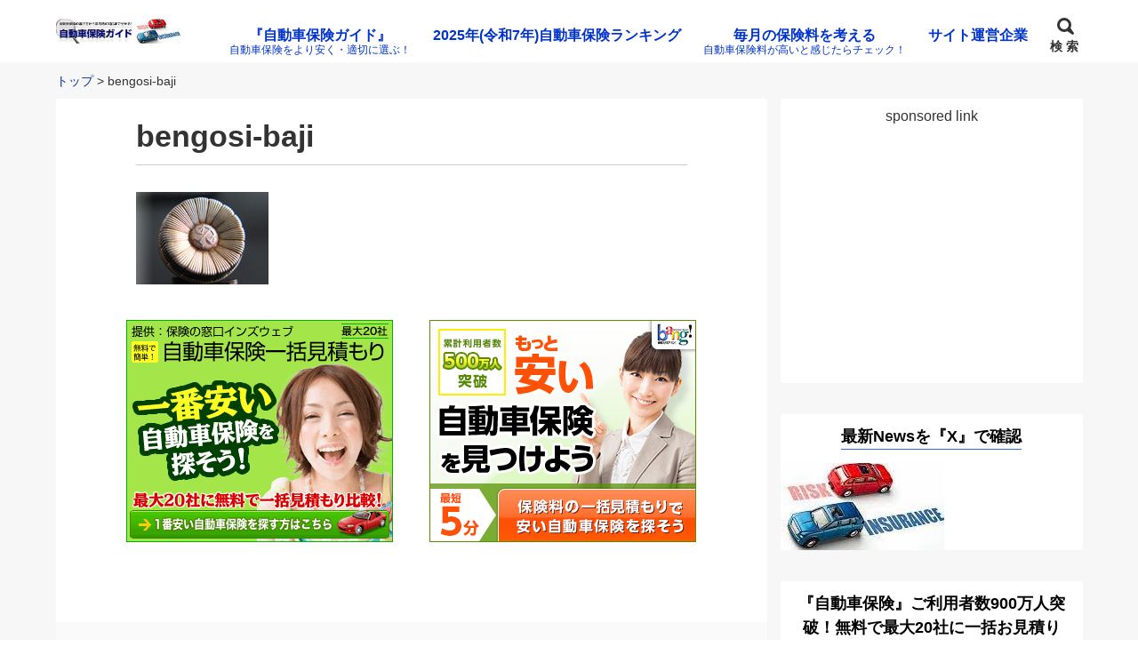

--- FILE ---
content_type: text/html; charset=UTF-8
request_url: https://www.car-hokengd.com/jidan/n-tacc/attachment/bengosi-baji/
body_size: 85325
content:
<!DOCTYPE html>
<html lang="ja">
<head prefix="og: http://ogp.me/ns# fb: http://ogp.me/ns/fb# article: http://ogp.me/ns/article#">
<meta charset="utf-8">
<link rel="pingback" href="https://www.car-hokengd.com/xmlrpc.php">
<link rel="stylesheet" href="https://use.fontawesome.com/releases/v5.7.0/css/all.css" integrity="sha384-lZN37f5QGtY3VHgisS14W3ExzMWZxybE1SJSEsQp9S+oqd12jhcu+A56Ebc1zFSJ" crossorigin="anonymous"><!--BEGIN:wp_head-->
<title>bengosi-baji | 自動車保険見直しガイド | 保険料の比較・一括見積り・自動車保険のポイントを押さえた賢い選び方！</title>
<style>
#wpadminbar #wp-admin-bar-wccp_free_top_button .ab-icon:before {
	content: "\f160";
	color: #02CA02;
	top: 3px;
}
#wpadminbar #wp-admin-bar-wccp_free_top_button .ab-icon {
	transform: rotate(45deg);
}
</style>

		<!-- All in One SEO 4.9.2 - aioseo.com -->
	<meta name="robots" content="max-snippet:-1, max-image-preview:large, max-video-preview:-1" />
	<meta name="author" content="Shintaro Suzuki"/>
	<link rel="canonical" href="https://www.car-hokengd.com/jidan/n-tacc/attachment/bengosi-baji/" />
	<meta name="generator" content="All in One SEO (AIOSEO) 4.9.2" />
		<!-- All in One SEO -->

<link rel='dns-prefetch' href='//www.googletagmanager.com' />
<link rel="alternate" type="application/rss+xml" title="自動車保険見直しガイド | 保険料の比較・一括見積り・自動車保険のポイントを押さえた賢い選び方！ &raquo; フィード" href="https://www.car-hokengd.com/feed/" />
<link rel="alternate" type="application/rss+xml" title="自動車保険見直しガイド | 保険料の比較・一括見積り・自動車保険のポイントを押さえた賢い選び方！ &raquo; コメントフィード" href="https://www.car-hokengd.com/comments/feed/" />
<link rel="alternate" title="oEmbed (JSON)" type="application/json+oembed" href="https://www.car-hokengd.com/wp-json/oembed/1.0/embed?url=https%3A%2F%2Fwww.car-hokengd.com%2Fjidan%2Fn-tacc%2Fattachment%2Fbengosi-baji%2F" />
<link rel="alternate" title="oEmbed (XML)" type="text/xml+oembed" href="https://www.car-hokengd.com/wp-json/oembed/1.0/embed?url=https%3A%2F%2Fwww.car-hokengd.com%2Fjidan%2Fn-tacc%2Fattachment%2Fbengosi-baji%2F&#038;format=xml" />
<style id='wp-img-auto-sizes-contain-inline-css' type='text/css'>
img:is([sizes=auto i],[sizes^="auto," i]){contain-intrinsic-size:3000px 1500px}
/*# sourceURL=wp-img-auto-sizes-contain-inline-css */
</style>
<style id='wp-emoji-styles-inline-css' type='text/css'>

	img.wp-smiley, img.emoji {
		display: inline !important;
		border: none !important;
		box-shadow: none !important;
		height: 1em !important;
		width: 1em !important;
		margin: 0 0.07em !important;
		vertical-align: -0.1em !important;
		background: none !important;
		padding: 0 !important;
	}
/*# sourceURL=wp-emoji-styles-inline-css */
</style>
<style id='wp-block-library-inline-css' type='text/css'>
:root{--wp-block-synced-color:#7a00df;--wp-block-synced-color--rgb:122,0,223;--wp-bound-block-color:var(--wp-block-synced-color);--wp-editor-canvas-background:#ddd;--wp-admin-theme-color:#007cba;--wp-admin-theme-color--rgb:0,124,186;--wp-admin-theme-color-darker-10:#006ba1;--wp-admin-theme-color-darker-10--rgb:0,107,160.5;--wp-admin-theme-color-darker-20:#005a87;--wp-admin-theme-color-darker-20--rgb:0,90,135;--wp-admin-border-width-focus:2px}@media (min-resolution:192dpi){:root{--wp-admin-border-width-focus:1.5px}}.wp-element-button{cursor:pointer}:root .has-very-light-gray-background-color{background-color:#eee}:root .has-very-dark-gray-background-color{background-color:#313131}:root .has-very-light-gray-color{color:#eee}:root .has-very-dark-gray-color{color:#313131}:root .has-vivid-green-cyan-to-vivid-cyan-blue-gradient-background{background:linear-gradient(135deg,#00d084,#0693e3)}:root .has-purple-crush-gradient-background{background:linear-gradient(135deg,#34e2e4,#4721fb 50%,#ab1dfe)}:root .has-hazy-dawn-gradient-background{background:linear-gradient(135deg,#faaca8,#dad0ec)}:root .has-subdued-olive-gradient-background{background:linear-gradient(135deg,#fafae1,#67a671)}:root .has-atomic-cream-gradient-background{background:linear-gradient(135deg,#fdd79a,#004a59)}:root .has-nightshade-gradient-background{background:linear-gradient(135deg,#330968,#31cdcf)}:root .has-midnight-gradient-background{background:linear-gradient(135deg,#020381,#2874fc)}:root{--wp--preset--font-size--normal:16px;--wp--preset--font-size--huge:42px}.has-regular-font-size{font-size:1em}.has-larger-font-size{font-size:2.625em}.has-normal-font-size{font-size:var(--wp--preset--font-size--normal)}.has-huge-font-size{font-size:var(--wp--preset--font-size--huge)}.has-text-align-center{text-align:center}.has-text-align-left{text-align:left}.has-text-align-right{text-align:right}.has-fit-text{white-space:nowrap!important}#end-resizable-editor-section{display:none}.aligncenter{clear:both}.items-justified-left{justify-content:flex-start}.items-justified-center{justify-content:center}.items-justified-right{justify-content:flex-end}.items-justified-space-between{justify-content:space-between}.screen-reader-text{border:0;clip-path:inset(50%);height:1px;margin:-1px;overflow:hidden;padding:0;position:absolute;width:1px;word-wrap:normal!important}.screen-reader-text:focus{background-color:#ddd;clip-path:none;color:#444;display:block;font-size:1em;height:auto;left:5px;line-height:normal;padding:15px 23px 14px;text-decoration:none;top:5px;width:auto;z-index:100000}html :where(.has-border-color){border-style:solid}html :where([style*=border-top-color]){border-top-style:solid}html :where([style*=border-right-color]){border-right-style:solid}html :where([style*=border-bottom-color]){border-bottom-style:solid}html :where([style*=border-left-color]){border-left-style:solid}html :where([style*=border-width]){border-style:solid}html :where([style*=border-top-width]){border-top-style:solid}html :where([style*=border-right-width]){border-right-style:solid}html :where([style*=border-bottom-width]){border-bottom-style:solid}html :where([style*=border-left-width]){border-left-style:solid}html :where(img[class*=wp-image-]){height:auto;max-width:100%}:where(figure){margin:0 0 1em}html :where(.is-position-sticky){--wp-admin--admin-bar--position-offset:var(--wp-admin--admin-bar--height,0px)}@media screen and (max-width:600px){html :where(.is-position-sticky){--wp-admin--admin-bar--position-offset:0px}}
/*# sourceURL=/wp-includes/css/dist/block-library/common.min.css */
</style>
<style id='classic-theme-styles-inline-css' type='text/css'>
/*! This file is auto-generated */
.wp-block-button__link{color:#fff;background-color:#32373c;border-radius:9999px;box-shadow:none;text-decoration:none;padding:calc(.667em + 2px) calc(1.333em + 2px);font-size:1.125em}.wp-block-file__button{background:#32373c;color:#fff;text-decoration:none}
/*# sourceURL=/wp-includes/css/classic-themes.min.css */
</style>
<link rel='stylesheet' id='hannyabuilder-blocks-format-css' href='https://www.car-hokengd.com/wp-content/plugins/hannyabuilder-block/build/extentions/style-index.css?ver=1765007515' type='text/css' media='all' />
<link rel='stylesheet' id='hannyabuilder-blocks-button-css' href='https://www.car-hokengd.com/wp-content/plugins/hannyabuilder-block/build/blocks/button/style-index.css?ver=1765007515' type='text/css' media='all' />
<link rel='stylesheet' id='hannyabuilder-blocks-button-aff-css' href='https://www.car-hokengd.com/wp-content/plugins/hannyabuilder-block/build/blocks/button-aff/style-index.css?ver=1765007515' type='text/css' media='all' />
<link rel='stylesheet' id='hannyabuilder-blocks-ballon-css' href='https://www.car-hokengd.com/wp-content/plugins/hannyabuilder-block/build/blocks/ballon/style-index.css?ver=1765007515' type='text/css' media='all' />
<link rel='stylesheet' id='msop-style-css' href='https://www.car-hokengd.com/wp-content/themes/hannyabuilder-20200713/css/style.css?ver=20230315062106' type='text/css' media='all' />
<link rel='stylesheet' id='tablepress-default-css' href='https://www.car-hokengd.com/wp-content/tablepress-combined.min.css?ver=54' type='text/css' media='all' />
<script type="text/javascript" src="https://www.car-hokengd.com/wp-includes/js/jquery/jquery.min.js?ver=3.7.1" id="jquery-core-js"></script>
<script type="text/javascript" src="https://www.car-hokengd.com/wp-includes/js/jquery/jquery-migrate.min.js?ver=3.4.1" id="jquery-migrate-js"></script>

<!-- Site Kit によって追加された Google タグ（gtag.js）スニペット -->
<!-- Google アナリティクス スニペット (Site Kit が追加) -->
<script type="text/javascript" src="https://www.googletagmanager.com/gtag/js?id=G-68FKS53NLD" id="google_gtagjs-js" async></script>
<script type="text/javascript" id="google_gtagjs-js-after">
/* <![CDATA[ */
window.dataLayer = window.dataLayer || [];function gtag(){dataLayer.push(arguments);}
gtag("set","linker",{"domains":["www.car-hokengd.com"]});
gtag("js", new Date());
gtag("set", "developer_id.dZTNiMT", true);
gtag("config", "G-68FKS53NLD");
//# sourceURL=google_gtagjs-js-after
/* ]]> */
</script>
<link rel="https://api.w.org/" href="https://www.car-hokengd.com/wp-json/" /><link rel="alternate" title="JSON" type="application/json" href="https://www.car-hokengd.com/wp-json/wp/v2/media/10888" /><link rel="EditURI" type="application/rsd+xml" title="RSD" href="https://www.car-hokengd.com/xmlrpc.php?rsd" />
<link rel='shortlink' href='https://www.car-hokengd.com/?p=10888' />
<meta name="generator" content="Site Kit by Google 1.170.0" /><script id="wpcp_disable_selection" type="text/javascript">
var image_save_msg='You are not allowed to save images!';
	var no_menu_msg='Context Menu disabled!';
	var smessage = "Content is protected !!";

function disableEnterKey(e)
{
	var elemtype = e.target.tagName;
	
	elemtype = elemtype.toUpperCase();
	
	if (elemtype == "TEXT" || elemtype == "TEXTAREA" || elemtype == "INPUT" || elemtype == "PASSWORD" || elemtype == "SELECT" || elemtype == "OPTION" || elemtype == "EMBED")
	{
		elemtype = 'TEXT';
	}
	
	if (e.ctrlKey){
     var key;
     if(window.event)
          key = window.event.keyCode;     //IE
     else
          key = e.which;     //firefox (97)
    //if (key != 17) alert(key);
     if (elemtype!= 'TEXT' && (key == 97 || key == 65 || key == 67 || key == 99 || key == 88 || key == 120 || key == 26 || key == 85  || key == 86 || key == 83 || key == 43 || key == 73))
     {
		if(wccp_free_iscontenteditable(e)) return true;
		show_wpcp_message('You are not allowed to copy content or view source');
		return false;
     }else
     	return true;
     }
}


/*For contenteditable tags*/
function wccp_free_iscontenteditable(e)
{
	var e = e || window.event; // also there is no e.target property in IE. instead IE uses window.event.srcElement
  	
	var target = e.target || e.srcElement;

	var elemtype = e.target.nodeName;
	
	elemtype = elemtype.toUpperCase();
	
	var iscontenteditable = "false";
		
	if(typeof target.getAttribute!="undefined" ) iscontenteditable = target.getAttribute("contenteditable"); // Return true or false as string
	
	var iscontenteditable2 = false;
	
	if(typeof target.isContentEditable!="undefined" ) iscontenteditable2 = target.isContentEditable; // Return true or false as boolean

	if(target.parentElement.isContentEditable) iscontenteditable2 = true;
	
	if (iscontenteditable == "true" || iscontenteditable2 == true)
	{
		if(typeof target.style!="undefined" ) target.style.cursor = "text";
		
		return true;
	}
}

////////////////////////////////////
function disable_copy(e)
{	
	var e = e || window.event; // also there is no e.target property in IE. instead IE uses window.event.srcElement
	
	var elemtype = e.target.tagName;
	
	elemtype = elemtype.toUpperCase();
	
	if (elemtype == "TEXT" || elemtype == "TEXTAREA" || elemtype == "INPUT" || elemtype == "PASSWORD" || elemtype == "SELECT" || elemtype == "OPTION" || elemtype == "EMBED")
	{
		elemtype = 'TEXT';
	}
	
	if(wccp_free_iscontenteditable(e)) return true;
	
	var isSafari = /Safari/.test(navigator.userAgent) && /Apple Computer/.test(navigator.vendor);
	
	var checker_IMG = '';
	if (elemtype == "IMG" && checker_IMG == 'checked' && e.detail >= 2) {show_wpcp_message(alertMsg_IMG);return false;}
	if (elemtype != "TEXT")
	{
		if (smessage !== "" && e.detail == 2)
			show_wpcp_message(smessage);
		
		if (isSafari)
			return true;
		else
			return false;
	}	
}

//////////////////////////////////////////
function disable_copy_ie()
{
	var e = e || window.event;
	var elemtype = window.event.srcElement.nodeName;
	elemtype = elemtype.toUpperCase();
	if(wccp_free_iscontenteditable(e)) return true;
	if (elemtype == "IMG") {show_wpcp_message(alertMsg_IMG);return false;}
	if (elemtype != "TEXT" && elemtype != "TEXTAREA" && elemtype != "INPUT" && elemtype != "PASSWORD" && elemtype != "SELECT" && elemtype != "OPTION" && elemtype != "EMBED")
	{
		return false;
	}
}	
function reEnable()
{
	return true;
}
document.onkeydown = disableEnterKey;
document.onselectstart = disable_copy_ie;
if(navigator.userAgent.indexOf('MSIE')==-1)
{
	document.onmousedown = disable_copy;
	document.onclick = reEnable;
}
function disableSelection(target)
{
    //For IE This code will work
    if (typeof target.onselectstart!="undefined")
    target.onselectstart = disable_copy_ie;
    
    //For Firefox This code will work
    else if (typeof target.style.MozUserSelect!="undefined")
    {target.style.MozUserSelect="none";}
    
    //All other  (ie: Opera) This code will work
    else
    target.onmousedown=function(){return false}
    target.style.cursor = "default";
}
//Calling the JS function directly just after body load
window.onload = function(){disableSelection(document.body);};

//////////////////special for safari Start////////////////
var onlongtouch;
var timer;
var touchduration = 1000; //length of time we want the user to touch before we do something

var elemtype = "";
function touchstart(e) {
	var e = e || window.event;
  // also there is no e.target property in IE.
  // instead IE uses window.event.srcElement
  	var target = e.target || e.srcElement;
	
	elemtype = window.event.srcElement.nodeName;
	
	elemtype = elemtype.toUpperCase();
	
	if(!wccp_pro_is_passive()) e.preventDefault();
	if (!timer) {
		timer = setTimeout(onlongtouch, touchduration);
	}
}

function touchend() {
    //stops short touches from firing the event
    if (timer) {
        clearTimeout(timer);
        timer = null;
    }
	onlongtouch();
}

onlongtouch = function(e) { //this will clear the current selection if anything selected
	
	if (elemtype != "TEXT" && elemtype != "TEXTAREA" && elemtype != "INPUT" && elemtype != "PASSWORD" && elemtype != "SELECT" && elemtype != "EMBED" && elemtype != "OPTION")	
	{
		if (window.getSelection) {
			if (window.getSelection().empty) {  // Chrome
			window.getSelection().empty();
			} else if (window.getSelection().removeAllRanges) {  // Firefox
			window.getSelection().removeAllRanges();
			}
		} else if (document.selection) {  // IE?
			document.selection.empty();
		}
		return false;
	}
};

document.addEventListener("DOMContentLoaded", function(event) { 
    window.addEventListener("touchstart", touchstart, false);
    window.addEventListener("touchend", touchend, false);
});

function wccp_pro_is_passive() {

  var cold = false,
  hike = function() {};

  try {
	  const object1 = {};
  var aid = Object.defineProperty(object1, 'passive', {
  get() {cold = true}
  });
  window.addEventListener('test', hike, aid);
  window.removeEventListener('test', hike, aid);
  } catch (e) {}

  return cold;
}
/*special for safari End*/
</script>
<script id="wpcp_disable_Right_Click" type="text/javascript">
document.ondragstart = function() { return false;}
	function nocontext(e) {
	   return false;
	}
	document.oncontextmenu = nocontext;
</script>
<style>
.unselectable
{
-moz-user-select:none;
-webkit-user-select:none;
cursor: default;
}
html
{
-webkit-touch-callout: none;
-webkit-user-select: none;
-khtml-user-select: none;
-moz-user-select: none;
-ms-user-select: none;
user-select: none;
-webkit-tap-highlight-color: rgba(0,0,0,0);
}
</style>
<script id="wpcp_css_disable_selection" type="text/javascript">
var e = document.getElementsByTagName('body')[0];
if(e)
{
	e.setAttribute('unselectable',"on");
}
</script>
<meta name="viewport" content="width=1155">
		<meta name="thumbnail" content="https://www.car-hokengd.com/wp-content/themes/hannyabuilder-20200713/images/no-image-for-sm.png" />
<!--OGP-->
<meta property="og:title" content="bengosi-baji | 自動車保険見直しガイド | 保険料の比較・一括見積り・自動車保険のポイントを押さえた賢い選び方！" />
<meta property="og:type" content="article" />
<meta property="og:url" content="https://www.car-hokengd.com/jidan/n-tacc/attachment/bengosi-baji/" />
<meta property="og:site_name" content="自動車保険見直しガイド | 保険料の比較・一括見積り・自動車保険のポイントを押さえた賢い選び方！" />
<meta property="og:image" content="https://www.car-hokengd.com/wp-content/themes/hannyabuilder-20200713/images/ogp-default.png" />
<meta property="og:description" content="..." />
<!--END:OGP-->
<!--twitter card-->
<meta name="twitter:card" content="summary" />
<meta name="twitter:site" content="@Car_Hoken_Guide" />
<!--END:twitter card-->
<script type="application/ld+json">
[
	{
		"@context": "http://schema.org",
		"@type": "Article",
		"mainEntityOfPage": {
			"@type": "WebPage",
			"@id": "https://www.car-hokengd.com/jidan/n-tacc/attachment/bengosi-baji/"
		},
		"headline": "bengosi-baji",
		"image": {
			"@type": "ImageObject",
			"url": "https://www.car-hokengd.com/wp-content/themes/hannyabuilder-20200713/images/no-image-for-sm.png",
			"height": 696,
			"width": 696		},
		"datePublished": "2015-05-11T16:00:15+09:00",
				"dateModified": "2015-05-11T16:00:23+09:00",
					"author": {
			"@type": "Person",
			"name": "Shintaro Suzuki"
		},
		"publisher": {
			"@type": "Organization",
			"name": "自動車保険見直しガイド | 保険料の比較・一括見積り・自動車保険のポイントを押さえた賢い選び方！",
			"logo": {
			"@type": "ImageObject",
			"url": "https://www.car-hokengd.com/wp-content/uploads/jidoushahoken-header.jpg"
			}
		},
		"description": ""
	}
		,{
		"@context": "http://schema.org",
		"@type": "Organization",
		"url": "https://www.car-hokengd.com",
		"logo": "https://www.car-hokengd.com/wp-content/uploads/cropped-0cf9e78eb0fec04e56f6697f83868f1e.jpg"
	}
]
</script>
		<meta name="generator" content="Elementor 3.34.0; features: e_font_icon_svg, additional_custom_breakpoints; settings: css_print_method-external, google_font-enabled, font_display-swap">
			<style>
				.e-con.e-parent:nth-of-type(n+4):not(.e-lazyloaded):not(.e-no-lazyload),
				.e-con.e-parent:nth-of-type(n+4):not(.e-lazyloaded):not(.e-no-lazyload) * {
					background-image: none !important;
				}
				@media screen and (max-height: 1024px) {
					.e-con.e-parent:nth-of-type(n+3):not(.e-lazyloaded):not(.e-no-lazyload),
					.e-con.e-parent:nth-of-type(n+3):not(.e-lazyloaded):not(.e-no-lazyload) * {
						background-image: none !important;
					}
				}
				@media screen and (max-height: 640px) {
					.e-con.e-parent:nth-of-type(n+2):not(.e-lazyloaded):not(.e-no-lazyload),
					.e-con.e-parent:nth-of-type(n+2):not(.e-lazyloaded):not(.e-no-lazyload) * {
						background-image: none !important;
					}
				}
			</style>
			<link rel="icon" href="https://www.car-hokengd.com/wp-content/uploads/cropped-0cf9e78eb0fec04e56f6697f83868f1e-32x32.jpg" sizes="32x32" />
<link rel="icon" href="https://www.car-hokengd.com/wp-content/uploads/cropped-0cf9e78eb0fec04e56f6697f83868f1e-192x192.jpg" sizes="192x192" />
<link rel="apple-touch-icon" href="https://www.car-hokengd.com/wp-content/uploads/cropped-0cf9e78eb0fec04e56f6697f83868f1e-180x180.jpg" />
<meta name="msapplication-TileImage" content="https://www.car-hokengd.com/wp-content/uploads/cropped-0cf9e78eb0fec04e56f6697f83868f1e-270x270.jpg" />
<style type="text/css" id="msop-custom-css">#wpadminbar{position:fixed!important;}body,button,input,select,optgroup,textarea {font-family:"游ゴシック体", YuGothic, "游ゴシック", "Yu Gothic", "メイリオ", sans-serif;;}h1,h2,h3,h4,h5,h6 {font-family:"游ゴシック体", YuGothic, "游ゴシック", "Yu Gothic", "メイリオ", sans-serif;;}.main_content{background-color:#f7f7f7;;}.main-article,.l-main .l-widget>div,.l-sidebar .l-widget>div,.prev_post,.prev_post:visited,.next_post,.next_post:visited,.main-index,.product_top,.single-msop_lp {background-color:#FFF;}.main-article,.entry-footer-social_text,.l-main .l-widget>div,.l-sidebar .l-widget>div,.prev_post,.prev_post:visited,.next_post,.next_post:visited,.profile_widget-name,.profile_widget-author_name,.main-index,.single-msop_lp,.index_items-title,.a_text_off,.q_text_off,.pointCont .h_text_off,.pointCont_wide .h_text_off,.index_items-conent .postDate,.main-article:not(.comments_area) .postDate,.answer .answer_content>p,a.author_list-widget-link .author_name,.entry_list-date,.entry_list-sffix,.entry_list-prefix,.l-content .l-widget a.entry_panel-link,.page-numbers.disable_nav,.custom_box.box_gray,.custom_box.box_pink,.custom_box.box_pink2,.custom_box.box_blue,.custom_box.box_blue2,.custom_box.box_black,.custom_box.box_black2,.custom_box.box_green,.custom_box.box_green2,.popular_list.box_gray,.popular_list.box_pink,.popular_list.box_blue,.popular_list.box_green,.popular_list.box_black,.in_link_date,.link_card_excerpt,a .ranking_review_des,a .review_rank_sc,.main-article .product_review > a,.image_upload_btn,.comment-form input,.comment-form textarea,.review_form .text_input,.tablenav_counter {color:#333;}.comments_alert,.wpulike-heart .count-box,.natural_review-refine_condition select,.commenter_info select {color:hsla(0,0%,20%,0.7);}.sc_mokuji-toggle::before,.sc_mokuji-toggle::after,.sc_accordion-title::before,.sc_accordion-title::after {background-color:#333;}.comment_item .comment-reply-link,.review_form .review_point-title,a.product_top,.product_review-more_link,.main-article a,.l-main .l-widget a,.l-sidebar .l-widget a,.single-msop_lp a,a.page-numbers,.page-numbers a,.custom_box.box_gray a,.custom_box.box_pink a,.custom_box.box_pink2 a,.custom_box.box_blue a,.custom_box.box_blue2 a,.custom_box.box_black a,.custom_box.box_black2 a,.custom_box.box_green a,.custom_box.box_green2 a,.popular_list.box_gray a,.popular_list.box_pink a,.popular_list.box_blue a,.popular_list.box_green a,.popular_list.box_black a,.entry-content .tablenav a,.comments_area.main-article a:not(.comment-reply-link) {color:#03C;}.l-main .l-widget a:not(.tag-cloud-link):not(.button):not(.maru_button):not(.entry_panel-link):hover,.l-sidebar .l-widget a:not(.tag-cloud-link):not(.button):not(.maru_button):not(.entry_panel-link):hover,.comments_area.main-article a:not(.page-numbers):not(.comment-reply-link):hover,.single-msop_lp a:not(.button):hover,.main-article a:hover {color:#03C;}.recent_review-product,.review_respond{background-color:hsla(0,0%,98%,1);}.wrap_review_guideline{background-color:hsla(0,0%,94%,1);}@media screen and (max-width:900px){.l-widget a.entry_tile-link{color:#333;}}.entry-footer{background-color:hsla(0,0%,98%,1);}.post-meta_info{color:hsla(0,0%,20%,0.6);}.widget_archive li:hover,.widget_categories li a:hover,.entry_list-link:hover,.entry_panel-link:hover,.l-widget .wpp-list li:hover,.widget-404 .wpp-list li:hover,.entry_tile-item:hover,.entry_tile-item:focus,.pn_post_items .prev_post:not(.pn_end):hover,.pn_post_items .next_post:not(.pn_end):hover,.l-main-card .index_items:not(.infeed_adsence):hover,.l-main-card .index_items:not(.infeed_adsence):focus,.l-main-list .index_items:not(.infeed_adsence):hover,.l-main-list .index_items:not(.infeed_adsence):focus,a.author_list-widget-link:hover,.entry_toc-1col .sub-menu .entry_toc-link:hover,.entry_toc-2col .sub-menu .entry_toc-link:hover,a.link_card:hover,.sc_accordion-content a:hover,.entry-content .sc_mokuji-list a:hover,.sc_mokuji-list a:hover,.a-box:hover{background-color:hsla(0,0%,98%,1);}.pn_post_items .prev_post:not(.pn_end):hover,.pn_post_items .next_post:not(.pn_end):hover{color:#333;}.comment-form input::placeholder,.comment-form textarea::placeholder,.product_review-more_link::after,.entry_list-link::after,.l-widget .wpp-list li::after,.widget-404 .wpp-list li::after,.l-main-list .index_items::after,.entry_toc-1col .sub-menu .entry_toc-link::after,.entry_toc-2col .sub-menu .entry_toc-link::after{color:hsla(0,0%,20%,0.5);}.ranking_review,.comment-form input,.comment-form textarea,.review_form .text_input,.comment_item,.entry_list-item:first-child,.entry_list-item+.entry_list-item,.author_profile_box .author-name,.l-widget .wpp-list li,.widget-404 .wpp-list li,.index_card_bordered .index_items,.index_lists,.main-index .tablenav,.site-main .l-entry_list-2col .entry_list-item:last-child:nth-child(odd),.site-main .widget-custom_menu .l-entry_list-2col,.site-main .widget-custom_menu .l-entry_list-3col,.widget-pickup_category .entry_list-items,.site-main .l-entry_list-2col .entry_list-item:first-child,.footer_widget .widget-pickup_category .entry_list-items,.l-main-list .index_items,.l-main-list .index_items:last-child,.content_bordered .main-article,.content_bordered .l-widget>div,.content_bordered .main-index,.rankBox table.rankDetail,.rankBox table.rankDetail th,.rankBox table.rankDetail td,.rankComment,.a-box,.sc_mokuji,.sc_mokuji-list,.sc_mokuji-list ul li,.entry-content dd+dt,.entry_toc-more_link,.entry_toc-1col .entry_toc-item:first-child,.entry_toc-1col .entry_toc-item+.entry_toc-item,.entry_toc-2col .entry_toc-item:first-child,.entry_toc-2col .entry_toc-item+.entry_toc-item,.entry_toc-item_title,.entry_toc-list .entry_toc-item_title,.entry_toc-list .sub-menu .entry_toc-item,.entry_tile-item,.entry_panel-items,.entry_panel-item,.link_card,.featured_entry-border,.featured_entry-tate_border,.question,.widget_archive ul:not(.children)>li,.widget_categories ul:not(.children)>li,.post-count,[class^="index_tab"],.image_upload_btn,.natural_review-refine_condition select,.commenter_info select,.product_review_list .rating_article,.product_review,.product_review:last-child,.product_info-description,.content_bordered .product_top,.content_bordered .prev_post,.content_bordered .next_post,.pointCont dt,.pointCont_wide dt,.sc_accordion-content a,.wrap_review_guideline,.content_bordered .review-content-bottom + .entry-footer,.content_bordered .nr_commnet + .entry-footer,.popular_list.box_gray .f_list_text,.popular_list.box_pink .f_list_text,.popular_list.box_blue .f_list_text,.popular_list.box_green .f_list_text,.popular_list.box_black .f_list_text,.popular_list-item+.popular_list-item{border-color:hsla(0,0%,20%,0.2);}.rankBox table.rankDetail th{color:#333;background-color:hsla(0,0%,60%,0.1);}.wpulike-heart .wp_ulike_general_class{box-shadow:0 0 0 1px hsla(0,0%,20%,0.2) inset;}.tablenav-next_nav a,.page-numbers.current{background-color:#666;color:#FFF;}.tablenav-next_nav a:hover {border-color:#666;color:#666;background-color:#FFF;}a.page-numbers:hover{background-color:#666;color:#FFF;}.page-numbers {border-color:hsla(0,0%,40%,0.2);}.index_tab-switch:checked+.index_tab-label,.index_tab-label:hover {background-color:#3468e2;color:#000000;}.index_tab-label {background-color:hsla(0,0%,90%,1);}.sc_accordion-title{background-color:hsla(0,0%,60%,0.1);}.review_count{color:hsla(0,0%,20%,0.5);}.product_top:hover{background-color:hsla(0,0%,98%,1);}.widget_calendar:not(.footer_widget) .calendar_wrap #prev,.widget_calendar:not(.footer_widget) .calendar_wrap #next,.widget_calendar:not(.footer_widget) .calendar_wrap #prev,.widget_calendar:not(.footer_widget) .calendar_wrap #next{background-color:echo esc_attr( msop_get_luminace_modified_color( $msop_opt['art_bg_color'] ) ); ?>;}.footer_widget .entry_list-item:first-child,.footer_widget .entry_list-item+.entry_list-item{border-color:hsla(0,0%,80%,0.2);}.footer_widget .entry_list-link::after,.footer_widget .l-widget .wpp-list li::after{color:hsla(0,0%,80%,0.5);}.header{background-color:;}.header.header_fix-color{background-color:;}.header-title a,.header-title a:hover,.header_search-button,.global_menu-button{color:;}@media screen and (min-width:600px){.global_menu-menu li a,.global_menu-menu .menu-item-has-children:after{color:;}.global_menu-menu li:hover,.global_menu-menu .sub-menu li:hover,.header_search:hover {border-bottom-color:;}.global_menu-menu .sub-menu{background-color:;}.global_menu-menu .sub-menu li:hover,.header_fix-vertical .global_menu-menu > li:hover{background-color:#efefef;}.header_fix-vertical .global_menu-menu > li:hover > a,.header_fix-vertical .global_menu-menu > li:hover > a .global_menu-description,.global_menu-menu .sub-menu li:hover > a{color:#333;}}.header-subtitle,.global_menu-menu li .global_menu-description{color:;}.header_search-button_icon::before{border-top-color:;}.global_menu-button_icon,.global_menu-button_icon::before,.global_menu-button_icon::after,#header_search-toggle:checked + .header_search-button .header_search-button_icon,#header_search-toggle:checked + .header_search-button .header_search-button_icon::before{background-color:;}.wrapper_hero_header{background-color:#FFF;height:auto;background-size:cover;}.hero_video-wrapper,.hero_header-wrapper{opacity:0.6;}.hero_header-wrapper_color{background-color:#333;}.hero_header-wrapper_dot {background-image:-webkit-radial-gradient(circle farthest-side #333 50%, transparent 70.1%,transparent 100%);background-image:radial-gradient(circle farthest-side #333 50%,transparent 70.1%,transparent 100%);}.hero_header-copy{color:#FFF;font-size:25px;text-align:center;font-weight:700;}.hearo_header-subcopy{color:#FFF;font-size:15px;text-align:center;font-weight:700;}@media (min-width:600px){.hero_header-copy{font-size:30px;text-align:center;font-weight:700;}.hearo_header-subcopy{font-size:20px;text-align:center;font-weight:700;}}.lp_header:not(.hero_box) .head_copy,.wrapper_hero_header .hero_header-copy{background-color:rgba(51,51,51,0);}.hero_header_scroll:not(.custom_color),.hero_header_scroll:not(.custom_color):hover{color:#FFF;}.header_search_box-button{background-color:#3D88EF;color:#FFF;}.comment-form input[name="submit"] {background-color:#3D88EF;color:#FFF;}.comment-form input[name="submit"]:hover {background-color:hsla(214.7,85%,59%,0.9);}.widget_archive ul:not(.children)>li>a::before,.widget_categories ul:not(.children)>li>a::before {color:#3468e2;}.index_tab-switch:checked+.index_tab-label,.index_tab-label:hover {color:#FFF;background-color:#666;}.index_tab-label {color:#666;background-color:#CCC;}.breadcrumb {color:#333;}.breadcrumb a{color:#003399;}.comments_area-h2 span,.comment-reply-title span,.widget-title span {border-color:#3468e2;}.comments_area-h2,.comment-reply-title,.l-main .l-widget>div .widget-title,.l-sidebar .l-widget>div .widget-title {color:#000000;}.header_sb-theme_color .widget-title {color:#000000;background-color:#3468e2;}.entry-title,.lp_h2-default .lp-article h1,.d-article h1,.textwidget h1 {color:#333;border-bottom-color:#CCC;}.content .textwidget h2,.h2-woman .content .textwidget h2,.d-article h2,.lp_h2-default .lp-article h2,.lp_h2-simple .lp-article h2,.h2-woman .d-article h2,.h2-udline .d-article h2,.h2-udline-bold .d-article h2,.h2-vline .d-article h2 {color:#000000;border-color:#666;}.h2-2tone .d-article h2,.h2-2tone .textwidget h2 {color:#333;border-color:#666;}.h2-2tone .d-article h2::after,.h2-2tone .textwidget h2::after {border-color:#000000;}.content .textwidget h2,.h2-woman .content .textwidget h2,.lp_h2-default .lp-article h3,.index_header-title,.tokuten,.header_sb-theme_color .entry_toc-item_title,.entry_toc-item_title-text {border-color:#3468e2;}.d-article h3,.textwidget h3,.comment_item-content h3 {border-color:#666;}.h2-stripe .d-article h2::after,.h2-stripe .textwidget h2::after {background:-webkit-repeating-linear-gradient(-45deg, #666, #666 2px, #FFF 2px, #FFF 4px);background:repeating-linear-gradient(-45deg, #666, #666 2px, #FFF 2px, #FFF 4px);}.h2-both_end .d-article h2::before,.h2-both_end .d-article h2::after,.h2-both_end .textwidget h2::before,.h2-both_end .textwidget h2::after {background-color:#666;}.h2-bracket .d-article h2::before,.h2-bracket .d-article h2::after,.h2-bracket .textwidget h2::before,.h2-bracket .textwidget h2::after {border-color:#666;}.h2-dropcap .d-article h2::first-letter,.h2-dropcap .textwidget h2::first-letter {color:#666;}.h2-woman .d-article h2::before,.h2-woman .d-article h2::after {background-color:#666;}.h2-woman .content .textwidget h2::before,.h2-woman .content .textwidget h2::after,.content .h2-woman .textwidget h2::before,.content .h2-woman .textwidget h2::after{background-color:#3468e2;}.header_sb-theme_color .comments_area-h2,.header_sb-theme_color .comment-reply-title,.h2-balloon_round .d-article h2,.h2-balloon_round .textwidget h2,.h2-balloon .d-article h2,.h2-balloon .textwidget h2,.h2-theme .d-article h2,.h2-theme .d-article h2::after,.h2-theme .textwidget h2::after,.h2-theme .textwidget h2 {color:#000000;background-color:#666;}.h2-balloon_round .textwidget h2::after,.h2-balloon .textwidget h2::after,.h2-balloon_round .d-article h2::after,.h2-balloon .d-article h2::after {border-top-color:#666;}.h2-theme .content .textwidget h2,.content .h2-theme .textwidget h2{color:#000000;background-color:#3468e2;}.footer {background-color:#333;}.footer,.footer a,.footer a:visited,.footer_widget.widget_calendar caption,.footer .profile_widget-author_name,.footer .entry_list-sffix,.footer .entry_list-prefix,.footer .entry_list-date,.footer .profile_widget-name{color:#ccc;}.footer .entry_list-link:hover,.footer .entry_list-link:hover .entry_list-sffix,.footer .entry_list-link:hover .entry_list-prefix,.footer .entry_list-link:hover .entry_list-date{color:#FFF;}.footer .entry_list-link:hover{background-color:#666;}.wrap_pn_post .icon-line-arrow-right,.wrap_pn_post .icon-line-arrow-left,.footer-copy,.footer .footer-copy a,.tokuten_header,a:hover .post-count,.header_sb-theme_color .index_header,.header_sb-theme_color .entry_toc-item_title > .entry_toc-link,.a-box:before {color:#000000;background-color:#3468e2;}ol.maru li:before,ol.sikaku li:before,.is-style-maru li:before,.is-style-sikaku li:before,.toc_number.toc_maru,.toc_number.toc_rect{color:#000000;background-color:#ffffff;}.entry-title,.index_header-title,.lp_h2-default .lp-article h1,.entry-content h1,.l-main .textwidget h1{font-size:1.625em;}.lp_h2-default .lp-article h2,.comments_area-h2,.comment-reply-title,.entry-content h2,.l-main .widget-title,.l-main .textwidget h2{font-size:1.5em;}.lp_h2-default .lp-article h3,.entry-content h3,.l-main .textwidget h3{font-size:1.17em;}.lp_h2-default .lp-article h4,.entry-content h4,.l-main .textwidget h4{font-size:1.25em;}.lp_h2-default .lp-article h5,.entry-content h5,.l-main .textwidget h5{font-size:1.125em;}@media screen and (min-width:900px){.entry-title,.index_header-title,.lp_h2-default .lp-article h1,.entry-content h1,.l-main .textwidget h1{font-size:2em;}.lp_h2-default .lp-article h2,.comments_area-h2,.comment-reply-title,.entry-content h2,.l-main .widget-title,.l-main .textwidget h2{font-size:1.62em;}.lp_h2-default .lp-article h3,.entry-content h3,.l-main .textwidget h3{font-size:1.375em;}.lp_h2-default .lp-article h4,.entry-content h4,.l-main .textwidget h4{font-size:1.25em;}.lp_h2-default .lp-article h5,.entry-content h5,.l-main .textwidget h5{font-size:1.125em;}}.author_list-more_link::after,.entry_toc-more_link a::after,.entry_toc-list .sub-menu .entry_toc-item::before {color:#3468e2;}.entry-footer-social_text{text-align:left;}.index_tab-content .tagcloud a,.widget_tag_cloud .tagcloud a {color:#03C;background-color:#fafafa;border-color:#03C;}.index_tab-content .tagcloud a:hover,.widget_tag_cloud .tagcloud a:hover {color:#03C;background-color:#efefef;}.index_tab-monthly_list.tagcloud a.year_title {color:#03C;}.index_tab-monthly_list.tagcloud a.year_title:hover {color:#03C;background-color:transparent;}.index_tab-cat_list a.current_tag,.index_tab-monthly_list a.current_tag,.index_tab-tag_cloud a.current_tag {color:#03C;background-color:#efefef;border-color:#efefef;}a img:hover {opacity:0.7;}.wp-block-hannya-blocks-box.custom_box_kakomi-2 .custom_box_title {background-color:#FFF;}.wp-block-hannya-blocks-balloon .ballon-delta-front-tb,.wp-block-hannya-blocks-balloon .ballon-delta-front {border-color:#FFF;border-top-color:transparent;border-bottom-color:transparent;}</style><style id="sccss">/* Enter Your Custom CSS Here */

/*youtubeレスポンシブ*/
.YoutubeWrapper{
position: relative ;
margin-top: 1.2em ;
margin-bottom: 1.2em ;
padding-top: 69px ;
padding-bottom: 50% ;
overflow: hidden ;
}
 
.YoutubeWrapper iframe {
position: absolute ;
top: 0 ;
left: 0 ;
height: 100% ;
width: 100% ;
}

/*引用符風*/
div.block{
overflow: auto;
margin: 0 10px 1.4em 10px;
padding: 15px;
border-top: 1px solid #ddd;
border-bottom: 1px solid #ddd;
background: #f7f7f7;
color: #444;
}


/*====ボディのスタイル====*/
body {
	color:#333;
	text-align:left;
	background-color:#FFF;
	font-size:16px;
	line-height:1.5;
	font-family:"メイリオ", Meiryo,"ヒラギノ角ゴ Pro W3", "Hiragino Kaku Gothic Pro",  Osaka, "ＭＳ Ｐゴシック", "MS PGothic", sans-serif;
	-webkit-text-size-adjust:auto;
}

/*====テーブルのレスポンシブ対応====*/
table {
margin: 20px auto !important;
padding: 0 !important;
width: 100% !important;
}

table .tdlabel {
text-align: center;
background: #d6cf9f;
}

.td2 {background: #f8f8e7;}
</style><!--END:wp_head-->
<script type="text/javascript">var devMode = false;</script>
</head>
<body class="attachment wp-singular attachment-template-default single single-attachment postid-10888 attachmentid-10888 attachment-png wp-theme-hannyabuilder-20200713 unselectable elementor-default elementor-kit-46799">

<div id="top" class="site l-site">
<header id="js-header" class="header header_relative header_logo_left">
	<div class="header-content l-header-content">
				<div class="header-logo">
						<a href="https://www.car-hokengd.com">
				<img fetchpriority="high" src="https://www.car-hokengd.com/wp-content/uploads/96cfd3087b334e554d7d413b7321218e.jpeg" alt="自動車保険見直しガイド" width="503" height="100">
			</a>
					</div>
						<div class="header-global_menu">
			<input type="checkbox" id="global_menu-toggle">
			<label for="global_menu-toggle" class="global_menu-button">
				<span class="global_menu-button_icon"></span>
				<span class="global_menu-button_text">メニュー</span>
			</label>
			<div id="js-global_menu" class="global_menu-content">
								<nav id="main-navigation" class="global_menu-navi" role="navigation" itemscope itemtype="http://schema.org/SiteNavigationElement">
				<ul id="menu-%e3%82%b0%e3%83%ab%e3%83%bc%e3%83%90%e3%83%ab%e3%83%a1%e3%83%8b%e3%83%a5%e3%83%bc" class="global_menu-menu"><li id="menu-item-43919" class="menu-item menu-item-type-post_type menu-item-object-page menu-item-43919"><a href="https://www.car-hokengd.com/guide/" itemprop="url"><span itemprop="name">『自動車保険ガイド』</span><span class="global_menu-description">自動車保険をより安く・適切に選ぶ！</span></a></li>
<li id="menu-item-47710" class="menu-item menu-item-type-post_type menu-item-object-post menu-item-47710"><a href="https://www.car-hokengd.com/%e8%87%aa%e5%8b%95%e8%bb%8a%e4%bf%9d%e9%99%ba%e3%83%a9%e3%83%b3%e3%82%ad%e3%83%b3%e3%82%b0/ranking-2025-car-insurance-best-choice/" itemprop="url"><span itemprop="name">2025年(令和7年)自動車保険ランキング</span></a></li>
<li id="menu-item-24831" class="menu-item menu-item-type-custom menu-item-object-custom menu-item-24831"><a href="https://www.car-hokengd.com/saving/high-auto-insurance/" itemprop="url"><span itemprop="name">毎月の保険料を考える</span><span class="global_menu-description">自動車保険料が高いと感じたらチェック！</span></a></li>
<li id="menu-item-46896" class="menu-item menu-item-type-post_type menu-item-object-page menu-item-46896"><a href="https://www.car-hokengd.com/management-company/" itemprop="url"><span itemprop="name">サイト運営企業</span></a></li>
</ul>				</nav>
							</div>
		</div>
					<div class="header_search">
			<input type="checkbox" id="header_search-toggle" />
			<label for="header_search-toggle" class="header_search-button">
				<span class="header_search-button_icon"></span>
				<span class="header_search-button_text">検 索</span>
			</label>
			<div class="wrapper_header_serach_box">
			<div class="header_search_box">
	<form method="get" id="searchform" action="https://www.car-hokengd.com/">
		<input type="text" value="" name="s" id="s" placeholder="サイト内検索" class="header_search_box-inputbox" />
		<input type="submit" id="searchsubmit" value="検索" class="header_search_box-button" />
	</form>
</div>
			</div>
		</div>
				</div>
</header>
<div id="js-main_content" class="main_content">
		<div class="content l-content header_sb-align_center header_sb-default content_noborder bread_upper small_round content_sb_right content_has_sb">
			<div class="wrapper_breadcrumb">
		<ol class="breadcrumb" itemscope itemtype="http://schema.org/BreadcrumbList">
			<li itemprop="itemListElement" itemscope itemtype="http://schema.org/ListItem" class="bread_item-1"><a href="https://www.car-hokengd.com" itemprop="item"><span itemprop="name">トップ</span></a><meta itemprop="position" content="1" /></li><li itemprop="itemListElement" itemscope itemtype="http://schema.org/ListItem" class="bread_item-2"><span itemprop="name">bengosi-baji</span><meta itemprop="position" content="2" /></li>		</ol>
	</div>
		<main id="main" class="site-main  l-main l-main-sb_right l-main-2col l-main-normal" role="main">
	<article id="post-10888" class="main-article post-10888 attachment type-attachment status-inherit" itemscope itemtype="https://schema.org/CreativeWork">
	<header class="entry-header">
	<h1 class="entry-title" itemprop="headline">bengosi-baji</h1>	</header>
	<div class="entry-content d-article" itemprop="text">
		<div class="theContentWrap-ccc"><p class="attachment"><a href='https://www.car-hokengd.com/wp-content/uploads/bengosi-baji.png'><img decoding="async" width="149" height="104" src="https://www.car-hokengd.com/wp-content/uploads/bengosi-baji.png" class="attachment-medium size-medium" alt="弁護士バッジ" /></a></p>
</div><!-- CONTENT END 1 -->
		<div class="post_adsence-horizontal post_ad_banners" itemscope itemtype="https://schema.org/WPAdBlock">
						<div class="ad_layout-horizontal"><a href="https://t.afi-b.com/visit.php?guid=ON&a=M1110-f199771a&p=p775105J" rel="nofollow"><img src="https://www.afi-b.com/upload_image/111-1384043853-3.gif" width="300" height="250" style="border:none;" alt="インズウェブ自動車保険一括見積もり" /></a><img src="https://t.afi-b.com/lead/M1110/p775105J/f199771a" width="1" height="1" style="border:none;" /></div><div class="ad_layout-horizontal"><a href="https://t.afi-b.com/visit.php?a=1207Q-1382151o&p=p775105J" rel="nofollow"><img src="https://www.afi-b.com/upload_image/207-1580237827-3.png" width="300" height="250" style="border:none;" alt="自動車保険見積もり" /></a><img src="https://t.afi-b.com/lead/1207Q/p775105J/1382151o" width="1" height="1" style="border:none;" /></div>		</div>
			</div>
		<footer class="entry-footer">
		<div class="entry-footer-social">
			<div class="sns-content">
		<ul class="sns-buttons">
					<li class="twitter-btn">
				<span class="sns-btn-set">
					<a href="http://twitter.com/share?text=bengosi-baji&url=https://www.car-hokengd.com/jidan/n-tacc/attachment/bengosi-baji/&via=Car_Hoken_Guide" target="blank" class="sns-btn-link twitter-btn-link" rel="nofollow">
						<span class="icon-twitter"></span>ツイート
					</a>
				</span>
			</li>
							<li class="facebook-btn">
				<span class="sns-btn-set">
					<a href="https://www.facebook.com/sharer/sharer.php?u=https://www.car-hokengd.com/jidan/n-tacc/attachment/bengosi-baji/&t=bengosi-baji" target="blank" class="sns-btn-link facebook-btn-link" rel="nofollow">
						<span class="icon-facebook"></span>シェア<span class="social-count facebook-count"><span class="fa icon-spinner fa-spin"></span></span>
					</a>
				</span>
			</li>
										</ul>
	</div>
	<script>
	jQuery(function(){
				get_social_count_facebook('https://www.car-hokengd.com/jidan/n-tacc/attachment/bengosi-baji/', '.facebook-count');
							});
	</script>
			</div>
		<div class="entry-footer-copy_button">
			<div class="copy_button-content">
				<div class="copy_button-thum">
					<img src="https://www.car-hokengd.com/wp-content/themes/hannyabuilder-20200713/images/no-image.svg" width="768" height="768" alt="bengosi-baji" itemprop="image" class="wp-post-image " />				</div>
				<div class="copy_button-button">
					<div id="js-copy_button" class="copy_button" data-clipboard-text="">
						<span class="copy_button-text">この記事のタイトルとURLをコピーする</span>
					</div>
					<div id="js-copied_text" class="copy_text">
						<p>下のテキストボックスの内容がコピーされました。今すぐSNSなどに「貼り付け」してみてください。スマホは「ロングタップ（長押し）」すると貼り付けられます。</p>
					</div>
					<div id="js-copy-alert" class="copy_text-alert">
						<p>お使いの端末ではこの機能に対応していません。<br>下のテキストボックスからコピーしてください。</p>
					</div>
				</div>
			</div>
			<input type="text" id="js-copy_text_box" class="copy_text_box" value="" />
		</div>

					<div class="post-meta_info  cat_with_sns">
				<span class="icon-folder"></span><span itemprop="keywords"></span>
											</div>
				</footer>
</article>
		<div class="l-widget">
		<div id="ai_widget-5" class="block-widget under_sns"><div class='code-block code-block-6' style='margin: 8px 0; clear: both;'>
<center>sponsored link</center>
<script async src="https://pagead2.googlesyndication.com/pagead/js/adsbygoogle.js?client=ca-pub-8406067620860369"
     crossorigin="anonymous"></script>
<!-- 自動車保険_Car insurance -->
<ins class="adsbygoogle"
     style="display:block"
     data-ad-client="ca-pub-8406067620860369"
     data-ad-slot="3748467343"
     data-ad-format="auto"
     data-full-width-responsive="true"></ins>
<script>
     (adsbygoogle = window.adsbygoogle || []).push({});
</script></div>
</div><div id="text-14" class="widget_text under_sns"><h2 class="widget-title"><span>【簡単！個別見積もり】</span></h2>			<div class="textwidget"><p><strong><span style="color: #000000;">ある程度、自身で保険会社が絞られている方は、個別に見積もりしていく事も個別の内容把握や対応が少なくなるので、オススメです。</span></strong></p>
<p><strong><span style="color: #000000;">自身である程度、保険会社が絞られている方は『個別見積もり』もオススメでしょう。</span></strong></p>
<ol>
<li><span style="font-size: 18pt;"><strong><span style="color: #0000ff;"><a style="color: #0000ff;" href="https://www.is-bang.com/promo/car-hoken/landing_sn/index03.html" target="_blank" rel="nofollow noopener sponsored">【個別見積もり】ソニー損保</a></span></strong></span></li>
<li><span style="font-size: 18pt;"><strong><span style="color: #0000ff;"><a style="color: #0000ff;" href="https://www.is-bang.com/promo/car-hoken/landing_ss/index03.html" target="_blank" rel="nofollow noopener sponsored">【個別見積もり】おとなの自動車保険</a></span></strong></span></li>
<li><span style="font-size: 18pt;"><strong><span style="color: #0000ff;"><a style="color: #0000ff;" href="https://www.is-bang.com/promo/car-hoken/landing_rk/index03.html" target="_blank" rel="nofollow noopener sponsored">【個別見積もり】楽天損保</a></span></strong></span></li>
<li><span style="font-size: 18pt;"><strong><span style="color: #0000ff;"><a style="color: #0000ff;" href="https://www.is-bang.com/promo/car-hoken/landing_ax/index03.html" target="_blank" rel="nofollow noopener sponsored">【個別見積もり】アクサダイレクト</a></span></strong></span></li>
<li><a href="https://www.is-bang.com/promo/car-hoken/landing_zr/index03.html" target="_blank" rel="nofollow noopener sponsored"><strong><span style="font-size: 18pt; color: #0000ff;">【個別見積もり】チューリッヒ</span></strong></a></li>
</ol>
<p><strong><span style="color: #000000;">まだ自身のニーズや年齢・家族構成など、保険会社を絞りきれてない方には一括見積もりで自分に合った保険会社を見つけることが重要です。一度試してみましょう。</span></strong><span style="font-size: 14pt;"><strong><span style="font-size: 14pt; color: #ff0000;"><span style="font-size: 14pt; color: #000000;"><div class="box_h"><p><span style="color: #ff0000;"><a style="color: #ff0000;" href="https://t.afi-b.com/visit.php?guid=ON&amp;a=M1110-z192148H&amp;p=p775105J" target="_blank" rel="nofollow noopener sponsored noreferrer"><span class="bigtxt"><span class="boldtxt">業界トップ企業の最大20社に一括見積りをし、自身の自動車保険を把握・比較したい方はこちらから「ご利用者数900万人突破！」</span></span></a></span></p></div></span></span></strong></span></p>
<p><strong><span style="font-size: 14pt; color: #000000;">【ダイレクト型ランキング１位】</span></strong></p>
<p>「保険料の安さ」「事故対応の満足度」「ロードサービスの充実度」など全ての項目を総合的に勘案した自動車保険会社の総合ランキング（独自分析）でトップに位置するソニー損保<span style="font-size: 14pt;"><strong><span style="color: #0000ff;"><a style="color: #0000ff;" href="https://www.is-bang.com/promo/car-hoken/landing_sn/index03.html" target="_blank" rel="nofollow noopener sponsored"><div class="box_h"><p>【ソニー損保に個別見積もり】ソニー損保だけに個別に見積もり！自身の状況を反映させ、ソニー損保の大まかな契約概要を把握する</p></div></a></span></strong></span></p>
<p><strong><span style="font-size: 14pt; color: #000000;">【独自分析！名前の通り「50代以降」や「子育て世代」にお勧め】</span></strong></p>
<p>「保険料の安さ」「事故対応の満足度」「ロードサービスの充実度」など全ての項目を総合的に勘案した自動車保険会社の総合ランキング（独自分析）でソニー損保と共に、トップに君臨するSOMPOダイレクト（おとなの自動車保険）<span style="font-size: 14pt;"><strong><span style="color: #0000ff;"><a style="color: #0000ff;" href="https://www.is-bang.com/promo/car-hoken/landing_ss/index03.html" target="_blank" rel="nofollow noopener sponsored"><div class="box_h"><p>【おとなの自動車保険に個別見積もり】自身の状況を反映させ、「おとなの自動車保険」の大まかな契約概要を把握する</p></div></a></span></strong></span></p>
<p><span style="font-size: 14pt;"><strong><span style="color: #000000;">【楽天経済圏の方にオススメ！楽天損保】</span></strong></span></p>
<p>最大のポイントは自動車保険料の支払いで「楽天ポイント」を貯められる点。<strong><span style="color: #ff0000;">『楽天カード』での自動車保険支払いの場合、楽天ポイントが、なんと『3倍』貯まります。</span></strong>100円で1ポイントが貯まるので、保険料月50,000円の場合、1000ポイントが貯まります。さらに自動車保険料を楽天カードで支払った場合、プラスで500ポイント貯まるので、月1,500ポイントの楽天ポイントが獲得でき、1ポイント1円で使用可能です。<span style="font-size: 14pt;"><strong><span style="color: #0000ff;"><div class="box_h"><p><a style="color: #0000ff;" href="https://www.is-bang.com/promo/car-hoken/landing_rk/index03.html" target="_blank" rel="nofollow noopener sponsored">【楽天損保に個別見積もり】楽天損保だけに個別に見積もり！自身の状況を反映させ、大まかな契約概要を把握する</a></p></div></span></strong></span></p>
<p><strong><span style="color: #000000;">【サービスと保険料で人気「アクサダイレクト」】</span></strong></p>
<p>インターネット割引では、ウェブサイトで見積もりをした場合、条件達成で最大2万円のインターネット割引が適用可能に！また無事故の年数が長ければ長いほどお得になる20等級継続割引では、条件の達成で「1年目」「2年目」「3年目」「4年目以降」の4区分された割引が適用されます。<strong><span style="color: #0000ff; font-size: 14pt;"><div class="box_h"><p></span><a href="https://www.is-bang.com/promo/car-hoken/landing_ax/index03.html" target="_blank" rel="nofollow noopener sponsored"><span style="color: #0000ff;"><span style="font-size: 14pt;">【アクサダイレクトに</span><span style="font-size: 14pt;">個別見積もり】アクサダイレクトだけに個別に見積もり！自身の状況を反映させ、大まかな契約概要を把握する</span></span></a><span style="color: #0000ff; font-size: 14pt;"></p></div></span></strong></p>
<p>またアクサダイレクトでは、必要に応じて面談担当者が自宅を訪問して説明するAXAフィールドサービスを展開。事故時に電話だけのやり取りだけでは不安な方でも、対面でやり取りをすることにより、安心して手続きを進めることが可能です。</p>
<p><strong><span style="color: #000000;">まだ自身のニーズや年齢・家族構成など、保険会社を絞りきれてない方には一括見積もりで自分に合った保険会社を見つけることが重要です。一度試してみましょう。</span></strong><span style="font-size: 14pt;"><strong><span style="font-size: 14pt; color: #ff0000;"><span style="font-size: 14pt; color: #000000;"><div class="box_h"><p><span style="color: #ff0000;"><a style="color: #ff0000;" href="https://t.afi-b.com/visit.php?guid=ON&amp;a=M1110-z192148H&amp;p=p775105J" target="_blank" rel="nofollow noopener sponsored noreferrer"><span class="bigtxt"><span class="boldtxt">業界トップ企業の最大20社に一括見積りをし、自身の自動車保険を把握・比較したい方はこちらから「ご利用者数900万人突破！」</span></span></a></span></p></div></span></span></strong></span></p>
</div>
		</div><div id="text-13" class="widget_text under_sns"><h2 class="widget-title"><span>『自動車保険』を比較・分析・賢く選ぶ</span></h2>			<div class="textwidget"><p><a href="https://www.car-hokengd.com/"><img decoding="async" class="wp-image-44820 size-medium aligncenter" src="https://www.car-hokengd.com/wp-content/uploads/cellphone-chat-chatting-collaboration-communication-community-1447651-pxhere.com_-550x376.jpg" alt="" width="550" height="376" srcset="https://www.car-hokengd.com/wp-content/uploads/cellphone-chat-chatting-collaboration-communication-community-1447651-pxhere.com_-550x376.jpg 550w, https://www.car-hokengd.com/wp-content/uploads/cellphone-chat-chatting-collaboration-communication-community-1447651-pxhere.com_-620x424.jpg 620w, https://www.car-hokengd.com/wp-content/uploads/cellphone-chat-chatting-collaboration-communication-community-1447651-pxhere.com_-768x525.jpg 768w, https://www.car-hokengd.com/wp-content/uploads/cellphone-chat-chatting-collaboration-communication-community-1447651-pxhere.com_.jpg 1124w" sizes="(max-width: 550px) 100vw, 550px" /></a></p>
<p><strong><span style="font-size: 14pt; color: #000000;">自動車保険は個人の年齢、自身が補いたいリスクなど、人によって様々なニーズがあると思います。ただ自身のニーズにあった商品を一社一社見ていくのも、大変な作業です！</span></strong></p>
<p>もちろん、懇意にしている保険会社があれば、それを利用するのも手ではありますが、<strong><span style="font-size: 14pt; color: #ff0000;">「合理的」「経済的」に考えたい方は、数社から見積もりを取るのが良いでしょう。</span></strong><img loading="lazy" decoding="async" src="https://t.afi-b.com/lead/M1110/p775105J/f199771a" width="1" height="1" /></p>
<p>そんな時には、【一括見積り】で、自動車保険を比較し、「自分のニーズにあった商品」を見つけたり、「ある程度保険会社を絞ること」が最も効率的でしょう。<strong><span style="font-size: 14pt;"><span style="font-size: 14pt; color: #ff0000;"><span style="font-size: 14pt; color: #000000;"><div class="box_h"><p><span style="color: #ff0000;"><a style="color: #ff0000;" href="https://t.afi-b.com/visit.php?guid=ON&amp;a=M1110-z192148H&amp;p=p775105J" target="_blank" rel="nofollow noopener sponsored noreferrer"><span class="bigtxt"><span class="boldtxt">業界トップ企業の最大20社に一括見積りをし、自身の自動車保険を把握・比較したい方はこちらから「ご利用者数900万人突破！」</span></span></a></span></p></div></span></span></span></strong></p>
</div>
		</div><div id="media_image-3" class="widget_media_image under_sns"><h2 class="widget-title"><span>最新Newsを『X』で確認！『X』開始しました</span></h2><a href="https://x.com/Car_Hoken_Guide"><img width="184" height="98" src="https://www.car-hokengd.com/wp-content/uploads/ec3ca45b4278e37c89c6ba7ad2cd5a0d.jpeg" class="image wp-image-46859  attachment-full size-full" alt="" style="max-width: 100%; height: auto;" decoding="async" /></a></div><div id="categories-8" class="widget_categories under_sns"><h2 class="widget-title"><span>カテゴリー</span></h2>
			<ul>
					<li class="cat-item cat-item-26"><a href="https://www.car-hokengd.com/kiso/">基礎知識</a>
</li>
	<li class="cat-item cat-item-31"><a href="https://www.car-hokengd.com/auto-liability-insurance/">自賠責保険</a>
</li>
	<li class="cat-item cat-item-23"><a href="https://www.car-hokengd.com/nini/">任意保険</a>
<ul class='children'>
	<li class="cat-item cat-item-58"><a href="https://www.car-hokengd.com/nini/road-service/">ロードサービス</a>
</li>
	<li class="cat-item cat-item-28"><a href="https://www.car-hokengd.com/nini/tokuyaku/">任意保険の特約</a>
</li>
</ul>
</li>
	<li class="cat-item cat-item-35"><a href="https://www.car-hokengd.com/sharyouhoken/">車両保険</a>
</li>
	<li class="cat-item cat-item-24"><a href="https://www.car-hokengd.com/hoken-company/">自動車保険会社</a>
</li>
	<li class="cat-item cat-item-25"><a href="https://www.car-hokengd.com/saving/">自動車保険を安くするコツ</a>
</li>
	<li class="cat-item cat-item-44"><a href="https://www.car-hokengd.com/sisan/">年代別の保険料試算・相場</a>
</li>
	<li class="cat-item cat-item-1"><a href="https://www.car-hokengd.com/baishou-jinsin/">損害賠償(人身事故)</a>
<ul class='children'>
	<li class="cat-item cat-item-42"><a href="https://www.car-hokengd.com/baishou-jinsin/isharyou/">慰謝料</a>
</li>
	<li class="cat-item cat-item-41"><a href="https://www.car-hokengd.com/baishou-jinsin/shoukyoku/">消極損害</a>
</li>
	<li class="cat-item cat-item-40"><a href="https://www.car-hokengd.com/baishou-jinsin/sekkyoku/">積極損害</a>
</li>
</ul>
</li>
	<li class="cat-item cat-item-27"><a href="https://www.car-hokengd.com/baishou-busson/">損害賠償(物損事故)</a>
</li>
	<li class="cat-item cat-item-29"><a href="https://www.car-hokengd.com/jidan/">示談</a>
</li>
	<li class="cat-item cat-item-37"><a href="https://www.car-hokengd.com/gengaku/">減額事由</a>
<ul class='children'>
	<li class="cat-item cat-item-38"><a href="https://www.car-hokengd.com/gengaku/kasitusosai/">過失相殺事例</a>
</li>
</ul>
</li>
	<li class="cat-item cat-item-33"><a href="https://www.car-hokengd.com/court/">裁判例や和解例の紹介</a>
</li>
	<li class="cat-item cat-item-21"><a href="https://www.car-hokengd.com/fubarai/">不払い・払い渋り問題</a>
</li>
	<li class="cat-item cat-item-32"><a href="https://www.car-hokengd.com/qanda/">良くある疑問質問を解消!!</a>
<ul class='children'>
	<li class="cat-item cat-item-57"><a href="https://www.car-hokengd.com/qanda/jaf/">JAF(ジャフ)関連</a>
</li>
</ul>
</li>
	<li class="cat-item cat-item-22"><a href="https://www.car-hokengd.com/koutu-jiko/">交通事故や罰則・行政処分</a>
</li>
	<li class="cat-item cat-item-43"><a href="https://www.car-hokengd.com/koutuu-unten/">交通運転の基礎知識</a>
</li>
	<li class="cat-item cat-item-20"><a href="https://www.car-hokengd.com/experiences/">みんなの自動車保険体験談</a>
</li>
	<li class="cat-item cat-item-30"><a href="https://www.car-hokengd.com/%e8%87%aa%e5%8b%95%e8%bb%8a%e4%bf%9d%e9%99%ba%e3%83%8b%e3%83%a5%e3%83%bc%e3%82%b9/">自動車保険ニュース</a>
</li>
	<li class="cat-item cat-item-36"><a href="https://www.car-hokengd.com/car-news/">車全般news</a>
</li>
	<li class="cat-item cat-item-34"><a href="https://www.car-hokengd.com/fs-analytics/">財務諸表分析</a>
</li>
	<li class="cat-item cat-item-47"><a href="https://www.car-hokengd.com/goods/">自動車に付けたいグッズ</a>
</li>
	<li class="cat-item cat-item-59"><a href="https://www.car-hokengd.com/saving-ijihi/">自動車維持費の節約</a>
</li>
	<li class="cat-item cat-item-55"><a href="https://www.car-hokengd.com/bicycle/">自転車保険</a>
</li>
	<li class="cat-item cat-item-101"><a href="https://www.car-hokengd.com/1%e6%97%a5%e8%87%aa%e5%8b%95%e8%bb%8a%e4%bf%9d%e9%99%ba/">1日自動車保険</a>
</li>
	<li class="cat-item cat-item-71"><a href="https://www.car-hokengd.com/car-loan/">マイカーローン</a>
<ul class='children'>
	<li class="cat-item cat-item-74"><a href="https://www.car-hokengd.com/car-loan/region/">地域別のおすすめマイカーローン</a>
</li>
</ul>
</li>
	<li class="cat-item cat-item-75"><a href="https://www.car-hokengd.com/kutikomi-taikendan/">口コミ・体験談</a>
</li>
	<li class="cat-item cat-item-72"><a href="https://www.car-hokengd.com/zankure/">残価設定クレジット</a>
</li>
	<li class="cat-item cat-item-98"><a href="https://www.car-hokengd.com/%e7%9b%97%e9%9b%a3/">盗難</a>
</li>
	<li class="cat-item cat-item-63"><a href="https://www.car-hokengd.com/estimate/">自動車保険の見積もり</a>
</li>
	<li class="cat-item cat-item-99"><a href="https://www.car-hokengd.com/%e8%87%aa%e5%8b%95%e8%bb%8a%e4%bf%9d%e9%99%ba%e3%83%a9%e3%83%b3%e3%82%ad%e3%83%b3%e3%82%b0/">自動車保険ランキング</a>
</li>
	<li class="cat-item cat-item-62"><a href="https://www.car-hokengd.com/maintenance/">車のメンテナンス</a>
</li>
	<li class="cat-item cat-item-91"><a href="https://www.car-hokengd.com/buysell/">車の売買</a>
</li>
			</ul>

			</div><div id="widget-related_entry-4" class="widget-related_entry under_sns"><h2 class="widget-title"><span>関連記事をチェックする</span></h2>			<div class="entry_tile">
				<ol class="entry_tile-items ">
								<li class="entry_tile-item">
					<a href="https://www.car-hokengd.com/kiso/naiyou-minaosi/" class="entry_tile-link">
						<div class="entry_tile-wrap_thumb">						<img width="600" height="326" src="https://www.car-hokengd.com/wp-content/uploads/riskhyouka.jpg" class="entry_tile-thumb wp-post-image" alt="リスク評価図" decoding="async" srcset="https://www.car-hokengd.com/wp-content/uploads/riskhyouka.jpg 600w, https://www.car-hokengd.com/wp-content/uploads/riskhyouka-300x163.jpg 300w" sizes="(max-width: 600px) 100vw, 600px" />						</div>						<div class="entry_tile-content">
													<div class="entry_tile-title">自動車保険内容の見直しのポイント！リスク・費用・資産の関係から必要な補償を選択</div>
							<div class="entry_tile-categories">		<span class="entry-category_label" style="background-color:#666;color:#fff;">基礎知識</span>
		</div>
						</div>
					</a>
				</li>
										<li class="entry_tile-item">
					<a href="https://www.car-hokengd.com/fubarai/history-and-example/" class="entry_tile-link">
						<div class="entry_tile-wrap_thumb">						<img width="620" height="413" src="https://www.car-hokengd.com/wp-content/uploads/70f9510c1fd1f6602bd06a7a5ee3afde-768x512.jpg" class="entry_tile-thumb wp-post-image" alt="金融庁" decoding="async" srcset="https://www.car-hokengd.com/wp-content/uploads/70f9510c1fd1f6602bd06a7a5ee3afde-768x512.jpg 768w, https://www.car-hokengd.com/wp-content/uploads/70f9510c1fd1f6602bd06a7a5ee3afde-550x366.jpg 550w, https://www.car-hokengd.com/wp-content/uploads/70f9510c1fd1f6602bd06a7a5ee3afde-620x413.jpg 620w, https://www.car-hokengd.com/wp-content/uploads/70f9510c1fd1f6602bd06a7a5ee3afde.jpg 1024w" sizes="(max-width: 620px) 100vw, 620px" />						</div>						<div class="entry_tile-content">
													<div class="entry_tile-title">保険金不払い問題の歴史・事例まとめ</div>
							<div class="entry_tile-categories">		<span class="entry-category_label" style="background-color:#bc2727;color:#fff;">不払い・払い渋り問題</span>
		</div>
						</div>
					</a>
				</li>
										<li class="entry_tile-item">
					<a href="https://www.car-hokengd.com/sharyouhoken/typhoon/" class="entry_tile-link">
						<div class="entry_tile-wrap_thumb">						<img width="400" height="301" src="https://www.car-hokengd.com/wp-content/uploads/6f627769db6edb6df863a0d0b3a3b906.png" class="entry_tile-thumb wp-post-image" alt="台風" decoding="async" srcset="https://www.car-hokengd.com/wp-content/uploads/6f627769db6edb6df863a0d0b3a3b906.png 400w, https://www.car-hokengd.com/wp-content/uploads/6f627769db6edb6df863a0d0b3a3b906-300x226.png 300w" sizes="(max-width: 400px) 100vw, 400px" />						</div>						<div class="entry_tile-content">
													<div class="entry_tile-title">【専門家監修】台風や豪雨で車が水没！？車両保険で補償される？</div>
							<div class="entry_tile-categories">		<span class="entry-category_label" style="background-color:#0caa01;color:#fff;">車両保険</span>
		</div>
						</div>
					</a>
				</li>
										<li class="entry_tile-item">
					<a href="https://www.car-hokengd.com/qanda/race-circus/" class="entry_tile-link">
						<div class="entry_tile-wrap_thumb">						<img width="550" height="366" src="https://www.car-hokengd.com/wp-content/uploads/3cd9c2a38094678d73eee8b14a5c1798.jpg" class="entry_tile-thumb wp-post-image" alt="ラリー" decoding="async" srcset="https://www.car-hokengd.com/wp-content/uploads/3cd9c2a38094678d73eee8b14a5c1798.jpg 550w, https://www.car-hokengd.com/wp-content/uploads/3cd9c2a38094678d73eee8b14a5c1798-300x200.jpg 300w" sizes="(max-width: 550px) 100vw, 550px" />						</div>						<div class="entry_tile-content">
													<div class="entry_tile-title">レース・ラリー・競技・曲技で交通事故を起こしても自動車保険は使えない</div>
							<div class="entry_tile-categories">		<span class="entry-category_label" style="background-color:#dd1c1c;color:#fff;">良くある疑問質問を解消!!</span>
		</div>
						</div>
					</a>
				</li>
										<li class="entry_tile-item">
					<a href="https://www.car-hokengd.com/estimate/taisyounenrei-waribiki/" class="entry_tile-link">
						<div class="entry_tile-wrap_thumb">						<img width="620" height="446" src="https://www.car-hokengd.com/wp-content/uploads/2-768x553.jpg" class="entry_tile-thumb wp-post-image" alt="" decoding="async" srcset="https://www.car-hokengd.com/wp-content/uploads/2-768x553.jpg 768w, https://www.car-hokengd.com/wp-content/uploads/2-550x396.jpg 550w, https://www.car-hokengd.com/wp-content/uploads/2-620x446.jpg 620w, https://www.car-hokengd.com/wp-content/uploads/2.jpg 1024w" sizes="(max-width: 620px) 100vw, 620px" />						</div>						<div class="entry_tile-content">
													<div class="entry_tile-title">自動車保険の対象年齢限定の割引について</div>
							<div class="entry_tile-categories">		<span class="entry-category_label" style="background-color:#666;color:#fff;">自動車保険の見積もり</span>
		</div>
						</div>
					</a>
				</li>
										<li class="entry_tile-item">
					<a href="https://www.car-hokengd.com/auto-liability-insurance/1-syakenn-haisya/" class="entry_tile-link">
						<div class="entry_tile-wrap_thumb">						<img width="500" height="334" src="https://www.car-hokengd.com/wp-content/uploads/2014/09/enjinnroom-e1412573184417.jpg" class="entry_tile-thumb wp-post-image" alt="エンジンルーム" decoding="async" />						</div>						<div class="entry_tile-content">
													<div class="entry_tile-title">自賠責保険料の１ヶ月分って何のために存在しているのでしょうか？</div>
							<div class="entry_tile-categories">		<span class="entry-category_label" style="background-color:#05af60;color:#fff;">自賠責保険</span>
		</div>
						</div>
					</a>
				</li>
										<li class="entry_tile-item">
					<a href="https://www.car-hokengd.com/baishou-jinsin/plhou-kekkansha/" class="entry_tile-link">
						<div class="entry_tile-wrap_thumb">						<img width="412" height="420" src="https://www.car-hokengd.com/wp-content/uploads/2014/10/kekkanjiko.png" class="entry_tile-thumb wp-post-image" alt="欠陥事故件数" decoding="async" srcset="https://www.car-hokengd.com/wp-content/uploads/2014/10/kekkanjiko.png 412w, https://www.car-hokengd.com/wp-content/uploads/2014/10/kekkanjiko-294x300.png 294w, https://www.car-hokengd.com/wp-content/uploads/2014/10/kekkanjiko-50x50.png 50w" sizes="(max-width: 412px) 100vw, 412px" />						</div>						<div class="entry_tile-content">
													<div class="entry_tile-title">製造物責任法が適用されるような欠陥車で事故を起こした場合</div>
							<div class="entry_tile-categories">		<span class="entry-category_label" style="background-color:#666;color:#fff;">損害賠償(人身事故)</span>
		</div>
						</div>
					</a>
				</li>
										<li class="entry_tile-item">
					<a href="https://www.car-hokengd.com/saving-ijihi/etc-expressway/" class="entry_tile-link">
						<div class="entry_tile-wrap_thumb">						<img width="620" height="370" src="https://www.car-hokengd.com/wp-content/uploads/etc.jpg" class="entry_tile-thumb wp-post-image" alt="etc" decoding="async" srcset="https://www.car-hokengd.com/wp-content/uploads/etc.jpg 640w, https://www.car-hokengd.com/wp-content/uploads/etc-300x179.jpg 300w, https://www.car-hokengd.com/wp-content/uploads/etc-610x364.jpg 610w" sizes="(max-width: 620px) 100vw, 620px" />						</div>						<div class="entry_tile-content">
													<div class="entry_tile-title">【高速道路のETC割引】平日・休日・深夜割引の適用条件</div>
							<div class="entry_tile-categories">		<span class="entry-category_label" style="background-color:#666;color:#fff;">自動車維持費の節約</span>
		</div>
						</div>
					</a>
				</li>
										</ol>
			</div>
		</div><div id="text-12" class="widget_text under_sns"><h2 class="widget-title"><span>【Car Lounge】車情報サイト</span></h2>			<div class="textwidget"><p><a href="https://c63amg-young.com/"><img loading="lazy" decoding="async" class="alignnone wp-image-44973 size-full" src="https://www.car-hokengd.com/wp-content/uploads/auto-g685e5c78e_1280-e1652521089476.jpg" alt="" width="988" height="563" srcset="https://www.car-hokengd.com/wp-content/uploads/auto-g685e5c78e_1280-e1652521089476.jpg 988w, https://www.car-hokengd.com/wp-content/uploads/auto-g685e5c78e_1280-e1652521089476-550x313.jpg 550w, https://www.car-hokengd.com/wp-content/uploads/auto-g685e5c78e_1280-e1652521089476-620x353.jpg 620w, https://www.car-hokengd.com/wp-content/uploads/auto-g685e5c78e_1280-e1652521089476-768x438.jpg 768w" sizes="(max-width: 988px) 100vw, 988px" /></a></p>
<p><a href="https://c63amg-young.com/" target="_blank" rel="noopener">車情報サイト「Car Lounge」</a></p>
<p>様々な車のモデル、新車情報や人気車種の情報が満載！中古車情報や車のお役立ち情報も沢山掲載されています。</p>
<p>気になる車や様々な情報をチェックしたい方、<a href="https://c63amg-young.com/" target="_blank" rel="noopener">車情報サイト【Car Lounge】</a>もチェックして下さい！</p>
</div>
		</div>	</div>
		<div id="comments" class="comments_area main-article">
	<h2 class="comments_area-h2"><span>コメント</span></h2>
	<div class="comments_block">
				<p class="comments_alert">この記事へのコメントはありません。</p>
			</div>
		<div id="respond" class="comment-respond">
		<h3 id="reply-title" class="comment-reply-title"><span>コメントする</span></h3><small class="cancel-comment-reply"><a rel="nofollow" id="cancel-comment-reply-link" href="/jidan/n-tacc/attachment/bengosi-baji/#respond" style="display:none;"><span class="icon-reply"></span>コメントをキャンセル</a></small><form action="https://www.car-hokengd.com/wp-comments-post.php" method="post" id="commentform" class="comment-form"><p class="comment-form-comment"><label for="comment">コメント</label> <textarea id="comment" name="comment" cols="45" rows="8" maxlength="65525" required="required"></textarea></p><p class="comment-form-author"><label for="author"> <span class="required">（必須）</span></label><input id="author" name="author" type="text" value="" size="30" aria-required='true' /></p>
<p class="comment-form-email"><label for="email"> <span class="required">（必須）</span></label><input id="email" name="email" type="hidden" value="80b809bba4@www.car-hokengd.com"><input id="email" name="email" type="email" value="" size="30" aria-required='true' /></p>
<p class="comment-form-cookies-consent"><input id="wp-comment-cookies-consent" name="wp-comment-cookies-consent" type="checkbox" value="yes" checked="checked" /><label for="wp-comment-cookies-consent" class="cookie-consent">次回のコメントで使用するため、ブラウザに自分の名前やメールアドレス、サイトなどを保存する。</label>
<p class="form-submit"><input name="submit" type="submit" id="submit" class="submit" value="コメントを投稿" /> <input type='hidden' name='comment_post_ID' value='10888' id='comment_post_ID' />
<input type='hidden' name='comment_parent' id='comment_parent' value='0' />
</p><p style="display: none;"><input type="hidden" id="akismet_comment_nonce" name="akismet_comment_nonce" value="e27139661d" /></p><p style="display: none !important;" class="akismet-fields-container" data-prefix="ak_"><label>&#916;<textarea name="ak_hp_textarea" cols="45" rows="8" maxlength="100"></textarea></label><input type="hidden" id="ak_js_1" name="ak_js" value="21"/><script>document.getElementById( "ak_js_1" ).setAttribute( "value", ( new Date() ).getTime() );</script></p></form>	</div><!-- #respond -->
	</div>
	<div class="l-widget">
		<div id="ai_widget-10" class="block-widget under_comment"><div class='code-block code-block-1' style='margin: 8px 0; clear: both;'>
<center>sponsored link</center>
<script async src="https://pagead2.googlesyndication.com/pagead/js/adsbygoogle.js?client=ca-pub-8406067620860369"
     crossorigin="anonymous"></script>
<!-- 自動車保険_Car insurance -->
<ins class="adsbygoogle"
     style="display:block"
     data-ad-client="ca-pub-8406067620860369"
     data-ad-slot="3748467343"
     data-ad-format="auto"
     data-full-width-responsive="true"></ins>
<script>
     (adsbygoogle = window.adsbygoogle || []).push({});
</script></div>
</div>	</div>
							</main>
			<aside id="sidebar" class="l-sidebar l-sidebar-sb_right">
			<div class="l-widget">
		<div id="ai_widget-6" class="block-widget sidebar_widget"><div class='code-block code-block-6' style='margin: 8px 0; clear: both;'>
<center>sponsored link</center>
<script async src="https://pagead2.googlesyndication.com/pagead/js/adsbygoogle.js?client=ca-pub-8406067620860369"
     crossorigin="anonymous"></script>
<!-- 自動車保険_Car insurance -->
<ins class="adsbygoogle"
     style="display:block"
     data-ad-client="ca-pub-8406067620860369"
     data-ad-slot="3748467343"
     data-ad-format="auto"
     data-full-width-responsive="true"></ins>
<script>
     (adsbygoogle = window.adsbygoogle || []).push({});
</script></div>
</div><div id="media_image-2" class="widget_media_image sidebar_widget"><h2 class="widget-title"><span>最新Newsを『X』で確認</span></h2><a href="https://x.com/Car_Hoken_Guide"><img width="184" height="98" src="https://www.car-hokengd.com/wp-content/uploads/ec3ca45b4278e37c89c6ba7ad2cd5a0d.jpeg" class="image wp-image-46859  attachment-full size-full" alt="" style="max-width: 100%; height: auto;" title="最新Newsを『X』で確認" decoding="async" /></a></div><div id="custom_html-34" class="widget_text widget_custom_html sidebar_widget"><h2 class="widget-title"><span>『自動車保険』ご利用者数900万人突破！無料で最大20社に一括お見積り</span></h2><div class="textwidget custom-html-widget"><a href="https://t.afi-b.com/visit.php?guid=ON&a=M1110-f199771a&p=p775105J" rel="nofollow"><img src="https://www.afi-b.com/upload_image/111-1384043853-3.gif" width="300" height="250" style="border:none;" alt="インズウェブ自動車保険一括見積もり" /></a><img src="https://t.afi-b.com/lead/M1110/p775105J/f199771a" width="1" height="1" style="border:none;" /></div></div>
		<div id="recent-posts-2" class="widget_recent_entries sidebar_widget">
		<h2 class="widget-title"><span>最新投稿</span></h2>
		<ul>
											<li>
					<a href="https://www.car-hokengd.com/%e8%87%aa%e5%8b%95%e8%bb%8a%e4%bf%9d%e9%99%ba%e3%83%8b%e3%83%a5%e3%83%bc%e3%82%b9/certificate-of-interruption-have-a-car-delivered/">【専門家監修】中断証明書！納車に間に合わない場合はどうする？</a>
									</li>
											<li>
					<a href="https://www.car-hokengd.com/saving/certificate-of-suspension-terms-of-issue/">中断証明書は再発行できる！？必要書類や発行条件・期限・延長・再開方法を解説</a>
									</li>
											<li>
					<a href="https://www.car-hokengd.com/hoken-company/car-insurance-1day-benefit-features/">【1日自動車保険ランキング】3日間や1週間は契約可能？比較検討・注意点・メリットを解説</a>
									</li>
											<li>
					<a href="https://www.car-hokengd.com/saving/interruption-certificate-extension-expiry-date/">【自動車保険の中断証明書】発行条件や有効期限！延長できるの？発行忘れ・期限切れの場合はどうする！？</a>
									</li>
											<li>
					<a href="https://www.car-hokengd.com/saving/sonysonpo-keizoku-kaiyaku-norikae/">【ソニー損保の自動車保険】2年目以降は値上がりする！？継続すべきか・乗り換え・解約すべきか</a>
									</li>
											<li>
					<a href="https://www.car-hokengd.com/hoken-company/sonysonpo-norikae-kaiyaku-osusume/">ソニー損保を継続すべき？メリット・デメリットや注意点・他社との条件比較を解説！</a>
									</li>
											<li>
					<a href="https://www.car-hokengd.com/saving/pay-myself-use-your-insurance/">【専門家監修】もしかしたら自腹修理のほうがお得！？自動車保険を使用するか否かを考える</a>
									</li>
											<li>
					<a href="https://www.car-hokengd.com/nini/road-service/roadside-service-2025/">【専門家監修】2025年自動車保険のロードサービス徹底比較！バッテリー上がり・パンク修理に対応！</a>
									</li>
											<li>
					<a href="https://www.car-hokengd.com/%e8%87%aa%e5%8b%95%e8%bb%8a%e4%bf%9d%e9%99%ba%e3%83%8b%e3%83%a5%e3%83%bc%e3%82%b9/ana-mileage-asuhenotsubasa/">ANAマイルが貯まる自動車保険「明日へのつばさ」とは？保険料は安い！？</a>
									</li>
											<li>
					<a href="https://www.car-hokengd.com/saving/car-hoken-insurance-price-increase/">【専門家監修】2026年自動車保険料が引き上げられる？修理費値上がりの理由と対策</a>
									</li>
											<li>
					<a href="https://www.car-hokengd.com/koutu-jiko/smartphone-raise-the-penalty-for-bicycle/">自転車のながらスマホ罰則強化！スマホホルダー・スタンドは違法・違反なるの！？罰金・罰則を解説</a>
									</li>
											<li>
					<a href="https://www.car-hokengd.com/%e8%87%aa%e5%8b%95%e8%bb%8a%e4%bf%9d%e9%99%ba%e3%83%a9%e3%83%b3%e3%82%ad%e3%83%b3%e3%82%b0/ranking-2025-car-insurance-best-choice/">【専門家監修】2025年(令和7年)自動車保険ランキング！ どこが安い？事故対応は？オススメ比較</a>
									</li>
											<li>
					<a href="https://www.car-hokengd.com/kiso/2025-ryoritsu-class-car-hoken/">【2025年】車両の料率クラスとは？軽自動車の料率クラスは改定！自動車保険への影響は？</a>
									</li>
											<li>
					<a href="https://www.car-hokengd.com/kiso/car-loan-less-than-1-year/">【専門家監修】勤続年数1年未満でもマイカーローンを組める？申込時のポイントと注意点</a>
									</li>
											<li>
					<a href="https://www.car-hokengd.com/car-loan/car-loan-debt-rate/">【2025年】マイカーローン！低金利でオススメな金融機関はどこ？金利・期間・審査のポイントを解説！</a>
									</li>
					</ul>

		</div><div id="widget-pickup_entries-9" class="widget-pickup_entries sidebar_widget"><h2 class="widget-title"><span>おすすめピックアップ記事</span></h2>		<div class="tile-2col entry_tile">
			<ol class="tile-2col entry_tile-items ">
						<li class="tile-2col entry_tile-item">
					<a href="https://www.car-hokengd.com/hoken-company/car-insurance-1day-benefit-features/" class="tile-2col entry_tile-link">
						<div class="entry_tile-wrap_thumb thumb-square">						<img width="620" height="620" src="https://www.car-hokengd.com/wp-content/uploads/22020905-768x768.jpg" class="tile-2col entry_tile-thumb wp-post-image" alt="" decoding="async" srcset="https://www.car-hokengd.com/wp-content/uploads/22020905-768x768.jpg 768w, https://www.car-hokengd.com/wp-content/uploads/22020905-550x550.jpg 550w, https://www.car-hokengd.com/wp-content/uploads/22020905-620x620.jpg 620w, https://www.car-hokengd.com/wp-content/uploads/22020905-150x150.jpg 150w, https://www.car-hokengd.com/wp-content/uploads/22020905-240x240.jpg 240w, https://www.car-hokengd.com/wp-content/uploads/22020905.jpg 1024w" sizes="(max-width: 620px) 100vw, 620px" />						</div>						<div class="tile-2col entry_tile-content">
														<div class="tile-2col entry_tile-title">【1日自動車保険ランキング】3日間や1週間は契約可能？比較検討・注意点・メリットを解説</div>
														<div class="entry_list-categories">		<span class="entry-category_label" style="background-color:#0b55b7;color:#fff;">自動車保険会社</span>
				<span class="entry-category_label" style="background-color:#1fc456;color:#ffffff;">自動車保険ニュース</span>
				<span class="entry-category_label" style="background-color:#666;color:#fff;">1日自動車保険</span>
				<span class="entry-category_label" style="background-color:#666;color:#fff;">自動車保険ランキング</span>
		</div>
														</div>
					</a>
				</li>
									<li class="tile-2col entry_tile-item">
					<a href="https://www.car-hokengd.com/saving/sony-sonpo-continuation-discount/" class="tile-2col entry_tile-link">
						<div class="entry_tile-wrap_thumb thumb-square">						<img width="620" height="412" src="https://www.car-hokengd.com/wp-content/uploads/office-620817_640.jpg" class="tile-2col entry_tile-thumb wp-post-image" alt="" decoding="async" srcset="https://www.car-hokengd.com/wp-content/uploads/office-620817_640.jpg 640w, https://www.car-hokengd.com/wp-content/uploads/office-620817_640-550x365.jpg 550w, https://www.car-hokengd.com/wp-content/uploads/office-620817_640-620x412.jpg 620w" sizes="(max-width: 620px) 100vw, 620px" />						</div>						<div class="tile-2col entry_tile-content">
														<div class="tile-2col entry_tile-title">【2025年11月】ソニー損保の継続割引を徹底解説！保険料が高い？その更新ちょっと待って！</div>
														<div class="entry_list-categories">		<span class="entry-category_label" style="background-color:#46c962;color:#fff;">自動車保険を安くするコツ</span>
		</div>
														</div>
					</a>
				</li>
									<li class="tile-2col entry_tile-item">
					<a href="https://www.car-hokengd.com/saving/pay-myself-use-your-insurance/" class="tile-2col entry_tile-link">
						<div class="entry_tile-wrap_thumb thumb-square">						<img width="500" height="500" src="https://www.car-hokengd.com/wp-content/uploads/040014.png" class="tile-2col entry_tile-thumb wp-post-image" alt="" decoding="async" srcset="https://www.car-hokengd.com/wp-content/uploads/040014.png 500w, https://www.car-hokengd.com/wp-content/uploads/040014-150x150.png 150w, https://www.car-hokengd.com/wp-content/uploads/040014-240x240.png 240w" sizes="(max-width: 500px) 100vw, 500px" />						</div>						<div class="tile-2col entry_tile-content">
														<div class="tile-2col entry_tile-title">【専門家監修】もしかしたら自腹修理のほうがお得！？自動車保険を使用するか否かを考える</div>
														<div class="entry_list-categories">		<span class="entry-category_label" style="background-color:#666;color:#fff;">基礎知識</span>
				<span class="entry-category_label" style="background-color:#46c962;color:#fff;">自動車保険を安くするコツ</span>
				<span class="entry-category_label" style="background-color:#1fc456;color:#ffffff;">自動車保険ニュース</span>
		</div>
														</div>
					</a>
				</li>
									<li class="tile-2col entry_tile-item">
					<a href="https://www.car-hokengd.com/nini/road-service/roadside-service-2025/" class="tile-2col entry_tile-link">
						<div class="entry_tile-wrap_thumb thumb-square">						<img width="620" height="447" src="https://www.car-hokengd.com/wp-content/uploads/23014762-768x554.jpg" class="tile-2col entry_tile-thumb wp-post-image" alt="" decoding="async" srcset="https://www.car-hokengd.com/wp-content/uploads/23014762-768x554.jpg 768w, https://www.car-hokengd.com/wp-content/uploads/23014762-550x396.jpg 550w, https://www.car-hokengd.com/wp-content/uploads/23014762-620x447.jpg 620w, https://www.car-hokengd.com/wp-content/uploads/23014762.jpg 1024w" sizes="(max-width: 620px) 100vw, 620px" />						</div>						<div class="tile-2col entry_tile-content">
														<div class="tile-2col entry_tile-title">【専門家監修】2025年自動車保険のロードサービス徹底比較！バッテリー上がり・パンク修理に対応！</div>
														<div class="entry_list-categories">		<span class="entry-category_label" style="background-color:#666;color:#fff;">ロードサービス</span>
		</div>
														</div>
					</a>
				</li>
									<li class="tile-2col entry_tile-item">
					<a href="https://www.car-hokengd.com/%e8%87%aa%e5%8b%95%e8%bb%8a%e4%bf%9d%e9%99%ba%e3%83%a9%e3%83%b3%e3%82%ad%e3%83%b3%e3%82%b0/ranking-2025-car-insurance-best-choice/" class="tile-2col entry_tile-link">
						<div class="entry_tile-wrap_thumb thumb-square">						<img width="612" height="383" src="https://www.car-hokengd.com/wp-content/uploads/3fa5c9c91b6774b35b3c7648c5f91bd2.jpeg" class="tile-2col entry_tile-thumb wp-post-image" alt="" decoding="async" srcset="https://www.car-hokengd.com/wp-content/uploads/3fa5c9c91b6774b35b3c7648c5f91bd2.jpeg 612w, https://www.car-hokengd.com/wp-content/uploads/3fa5c9c91b6774b35b3c7648c5f91bd2-550x344.jpeg 550w" sizes="(max-width: 612px) 100vw, 612px" />						</div>						<div class="tile-2col entry_tile-content">
														<div class="tile-2col entry_tile-title">【専門家監修】2025年(令和7年)自動車保険ランキング！ どこが安い？事故対応は？オススメ比較</div>
														<div class="entry_list-categories">		<span class="entry-category_label" style="background-color:#666;color:#fff;">自動車保険ランキング</span>
		</div>
														</div>
					</a>
				</li>
									<li class="tile-2col entry_tile-item">
					<a href="https://www.car-hokengd.com/kiso/2025-ryoritsu-class-car-hoken/" class="tile-2col entry_tile-link">
						<div class="entry_tile-wrap_thumb thumb-square">						<img width="612" height="432" src="https://www.car-hokengd.com/wp-content/uploads/c8fdfc09a0b601bef6f71ee5f42cbbcf.jpeg" class="tile-2col entry_tile-thumb wp-post-image" alt="" decoding="async" srcset="https://www.car-hokengd.com/wp-content/uploads/c8fdfc09a0b601bef6f71ee5f42cbbcf.jpeg 612w, https://www.car-hokengd.com/wp-content/uploads/c8fdfc09a0b601bef6f71ee5f42cbbcf-550x388.jpeg 550w" sizes="(max-width: 612px) 100vw, 612px" />						</div>						<div class="tile-2col entry_tile-content">
														<div class="tile-2col entry_tile-title">【2025年】車両の料率クラスとは？軽自動車の料率クラスは改定！自動車保険への影響は？</div>
														<div class="entry_list-categories">		<span class="entry-category_label" style="background-color:#666;color:#fff;">基礎知識</span>
		</div>
														</div>
					</a>
				</li>
									<li class="tile-2col entry_tile-item">
					<a href="https://www.car-hokengd.com/kiso/car-loan-less-than-1-year/" class="tile-2col entry_tile-link">
						<div class="entry_tile-wrap_thumb thumb-square">						<img width="620" height="412" src="https://www.car-hokengd.com/wp-content/uploads/e7a0016ed8d979420083b68062c28d16-768x510.jpg" class="tile-2col entry_tile-thumb wp-post-image" alt="" decoding="async" srcset="https://www.car-hokengd.com/wp-content/uploads/e7a0016ed8d979420083b68062c28d16-768x510.jpg 768w, https://www.car-hokengd.com/wp-content/uploads/e7a0016ed8d979420083b68062c28d16-550x365.jpg 550w, https://www.car-hokengd.com/wp-content/uploads/e7a0016ed8d979420083b68062c28d16-620x412.jpg 620w, https://www.car-hokengd.com/wp-content/uploads/e7a0016ed8d979420083b68062c28d16.jpg 1024w" sizes="(max-width: 620px) 100vw, 620px" />						</div>						<div class="tile-2col entry_tile-content">
														<div class="tile-2col entry_tile-title">【専門家監修】勤続年数1年未満でもマイカーローンを組める？申込時のポイントと注意点</div>
														<div class="entry_list-categories">		<span class="entry-category_label" style="background-color:#666;color:#fff;">基礎知識</span>
				<span class="entry-category_label" style="background-color:#1973e8;color:#fff;">マイカーローン</span>
		</div>
														</div>
					</a>
				</li>
									<li class="tile-2col entry_tile-item">
					<a href="https://www.car-hokengd.com/koutu-jiko/smartphone-raise-the-penalty-for-bicycle/" class="tile-2col entry_tile-link">
						<div class="entry_tile-wrap_thumb thumb-square">						<img width="620" height="411" src="https://www.car-hokengd.com/wp-content/uploads/91ecf97e6810ac666a0d7c75c7ffa75d-2-768x509.jpg" class="tile-2col entry_tile-thumb wp-post-image" alt="" decoding="async" srcset="https://www.car-hokengd.com/wp-content/uploads/91ecf97e6810ac666a0d7c75c7ffa75d-2-768x509.jpg 768w, https://www.car-hokengd.com/wp-content/uploads/91ecf97e6810ac666a0d7c75c7ffa75d-2-550x364.jpg 550w, https://www.car-hokengd.com/wp-content/uploads/91ecf97e6810ac666a0d7c75c7ffa75d-2-620x411.jpg 620w, https://www.car-hokengd.com/wp-content/uploads/91ecf97e6810ac666a0d7c75c7ffa75d-2.jpg 788w" sizes="(max-width: 620px) 100vw, 620px" />						</div>						<div class="tile-2col entry_tile-content">
														<div class="tile-2col entry_tile-title">自転車のながらスマホ罰則強化！スマホホルダー・スタンドは違法・違反なるの！？罰金・罰則を解説</div>
														<div class="entry_list-categories">		<span class="entry-category_label" style="background-color:#000000;color:#fff;">交通事故や罰則・行政処分</span>
				<span class="entry-category_label" style="background-color:#666;color:#fff;">自転車保険</span>
		</div>
														</div>
					</a>
				</li>
									<li class="tile-2col entry_tile-item">
					<a href="https://www.car-hokengd.com/hoken-company/ranking-2024-car-insurance/" class="tile-2col entry_tile-link">
						<div class="entry_tile-wrap_thumb thumb-square">						<img width="620" height="354" src="https://www.car-hokengd.com/wp-content/uploads/31693eae9d60e02fa2056093b4d48e85-768x439.jpg" class="tile-2col entry_tile-thumb wp-post-image" alt="" decoding="async" srcset="https://www.car-hokengd.com/wp-content/uploads/31693eae9d60e02fa2056093b4d48e85-768x439.jpg 768w, https://www.car-hokengd.com/wp-content/uploads/31693eae9d60e02fa2056093b4d48e85-550x314.jpg 550w, https://www.car-hokengd.com/wp-content/uploads/31693eae9d60e02fa2056093b4d48e85-620x354.jpg 620w, https://www.car-hokengd.com/wp-content/uploads/31693eae9d60e02fa2056093b4d48e85.jpg 1024w" sizes="(max-width: 620px) 100vw, 620px" />						</div>						<div class="tile-2col entry_tile-content">
														<div class="tile-2col entry_tile-title">独自分析！【2024年】自動車保険おすすめランキング</div>
														<div class="entry_list-categories">		<span class="entry-category_label" style="background-color:#0b55b7;color:#fff;">自動車保険会社</span>
				<span class="entry-category_label" style="background-color:#46c962;color:#fff;">自動車保険を安くするコツ</span>
				<span class="entry-category_label" style="background-color:#666;color:#fff;">自動車保険ランキング</span>
		</div>
														</div>
					</a>
				</li>
									<li class="tile-2col entry_tile-item">
					<a href="https://www.car-hokengd.com/saving/seven-convenience-store-oneday/" class="tile-2col entry_tile-link">
						<div class="entry_tile-wrap_thumb thumb-square">						<img width="620" height="349" src="https://www.car-hokengd.com/wp-content/uploads/82bfc76940fb006b7a8d2521daa9aa47-768x432.jpg" class="tile-2col entry_tile-thumb wp-post-image" alt="" decoding="async" srcset="https://www.car-hokengd.com/wp-content/uploads/82bfc76940fb006b7a8d2521daa9aa47-768x432.jpg 768w, https://www.car-hokengd.com/wp-content/uploads/82bfc76940fb006b7a8d2521daa9aa47-550x309.jpg 550w, https://www.car-hokengd.com/wp-content/uploads/82bfc76940fb006b7a8d2521daa9aa47-620x349.jpg 620w, https://www.car-hokengd.com/wp-content/uploads/82bfc76940fb006b7a8d2521daa9aa47.jpg 1024w" sizes="(max-width: 620px) 100vw, 620px" />						</div>						<div class="tile-2col entry_tile-content">
														<div class="tile-2col entry_tile-title">【専門家監修】セブン・ローソン・ファミマ・ミニストップで加入できる1日自動車保険を考察！</div>
														<div class="entry_list-categories">		<span class="entry-category_label" style="background-color:#46c962;color:#fff;">自動車保険を安くするコツ</span>
				<span class="entry-category_label" style="background-color:#1fc456;color:#ffffff;">自動車保険ニュース</span>
				<span class="entry-category_label" style="background-color:#666;color:#fff;">自転車保険</span>
		</div>
														</div>
					</a>
				</li>
									<li class="tile-2col entry_tile-item">
					<a href="https://www.car-hokengd.com/hoken-company/jidosha-hoken-point-osusume/" class="tile-2col entry_tile-link">
						<div class="entry_tile-wrap_thumb thumb-square">						<img width="620" height="329" src="https://www.car-hokengd.com/wp-content/uploads/f7a82f671a22bed6ee6a3f21982026a5-768x407.jpg" class="tile-2col entry_tile-thumb wp-post-image" alt="" decoding="async" srcset="https://www.car-hokengd.com/wp-content/uploads/f7a82f671a22bed6ee6a3f21982026a5-768x407.jpg 768w, https://www.car-hokengd.com/wp-content/uploads/f7a82f671a22bed6ee6a3f21982026a5-550x292.jpg 550w, https://www.car-hokengd.com/wp-content/uploads/f7a82f671a22bed6ee6a3f21982026a5-620x329.jpg 620w, https://www.car-hokengd.com/wp-content/uploads/f7a82f671a22bed6ee6a3f21982026a5.jpg 1024w" sizes="(max-width: 620px) 100vw, 620px" />						</div>						<div class="tile-2col entry_tile-content">
														<div class="tile-2col entry_tile-title">【独自考察】2024年おすすめ自動車保険を考える！各社の比較・特徴・相場を把握</div>
														<div class="entry_list-categories">		<span class="entry-category_label" style="background-color:#0b55b7;color:#fff;">自動車保険会社</span>
				<span class="entry-category_label" style="background-color:#666;color:#fff;">自動車保険の見積もり</span>
		</div>
														</div>
					</a>
				</li>
									<li class="tile-2col entry_tile-item">
					<a href="https://www.car-hokengd.com/saving/telematics-car-insurance/" class="tile-2col entry_tile-link">
						<div class="entry_tile-wrap_thumb thumb-square">						<img width="512" height="512" src="https://www.car-hokengd.com/wp-content/uploads/cropped-car-hoken-ver3.jpg" class="tile-2col entry_tile-thumb wp-post-image" alt="" decoding="async" srcset="https://www.car-hokengd.com/wp-content/uploads/cropped-car-hoken-ver3.jpg 512w, https://www.car-hokengd.com/wp-content/uploads/cropped-car-hoken-ver3-150x150.jpg 150w, https://www.car-hokengd.com/wp-content/uploads/cropped-car-hoken-ver3-240x240.jpg 240w, https://www.car-hokengd.com/wp-content/uploads/cropped-car-hoken-ver3-270x270.jpg 270w, https://www.car-hokengd.com/wp-content/uploads/cropped-car-hoken-ver3-192x192.jpg 192w, https://www.car-hokengd.com/wp-content/uploads/cropped-car-hoken-ver3-180x180.jpg 180w, https://www.car-hokengd.com/wp-content/uploads/cropped-car-hoken-ver3-32x32.jpg 32w" sizes="(max-width: 512px) 100vw, 512px" />						</div>						<div class="tile-2col entry_tile-content">
														<div class="tile-2col entry_tile-title">【専門家監修】安全運転でお得！？テレマティクス保険とは？メリット・デメリットを考える！</div>
														<div class="entry_list-categories">		<span class="entry-category_label" style="background-color:#46c962;color:#fff;">自動車保険を安くするコツ</span>
				<span class="entry-category_label" style="background-color:#1fc456;color:#ffffff;">自動車保険ニュース</span>
				<span class="entry-category_label" style="background-color:#666;color:#fff;">自転車保険</span>
		</div>
														</div>
					</a>
				</li>
									<li class="tile-2col entry_tile-item">
					<a href="https://www.car-hokengd.com/guide/" class="tile-2col entry_tile-link">
						<div class="entry_tile-wrap_thumb thumb-square">						<img width="620" height="397" src="https://www.car-hokengd.com/wp-content/uploads/car-hoken-insurance-1-768x492.jpg" class="tile-2col entry_tile-thumb wp-post-image" alt="" decoding="async" srcset="https://www.car-hokengd.com/wp-content/uploads/car-hoken-insurance-1-768x492.jpg 768w, https://www.car-hokengd.com/wp-content/uploads/car-hoken-insurance-1-550x352.jpg 550w, https://www.car-hokengd.com/wp-content/uploads/car-hoken-insurance-1-620x397.jpg 620w, https://www.car-hokengd.com/wp-content/uploads/car-hoken-insurance-1.jpg 1024w" sizes="(max-width: 620px) 100vw, 620px" />						</div>						<div class="tile-2col entry_tile-content">
														<div class="tile-2col entry_tile-title">『自動車保険ガイド』~ 自分の状況に合ったおすすめの自動車保険を「より安く」「適切に」選ぶ！</div>
													</div>
					</a>
				</li>
									<li class="tile-2col entry_tile-item">
					<a href="https://www.car-hokengd.com/%e8%87%aa%e5%8b%95%e8%bb%8a%e4%bf%9d%e9%99%ba%e3%83%a9%e3%83%b3%e3%82%ad%e3%83%b3%e3%82%b0/ranking-2023-car-insurance/" class="tile-2col entry_tile-link">
						<div class="entry_tile-wrap_thumb thumb-square">						<img width="620" height="590" src="https://www.car-hokengd.com/wp-content/uploads/1fbd06da7c511421448e4116878fce8e-3-768x731.jpg" class="tile-2col entry_tile-thumb wp-post-image" alt="" decoding="async" srcset="https://www.car-hokengd.com/wp-content/uploads/1fbd06da7c511421448e4116878fce8e-3-768x731.jpg 768w, https://www.car-hokengd.com/wp-content/uploads/1fbd06da7c511421448e4116878fce8e-3-550x523.jpg 550w, https://www.car-hokengd.com/wp-content/uploads/1fbd06da7c511421448e4116878fce8e-3-620x590.jpg 620w, https://www.car-hokengd.com/wp-content/uploads/1fbd06da7c511421448e4116878fce8e-3.jpg 1024w" sizes="(max-width: 620px) 100vw, 620px" />						</div>						<div class="tile-2col entry_tile-content">
														<div class="tile-2col entry_tile-title">【専門家監修】独自分析！【2023年】自動車保険おすすめランキング</div>
														<div class="entry_list-categories">		<span class="entry-category_label" style="background-color:#666;color:#fff;">自動車保険ランキング</span>
		</div>
														</div>
					</a>
				</li>
									<li class="tile-2col entry_tile-item">
					<a href="https://www.car-hokengd.com/%e8%87%aa%e5%8b%95%e8%bb%8a%e4%bf%9d%e9%99%ba%e3%83%8b%e3%83%a5%e3%83%bc%e3%82%b9/tailgating-car-hoken/" class="tile-2col entry_tile-link">
						<div class="entry_tile-wrap_thumb thumb-square">						<img width="400" height="600" src="https://www.car-hokengd.com/wp-content/uploads/land-vehicle-vehicle-car-automotive-design-personal-luxury-car-rim-1555551-pxhere.com_.jpg" class="tile-2col entry_tile-thumb wp-post-image" alt="" decoding="async" />						</div>						<div class="tile-2col entry_tile-content">
														<div class="tile-2col entry_tile-title">【専門家監修】煽り運転に自動車保険は適用される？おすすめ自動車保険・ドライブレコーダーの重要性について</div>
														<div class="entry_list-categories">		<span class="entry-category_label" style="background-color:#000000;color:#fff;">裁判例や和解例の紹介</span>
				<span class="entry-category_label" style="background-color:#1fc456;color:#ffffff;">自動車保険ニュース</span>
		</div>
														</div>
					</a>
				</li>
									<li class="tile-2col entry_tile-item">
					<a href="https://www.car-hokengd.com/%e8%87%aa%e5%8b%95%e8%bb%8a%e4%bf%9d%e9%99%ba%e3%83%8b%e3%83%a5%e3%83%bc%e3%82%b9/ana-mileage-asuhenotsubasa/" class="tile-2col entry_tile-link">
						<div class="entry_tile-wrap_thumb thumb-square">						<img width="620" height="349" src="https://www.car-hokengd.com/wp-content/uploads/f454cab74a20c715fc493e1d3865534b-768x432.jpeg" class="tile-2col entry_tile-thumb wp-post-image" alt="" decoding="async" srcset="https://www.car-hokengd.com/wp-content/uploads/f454cab74a20c715fc493e1d3865534b-768x432.jpeg 768w, https://www.car-hokengd.com/wp-content/uploads/f454cab74a20c715fc493e1d3865534b-550x309.jpeg 550w, https://www.car-hokengd.com/wp-content/uploads/f454cab74a20c715fc493e1d3865534b-620x349.jpeg 620w, https://www.car-hokengd.com/wp-content/uploads/f454cab74a20c715fc493e1d3865534b.jpeg 1024w" sizes="(max-width: 620px) 100vw, 620px" />						</div>						<div class="tile-2col entry_tile-content">
														<div class="tile-2col entry_tile-title">ANAマイルが貯まる自動車保険「明日へのつばさ」とは？保険料は安い！？</div>
														<div class="entry_list-categories">		<span class="entry-category_label" style="background-color:#1fc456;color:#ffffff;">自動車保険ニュース</span>
				<span class="entry-category_label" style="background-color:#666;color:#fff;">自転車保険</span>
		</div>
														</div>
					</a>
				</li>
								</ol>
		</div>
		</div><div id="search-6" class="widget_search sidebar_widget"><h2 class="widget-title"><span>キーワードで検索</span></h2><div class="header_search_box">
	<form method="get" id="searchform" action="https://www.car-hokengd.com/">
		<input type="text" value="" name="s" id="s" placeholder="サイト内検索" class="header_search_box-inputbox" />
		<input type="submit" id="searchsubmit" value="検索" class="header_search_box-button" />
	</form>
</div>
</div><div id="nav_menu-14" class="widget_nav_menu sidebar_widget"><h2 class="widget-title"><span>おすすめ！自動車保険情報</span></h2><div class="menu-%e3%80%90%e3%82%b5%e3%82%a4%e3%83%89%e3%83%90%e3%83%bc%e7%94%a8%e3%80%91%e4%bf%9d%e9%99%ba%e4%bc%9a%e7%a4%be%e7%b4%b9%e4%bb%8b-container"><ul id="menu-%e3%80%90%e3%82%b5%e3%82%a4%e3%83%89%e3%83%90%e3%83%bc%e7%94%a8%e3%80%91%e4%bf%9d%e9%99%ba%e4%bc%9a%e7%a4%be%e7%b4%b9%e4%bb%8b" class="menu"><li id="menu-item-48011" class="menu-item menu-item-type-post_type menu-item-object-post menu-item-48011"><a href="https://www.car-hokengd.com/saving/car-hoken-insurance-price-increase/">【専門家監修】2026年自動車保険料が引き上げられる？修理費値上がりの理由と対策</a></li>
<li id="menu-item-48251" class="menu-item menu-item-type-post_type menu-item-object-post menu-item-48251"><a href="https://www.car-hokengd.com/saving/sonysonpo-keizoku-kaiyaku-norikae/">【ソニー損保の自動車保険】2年目以降は値上がりする！？継続すべきか・乗り換え・解約すべきか</a></li>
<li id="menu-item-47463" class="menu-item menu-item-type-post_type menu-item-object-post menu-item-47463"><a href="https://www.car-hokengd.com/kiso/2025-ryoritsu-class-car-hoken/">【2025年】車両の料率クラスとは？軽自動車の料率クラスは改定！自動車保険への影響は？</a></li>
<li id="menu-item-48252" class="menu-item menu-item-type-post_type menu-item-object-post menu-item-48252"><a href="https://www.car-hokengd.com/hoken-company/sonysonpo-norikae-kaiyaku-osusume/">ソニー損保を継続すべき？メリット・デメリットや注意点・他社との条件比較を解説！</a></li>
<li id="menu-item-47712" class="menu-item menu-item-type-post_type menu-item-object-post menu-item-47712"><a href="https://www.car-hokengd.com/%e8%87%aa%e5%8b%95%e8%bb%8a%e4%bf%9d%e9%99%ba%e3%83%a9%e3%83%b3%e3%82%ad%e3%83%b3%e3%82%b0/ranking-2025-car-insurance-best-choice/">【専門家監修】2025年(令和7年)自動車保険ランキング！ どこが安い？事故対応は？オススメ比較</a></li>
<li id="menu-item-46444" class="menu-item menu-item-type-post_type menu-item-object-post menu-item-46444"><a href="https://www.car-hokengd.com/saving/seven-convenience-store-oneday/">【専門家監修】セブン・ローソン・ファミマ・ミニストップで加入できる1日自動車保険を考察！</a></li>
<li id="menu-item-45512" class="menu-item menu-item-type-post_type menu-item-object-page menu-item-45512"><a href="https://www.car-hokengd.com/guide/">『自動車保険ガイド』~ 自分の状況に合ったおすすめの自動車保険を「より安く」「適切に」選ぶ！</a></li>
<li id="menu-item-24848" class="menu-item menu-item-type-custom menu-item-object-custom menu-item-24848"><a href="https://www.car-hokengd.com/hoken-company/comparison-catalog/">自動車保険会社の比較と保険会社の一覧表</a></li>
<li id="menu-item-45390" class="menu-item menu-item-type-post_type menu-item-object-post menu-item-45390"><a href="https://www.car-hokengd.com/saving/telematics-car-insurance/">【専門家監修】安全運転でお得！？テレマティクス保険とは？メリット・デメリットを考える！</a></li>
</ul></div></div><div id="ai_widget-7" class="block-widget sidebar_widget"><div class='code-block code-block-6' style='margin: 8px 0; clear: both;'>
<center>sponsored link</center>
<script async src="https://pagead2.googlesyndication.com/pagead/js/adsbygoogle.js?client=ca-pub-8406067620860369"
     crossorigin="anonymous"></script>
<!-- 自動車保険_Car insurance -->
<ins class="adsbygoogle"
     style="display:block"
     data-ad-client="ca-pub-8406067620860369"
     data-ad-slot="3748467343"
     data-ad-format="auto"
     data-full-width-responsive="true"></ins>
<script>
     (adsbygoogle = window.adsbygoogle || []).push({});
</script></div>
</div><div id="nav_menu-21" class="widget_nav_menu sidebar_widget"><h2 class="widget-title"><span>年代別の自動車保険料について</span></h2><div class="menu-%e3%80%90%e3%82%b5%e3%82%a4%e3%83%89%e3%83%90%e3%83%bc%e7%94%a8%e3%80%91%e5%b9%b4%e4%bb%a3%e5%88%a5%e3%81%ae%e4%bb%bb%e6%84%8f%e4%bf%9d%e9%99%ba%e3%81%ae%e9%81%b8%e3%81%b3%e6%96%b9%e3%81%a8%e4%bf%9d-container"><ul id="menu-%e3%80%90%e3%82%b5%e3%82%a4%e3%83%89%e3%83%90%e3%83%bc%e7%94%a8%e3%80%91%e5%b9%b4%e4%bb%a3%e5%88%a5%e3%81%ae%e4%bb%bb%e6%84%8f%e4%bf%9d%e9%99%ba%e3%81%ae%e9%81%b8%e3%81%b3%e6%96%b9%e3%81%a8%e4%bf%9d" class="menu"><li id="menu-item-24840" class="menu-item menu-item-type-custom menu-item-object-custom menu-item-24840"><a href="https://www.car-hokengd.com/sisan/teenager/">10代の任意保険の選び方と保険料相場</a></li>
<li id="menu-item-24841" class="menu-item menu-item-type-custom menu-item-object-custom menu-item-24841"><a href="https://www.car-hokengd.com/sisan/twenty-something-people/">20代(21歳～29歳)の保険の選び方と相場</a></li>
<li id="menu-item-24842" class="menu-item menu-item-type-custom menu-item-object-custom menu-item-24842"><a href="https://www.car-hokengd.com/sisan/thirty/">30代の任意保険の選び方と保険料相場</a></li>
<li id="menu-item-24843" class="menu-item menu-item-type-custom menu-item-object-custom menu-item-24843"><a href="https://www.car-hokengd.com/sisan/40s/">40代の任意保険の選び方と保険料相場</a></li>
<li id="menu-item-24844" class="menu-item menu-item-type-custom menu-item-object-custom menu-item-24844"><a href="https://www.car-hokengd.com/sisan/50s/">50代の自動車保険の選び方と相場</a></li>
<li id="menu-item-24845" class="menu-item menu-item-type-custom menu-item-object-custom menu-item-24845"><a href="https://www.car-hokengd.com/sisan/over-sixty/">60代・70代以上の自動車保険の選び方と相場</a></li>
<li id="menu-item-25779" class="menu-item menu-item-type-custom menu-item-object-custom menu-item-25779"><a href="https://www.car-hokengd.com/sisan/average-price/">自動車保険の平均相場はいくら？</a></li>
<li id="menu-item-24846" class="menu-item menu-item-type-custom menu-item-object-custom menu-item-24846"><a href="https://www.car-hokengd.com/sisan/beginner-initiate/">ペーパードライバーが新規で加入する場合の自動車保険料の相場</a></li>
<li id="menu-item-24847" class="menu-item menu-item-type-custom menu-item-object-custom menu-item-24847"><a href="https://www.car-hokengd.com/sisan/toyota-prius/">プリウスetcなど車種別の保険料試算</a></li>
<li id="menu-item-47714" class="menu-item menu-item-type-post_type menu-item-object-post menu-item-47714"><a href="https://www.car-hokengd.com/%e8%87%aa%e5%8b%95%e8%bb%8a%e4%bf%9d%e9%99%ba%e3%83%a9%e3%83%b3%e3%82%ad%e3%83%b3%e3%82%b0/ranking-2025-car-insurance-best-choice/">【専門家監修】2025年(令和7年)自動車保険ランキング！ どこが安い？事故対応は？オススメ比較</a></li>
</ul></div></div><div id="custom_html-62" class="widget_text widget_custom_html sidebar_widget"><h2 class="widget-title"><span>駐車場に困った時に！</span></h2><div class="textwidget custom-html-widget"><script language="javascript" src="//ad.jp.ap.valuecommerce.com/servlet/jsbanner?sid=3545732&pid=887375116"></script><noscript><a href="//ck.jp.ap.valuecommerce.com/servlet/referral?sid=3545732&pid=887375116" rel="nofollow"><img src="//ad.jp.ap.valuecommerce.com/servlet/gifbanner?sid=3545732&pid=887375116" border="0"></a></noscript></div></div><div id="nav_menu-16" class="widget_nav_menu sidebar_widget"><h2 class="widget-title"><span>自動車保険の素朴な疑問！</span></h2><div class="menu-%e3%80%90%e3%82%b5%e3%82%a4%e3%83%89%e3%83%90%e3%83%bc%e7%94%a8%e3%80%91%e8%87%aa%e5%8b%95%e8%bb%8a%e4%bf%9d%e9%99%ba%e3%81%ae%e5%85%a5%e3%82%8a%e6%96%b9%ef%bc%86%e7%b4%a0%e6%9c%b4%e3%81%aa%e7%96%91-container"><ul id="menu-%e3%80%90%e3%82%b5%e3%82%a4%e3%83%89%e3%83%90%e3%83%bc%e7%94%a8%e3%80%91%e8%87%aa%e5%8b%95%e8%bb%8a%e4%bf%9d%e9%99%ba%e3%81%ae%e5%85%a5%e3%82%8a%e6%96%b9%ef%bc%86%e7%b4%a0%e6%9c%b4%e3%81%aa%e7%96%91" class="menu"><li id="menu-item-43632" class="menu-item menu-item-type-post_type menu-item-object-post menu-item-43632"><a href="https://www.car-hokengd.com/%e8%87%aa%e5%8b%95%e8%bb%8a%e4%bf%9d%e9%99%ba%e3%83%8b%e3%83%a5%e3%83%bc%e3%82%b9/autonomous-car-hoken-insurance-self-driving-car/">【専門家監修】自動運転の事故の責任は誰？「自動運転」と「自動車保険」</a></li>
<li id="menu-item-24850" class="menu-item menu-item-type-custom menu-item-object-custom menu-item-24850"><a href="https://www.car-hokengd.com/nini/timing/">任意保険に加入するベストなタイミング</a></li>
<li id="menu-item-24851" class="menu-item menu-item-type-custom menu-item-object-custom menu-item-24851"><a href="https://www.car-hokengd.com/nini/initiation/">任意保険の入り方と必要書類</a></li>
<li id="menu-item-24852" class="menu-item menu-item-type-custom menu-item-object-custom menu-item-24852"><a href="https://www.car-hokengd.com/nini/on-the-day/">自動車保険は当日でも加入OKか？</a></li>
<li id="menu-item-24853" class="menu-item menu-item-type-custom menu-item-object-custom menu-item-24853"><a href="https://www.car-hokengd.com/kiso/internet-hoken/">インターネット経由の自動車保険の申込が増加中！その理由は！？</a></li>
<li id="menu-item-24854" class="menu-item menu-item-type-custom menu-item-object-custom menu-item-24854"><a href="https://www.car-hokengd.com/nini/dealer/">ディーラー経由で自動車保険に入るメリット</a></li>
<li id="menu-item-24855" class="menu-item menu-item-type-custom menu-item-object-custom menu-item-24855"><a href="https://www.car-hokengd.com/nini/driver-insurance/">短期間だけ加入できる自動車保険の比較</a></li>
<li id="menu-item-24856" class="menu-item menu-item-type-custom menu-item-object-custom menu-item-24856"><a href="https://www.car-hokengd.com/estimate/simulation/">保険料のシュミレーションするなら一括見積がオススメ！</a></li>
</ul></div></div><div id="custom_html-37" class="widget_text widget_custom_html sidebar_widget"><h2 class="widget-title"><span>あなたの愛車の現在価値は？</span></h2><div class="textwidget custom-html-widget"><img src="https://www.rentracks.jp/adx/p.gifx?idx=0.35357.268890.14.15&dna=39686" border="0" height="1" width="1"><a href="https://www.rentracks.jp/adx/r.html?idx=0.35357.268890.14.15&dna=39686" rel="noopener" target="_blank"><img src="https://www.image-rentracks.com/carview/cid0439_02_300x250.gif" width="300" height="250"></a></div></div><div id="nav_menu-29" class="widget_nav_menu sidebar_widget"><h2 class="widget-title"><span>自動車購入前に調べておきたい事</span></h2><div class="menu-%e3%80%90%e3%82%b5%e3%82%a4%e3%83%89%e3%83%90%e3%83%bc%e3%80%91%e8%87%aa%e5%8b%95%e8%bb%8a%e8%b3%bc%e5%85%a5%e5%89%8d%e3%81%ab%e3%83%81%e3%82%a7%e3%83%83%e3%82%af%e3%81%99%e3%81%b9%e3%81%8d%e3%81%93-container"><ul id="menu-%e3%80%90%e3%82%b5%e3%82%a4%e3%83%89%e3%83%90%e3%83%bc%e3%80%91%e8%87%aa%e5%8b%95%e8%bb%8a%e8%b3%bc%e5%85%a5%e5%89%8d%e3%81%ab%e3%83%81%e3%82%a7%e3%83%83%e3%82%af%e3%81%99%e3%81%b9%e3%81%8d%e3%81%93" class="menu"><li id="menu-item-48104" class="menu-item menu-item-type-post_type menu-item-object-post menu-item-48104"><a href="https://www.car-hokengd.com/nini/road-service/roadside-service-2025/">【専門家監修】2025年自動車保険のロードサービス徹底比較！バッテリー上がり・パンク修理に対応！</a></li>
<li id="menu-item-47711" class="menu-item menu-item-type-post_type menu-item-object-post menu-item-47711"><a href="https://www.car-hokengd.com/%e8%87%aa%e5%8b%95%e8%bb%8a%e4%bf%9d%e9%99%ba%e3%83%a9%e3%83%b3%e3%82%ad%e3%83%b3%e3%82%b0/ranking-2025-car-insurance-best-choice/">【専門家監修】2025年(令和7年)自動車保険ランキング！ どこが安い？事故対応は？オススメ比較</a></li>
<li id="menu-item-48010" class="menu-item menu-item-type-post_type menu-item-object-post menu-item-48010"><a href="https://www.car-hokengd.com/saving/car-hoken-insurance-price-increase/">【専門家監修】2026年自動車保険料が引き上げられる？修理費値上がりの理由と対策</a></li>
<li id="menu-item-47459" class="menu-item menu-item-type-post_type menu-item-object-post menu-item-47459"><a href="https://www.car-hokengd.com/kiso/2025-ryoritsu-class-car-hoken/">【2025年】車両の料率クラスとは？軽自動車の料率クラスは改定！自動車保険への影響は？</a></li>
<li id="menu-item-42615" class="menu-item menu-item-type-post_type menu-item-object-post menu-item-42615"><a href="https://www.car-hokengd.com/sharyouhoken/old-car/">【専門家監修】中古車でも車両保険は必要？設定金額の目安はいくら？</a></li>
<li id="menu-item-42621" class="menu-item menu-item-type-post_type menu-item-object-post menu-item-42621"><a href="https://www.car-hokengd.com/car-loan/osusume-mycarloan/">【専門家監修】おすすめのマイカーローン｜絶対に損をしたくない人必見！</a></li>
<li id="menu-item-42619" class="menu-item menu-item-type-post_type menu-item-object-post menu-item-42619"><a href="https://www.car-hokengd.com/sharyouhoken/occasion/">【専門家監修】入るべきか？車両保険の必要性を判断するポイント</a></li>
<li id="menu-item-45177" class="menu-item menu-item-type-post_type menu-item-object-post menu-item-45177"><a href="https://www.car-hokengd.com/kiso/hyo-taihu-sizensaigai-jidousha-hoken/">【専門家監修】雹や水没で被害！台風などの自然災害で自動車保険は適用される？</a></li>
<li id="menu-item-44982" class="menu-item menu-item-type-post_type menu-item-object-post menu-item-44982"><a href="https://www.car-hokengd.com/%e7%9b%97%e9%9b%a3/car-theft-prevention-method/">自動車盗難対策！盗難で自動車保険はいくら支払われる？自動車盗難の最新傾向と盗難対策をご紹介</a></li>
<li id="menu-item-42616" class="menu-item menu-item-type-post_type menu-item-object-post menu-item-42616"><a href="https://www.car-hokengd.com/zankure/retention-of-title/">【車の所有権留保】車の名義がディーラー・クレジット会社になる理由</a></li>
<li id="menu-item-42622" class="menu-item menu-item-type-post_type menu-item-object-post menu-item-42622"><a href="https://www.car-hokengd.com/baishou-busson/kakuoti-hyoukason/">【専門家監修】自動車の格落ち(評価損)はどの程度まで認められますか？</a></li>
<li id="menu-item-42617" class="menu-item menu-item-type-post_type menu-item-object-post menu-item-42617"><a href="https://www.car-hokengd.com/nini/new-contract/">【新規加入者必見】自動車保険の見積り・契約の流れと注意点</a></li>
<li id="menu-item-42618" class="menu-item menu-item-type-post_type menu-item-object-post menu-item-42618"><a href="https://www.car-hokengd.com/estimate/before-purchace/">【専門家監修】必見！自動車保険の見積もりを車の購入前/納車前に取る手順・例</a></li>
<li id="menu-item-45351" class="menu-item menu-item-type-post_type menu-item-object-post menu-item-45351"><a href="https://www.car-hokengd.com/hoken-company/car-repurchase-demand-insurance/">【専門家監修】車の買い替え時の自動車保険はどうなる？買い替え時の注意点（等級、車検）や必要手続きを解説！</a></li>
<li id="menu-item-45391" class="menu-item menu-item-type-post_type menu-item-object-post menu-item-45391"><a href="https://www.car-hokengd.com/saving/telematics-car-insurance/">【専門家監修】安全運転でお得！？テレマティクス保険とは？メリット・デメリットを考える！</a></li>
</ul></div></div><div id="nav_menu-33" class="widget_nav_menu sidebar_widget"><h2 class="widget-title"><span>自動車ローンについて</span></h2><div class="menu-%e3%80%90%e3%82%b5%e3%82%a4%e3%83%89%e3%83%90%e3%83%bc%e3%80%91%e8%87%aa%e5%8b%95%e8%bb%8a%e3%83%ad%e3%83%bc%e3%83%b3-container"><ul id="menu-%e3%80%90%e3%82%b5%e3%82%a4%e3%83%89%e3%83%90%e3%83%bc%e3%80%91%e8%87%aa%e5%8b%95%e8%bb%8a%e3%83%ad%e3%83%bc%e3%83%b3" class="menu"><li id="menu-item-47089" class="menu-item menu-item-type-post_type menu-item-object-post menu-item-47089"><a href="https://www.car-hokengd.com/kiso/car-loan-less-than-1-year/">【専門家監修】勤続年数1年未満でもマイカーローンを組める？申込時のポイントと注意点</a></li>
<li id="menu-item-46864" class="menu-item menu-item-type-post_type menu-item-object-post menu-item-46864"><a href="https://www.car-hokengd.com/car-loan/car-loan-debt-rate/">【2025年】マイカーローン！低金利でオススメな金融機関はどこ？金利・期間・審査のポイントを解説！</a></li>
<li id="menu-item-42712" class="menu-item menu-item-type-post_type menu-item-object-post menu-item-42712"><a href="https://www.car-hokengd.com/car-loan/osusume-mycarloan/">【専門家監修】おすすめのマイカーローン｜絶対に損をしたくない人必見！</a></li>
<li id="menu-item-42637" class="menu-item menu-item-type-post_type menu-item-object-post menu-item-42637"><a href="https://www.car-hokengd.com/car-loan/review-standards/">【専門家監修】マイカーローンの審査基準</a></li>
<li id="menu-item-42711" class="menu-item menu-item-type-post_type menu-item-object-post menu-item-42711"><a href="https://www.car-hokengd.com/car-loan/ranking-kinri/">【マイカーローンのランキング】低金利の自動車ローンは？</a></li>
<li id="menu-item-42633" class="menu-item menu-item-type-post_type menu-item-object-post menu-item-42633"><a href="https://www.car-hokengd.com/car-loan/kinzoku-nensuu/">【専門家監修】マイカーローン審査は勤続年数が何年経てば通過しやすくなる？</a></li>
<li id="menu-item-42634" class="menu-item menu-item-type-post_type menu-item-object-post menu-item-42634"><a href="https://www.car-hokengd.com/car-loan/zansai-uwanose/">マイカーローンの残債は次のローンに上乗せできる？</a></li>
<li id="menu-item-42635" class="menu-item menu-item-type-post_type menu-item-object-post menu-item-42635"><a href="https://www.car-hokengd.com/car-loan/guarantee-charge/">自動車ローンを選ぶ時は保証会社への保証料もチェック</a></li>
<li id="menu-item-42636" class="menu-item menu-item-type-post_type menu-item-object-post menu-item-42636"><a href="https://www.car-hokengd.com/car-loan/extend-the-period/">車のローンの返済期間を延長（変更）する事は可能？</a></li>
<li id="menu-item-42638" class="menu-item menu-item-type-post_type menu-item-object-post menu-item-42638"><a href="https://www.car-hokengd.com/car-loan/black-list/">【専門家監修】ブラックリスト（事故情報）に載っていたら車のローンは組めない？</a></li>
<li id="menu-item-42639" class="menu-item menu-item-type-post_type menu-item-object-post menu-item-42639"><a href="https://www.car-hokengd.com/car-loan/bonus-merit-demerit/">自動車ローンのボーナス払いのメリットとデメリット</a></li>
<li id="menu-item-42640" class="menu-item menu-item-type-post_type menu-item-object-post menu-item-42640"><a href="https://www.car-hokengd.com/car-loan/application-document/">マイカーローン申込み及び審査時に必要な書類</a></li>
<li id="menu-item-42641" class="menu-item menu-item-type-post_type menu-item-object-post menu-item-42641"><a href="https://www.car-hokengd.com/hoken-company/sonpojapan-nihonkoua/">損保ジャパンのTHE クルマの保険-概要と評判・口コミ</a></li>
</ul></div></div><div id="widget-pickup_entries-8" class="widget-pickup_entries sidebar_widget"><h2 class="widget-title"><span>自動車保険の契約前にチェック</span></h2>		<div class="tile-2col entry_tile">
			<ol class="tile-2col entry_tile-items ">
						<li class="tile-2col entry_tile-item">
					<a href="https://www.car-hokengd.com/hoken-company/car-insurance-1day-benefit-features/" class="tile-2col entry_tile-link">
						<div class="entry_tile-wrap_thumb">						<img width="620" height="620" src="https://www.car-hokengd.com/wp-content/uploads/22020905-768x768.jpg" class="tile-2col entry_tile-thumb wp-post-image" alt="" decoding="async" srcset="https://www.car-hokengd.com/wp-content/uploads/22020905-768x768.jpg 768w, https://www.car-hokengd.com/wp-content/uploads/22020905-550x550.jpg 550w, https://www.car-hokengd.com/wp-content/uploads/22020905-620x620.jpg 620w, https://www.car-hokengd.com/wp-content/uploads/22020905-150x150.jpg 150w, https://www.car-hokengd.com/wp-content/uploads/22020905-240x240.jpg 240w, https://www.car-hokengd.com/wp-content/uploads/22020905.jpg 1024w" sizes="(max-width: 620px) 100vw, 620px" />						</div>						<div class="tile-2col entry_tile-content">
														<div class="tile-2col entry_tile-title">【1日自動車保険ランキング】3日間や1週間は契約可能？比較検討・注意点・メリットを解説</div>
														<div class="entry_list-categories">		<span class="entry-category_label" style="background-color:#0b55b7;color:#fff;">自動車保険会社</span>
				<span class="entry-category_label" style="background-color:#1fc456;color:#ffffff;">自動車保険ニュース</span>
				<span class="entry-category_label" style="background-color:#666;color:#fff;">1日自動車保険</span>
				<span class="entry-category_label" style="background-color:#666;color:#fff;">自動車保険ランキング</span>
		</div>
														</div>
					</a>
				</li>
									<li class="tile-2col entry_tile-item">
					<a href="https://www.car-hokengd.com/nini/road-service/roadside-service-2025/" class="tile-2col entry_tile-link">
						<div class="entry_tile-wrap_thumb">						<img width="620" height="447" src="https://www.car-hokengd.com/wp-content/uploads/23014762-768x554.jpg" class="tile-2col entry_tile-thumb wp-post-image" alt="" decoding="async" srcset="https://www.car-hokengd.com/wp-content/uploads/23014762-768x554.jpg 768w, https://www.car-hokengd.com/wp-content/uploads/23014762-550x396.jpg 550w, https://www.car-hokengd.com/wp-content/uploads/23014762-620x447.jpg 620w, https://www.car-hokengd.com/wp-content/uploads/23014762.jpg 1024w" sizes="(max-width: 620px) 100vw, 620px" />						</div>						<div class="tile-2col entry_tile-content">
														<div class="tile-2col entry_tile-title">【専門家監修】2025年自動車保険のロードサービス徹底比較！バッテリー上がり・パンク修理に対応！</div>
														<div class="entry_list-categories">		<span class="entry-category_label" style="background-color:#666;color:#fff;">ロードサービス</span>
		</div>
														</div>
					</a>
				</li>
									<li class="tile-2col entry_tile-item">
					<a href="https://www.car-hokengd.com/kiso/2025-ryoritsu-class-car-hoken/" class="tile-2col entry_tile-link">
						<div class="entry_tile-wrap_thumb">						<img width="612" height="432" src="https://www.car-hokengd.com/wp-content/uploads/c8fdfc09a0b601bef6f71ee5f42cbbcf.jpeg" class="tile-2col entry_tile-thumb wp-post-image" alt="" decoding="async" srcset="https://www.car-hokengd.com/wp-content/uploads/c8fdfc09a0b601bef6f71ee5f42cbbcf.jpeg 612w, https://www.car-hokengd.com/wp-content/uploads/c8fdfc09a0b601bef6f71ee5f42cbbcf-550x388.jpeg 550w" sizes="(max-width: 612px) 100vw, 612px" />						</div>						<div class="tile-2col entry_tile-content">
														<div class="tile-2col entry_tile-title">【2025年】車両の料率クラスとは？軽自動車の料率クラスは改定！自動車保険への影響は？</div>
														<div class="entry_list-categories">		<span class="entry-category_label" style="background-color:#666;color:#fff;">基礎知識</span>
		</div>
														</div>
					</a>
				</li>
									<li class="tile-2col entry_tile-item">
					<a href="https://www.car-hokengd.com/hoken-company/jidosha-hoken-point-osusume/" class="tile-2col entry_tile-link">
						<div class="entry_tile-wrap_thumb">						<img width="620" height="329" src="https://www.car-hokengd.com/wp-content/uploads/f7a82f671a22bed6ee6a3f21982026a5-768x407.jpg" class="tile-2col entry_tile-thumb wp-post-image" alt="" decoding="async" srcset="https://www.car-hokengd.com/wp-content/uploads/f7a82f671a22bed6ee6a3f21982026a5-768x407.jpg 768w, https://www.car-hokengd.com/wp-content/uploads/f7a82f671a22bed6ee6a3f21982026a5-550x292.jpg 550w, https://www.car-hokengd.com/wp-content/uploads/f7a82f671a22bed6ee6a3f21982026a5-620x329.jpg 620w, https://www.car-hokengd.com/wp-content/uploads/f7a82f671a22bed6ee6a3f21982026a5.jpg 1024w" sizes="(max-width: 620px) 100vw, 620px" />						</div>						<div class="tile-2col entry_tile-content">
														<div class="tile-2col entry_tile-title">【独自考察】2024年おすすめ自動車保険を考える！各社の比較・特徴・相場を把握</div>
														<div class="entry_list-categories">		<span class="entry-category_label" style="background-color:#0b55b7;color:#fff;">自動車保険会社</span>
				<span class="entry-category_label" style="background-color:#666;color:#fff;">自動車保険の見積もり</span>
		</div>
														</div>
					</a>
				</li>
									<li class="tile-2col entry_tile-item">
					<a href="https://www.car-hokengd.com/%e7%9b%97%e9%9b%a3/car-theft-prevention-method/" class="tile-2col entry_tile-link">
						<div class="entry_tile-wrap_thumb">						<img width="620" height="354" src="https://www.car-hokengd.com/wp-content/uploads/auto-g685e5c78e_1280-e1652521089476-768x438.jpg" class="tile-2col entry_tile-thumb wp-post-image" alt="" decoding="async" srcset="https://www.car-hokengd.com/wp-content/uploads/auto-g685e5c78e_1280-e1652521089476-768x438.jpg 768w, https://www.car-hokengd.com/wp-content/uploads/auto-g685e5c78e_1280-e1652521089476-550x313.jpg 550w, https://www.car-hokengd.com/wp-content/uploads/auto-g685e5c78e_1280-e1652521089476-620x353.jpg 620w, https://www.car-hokengd.com/wp-content/uploads/auto-g685e5c78e_1280-e1652521089476.jpg 988w" sizes="(max-width: 620px) 100vw, 620px" />						</div>						<div class="tile-2col entry_tile-content">
														<div class="tile-2col entry_tile-title">自動車盗難対策！盗難で自動車保険はいくら支払われる？自動車盗難の最新傾向と盗難対策をご紹介</div>
														<div class="entry_list-categories">		<span class="entry-category_label" style="background-color:#666;color:#fff;">盗難</span>
		</div>
														</div>
					</a>
				</li>
									<li class="tile-2col entry_tile-item">
					<a href="https://www.car-hokengd.com/guide/" class="tile-2col entry_tile-link">
						<div class="entry_tile-wrap_thumb">						<img width="620" height="397" src="https://www.car-hokengd.com/wp-content/uploads/car-hoken-insurance-1-768x492.jpg" class="tile-2col entry_tile-thumb wp-post-image" alt="" decoding="async" srcset="https://www.car-hokengd.com/wp-content/uploads/car-hoken-insurance-1-768x492.jpg 768w, https://www.car-hokengd.com/wp-content/uploads/car-hoken-insurance-1-550x352.jpg 550w, https://www.car-hokengd.com/wp-content/uploads/car-hoken-insurance-1-620x397.jpg 620w, https://www.car-hokengd.com/wp-content/uploads/car-hoken-insurance-1.jpg 1024w" sizes="(max-width: 620px) 100vw, 620px" />						</div>						<div class="tile-2col entry_tile-content">
														<div class="tile-2col entry_tile-title">『自動車保険ガイド』~ 自分の状況に合ったおすすめの自動車保険を「より安く」「適切に」選ぶ！</div>
													</div>
					</a>
				</li>
									<li class="tile-2col entry_tile-item">
					<a href="https://www.car-hokengd.com/nini/minimum/" class="tile-2col entry_tile-link">
						<div class="entry_tile-wrap_thumb">						<img width="480" height="320" src="https://www.car-hokengd.com/wp-content/uploads/minimum.gif" class="tile-2col entry_tile-thumb wp-post-image" alt="最低限必要な自動車保険" decoding="async" />						</div>						<div class="tile-2col entry_tile-content">
														<div class="tile-2col entry_tile-title">自動車保険を安く済ませたい人でも最低限の補償内容は抑えとくべき「重要ポイント」とは？</div>
														<div class="entry_list-categories">		<span class="entry-category_label" style="background-color:#273cf7;color:#fff;">任意保険</span>
		</div>
														</div>
					</a>
				</li>
									<li class="tile-2col entry_tile-item">
					<a href="https://www.car-hokengd.com/koutu-jiko/high-compensation-ranking/" class="tile-2col entry_tile-link">
						<div class="entry_tile-wrap_thumb">						<img width="620" height="413" src="https://www.car-hokengd.com/wp-content/uploads/ff2a2bd644a0889bae543ca6185f734a-768x512.jpg" class="tile-2col entry_tile-thumb wp-post-image" alt="高額賠償の交通事故" decoding="async" srcset="https://www.car-hokengd.com/wp-content/uploads/ff2a2bd644a0889bae543ca6185f734a-768x512.jpg 768w, https://www.car-hokengd.com/wp-content/uploads/ff2a2bd644a0889bae543ca6185f734a-550x366.jpg 550w, https://www.car-hokengd.com/wp-content/uploads/ff2a2bd644a0889bae543ca6185f734a-620x413.jpg 620w, https://www.car-hokengd.com/wp-content/uploads/ff2a2bd644a0889bae543ca6185f734a-e1480946173637.jpg 500w" sizes="(max-width: 620px) 100vw, 620px" />						</div>						<div class="tile-2col entry_tile-content">
														<div class="tile-2col entry_tile-title">【専門家監修】5億も払える！？交通事故の高額賠償事例が凄い</div>
														<div class="entry_list-categories">		<span class="entry-category_label" style="background-color:#000000;color:#fff;">交通事故や罰則・行政処分</span>
		</div>
														</div>
					</a>
				</li>
									<li class="tile-2col entry_tile-item">
					<a href="https://www.car-hokengd.com/saving-ijihi/aving-ijihi-fuel-compare-2021/" class="tile-2col entry_tile-link">
						<div class="entry_tile-wrap_thumb">						<img width="620" height="414" src="https://www.car-hokengd.com/wp-content/uploads/3denki-suiso-gasorin-zidousha-car-hoken-ver.jpg" class="tile-2col entry_tile-thumb wp-post-image" alt="" decoding="async" srcset="https://www.car-hokengd.com/wp-content/uploads/3denki-suiso-gasorin-zidousha-car-hoken-ver.jpg 640w, https://www.car-hokengd.com/wp-content/uploads/3denki-suiso-gasorin-zidousha-car-hoken-ver-550x367.jpg 550w, https://www.car-hokengd.com/wp-content/uploads/3denki-suiso-gasorin-zidousha-car-hoken-ver-620x414.jpg 620w" sizes="(max-width: 620px) 100vw, 620px" />						</div>						<div class="tile-2col entry_tile-content">
														<div class="tile-2col entry_tile-title">【専門家監修】自動車にはどの燃料が一番おすすめ！？水素・電気・ガソリンを比較・分析！</div>
														<div class="entry_list-categories">		<span class="entry-category_label" style="background-color:#666;color:#fff;">自動車維持費の節約</span>
		</div>
														</div>
					</a>
				</li>
									<li class="tile-2col entry_tile-item">
					<a href="https://www.car-hokengd.com/kiso/hyo-taihu-sizensaigai-jidousha-hoken/" class="tile-2col entry_tile-link">
						<div class="entry_tile-wrap_thumb">						<img width="620" height="397" src="https://www.car-hokengd.com/wp-content/uploads/grass-plant-lawn-leaf-flower-crop-536123-pxhere.com_-768x492.jpg" class="tile-2col entry_tile-thumb wp-post-image" alt="" decoding="async" srcset="https://www.car-hokengd.com/wp-content/uploads/grass-plant-lawn-leaf-flower-crop-536123-pxhere.com_-768x492.jpg 768w, https://www.car-hokengd.com/wp-content/uploads/grass-plant-lawn-leaf-flower-crop-536123-pxhere.com_-550x353.jpg 550w, https://www.car-hokengd.com/wp-content/uploads/grass-plant-lawn-leaf-flower-crop-536123-pxhere.com_-620x398.jpg 620w, https://www.car-hokengd.com/wp-content/uploads/grass-plant-lawn-leaf-flower-crop-536123-pxhere.com_.jpg 800w" sizes="(max-width: 620px) 100vw, 620px" />						</div>						<div class="tile-2col entry_tile-content">
														<div class="tile-2col entry_tile-title">【専門家監修】雹や水没で被害！台風などの自然災害で自動車保険は適用される？</div>
														<div class="entry_list-categories">		<span class="entry-category_label" style="background-color:#666;color:#fff;">基礎知識</span>
				<span class="entry-category_label" style="background-color:#1fc456;color:#ffffff;">自動車保険ニュース</span>
		</div>
														</div>
					</a>
				</li>
									<li class="tile-2col entry_tile-item">
					<a href="https://www.car-hokengd.com/saving/telematics-car-insurance/" class="tile-2col entry_tile-link">
						<div class="entry_tile-wrap_thumb">						<img width="512" height="512" src="https://www.car-hokengd.com/wp-content/uploads/cropped-car-hoken-ver3.jpg" class="tile-2col entry_tile-thumb wp-post-image" alt="" decoding="async" srcset="https://www.car-hokengd.com/wp-content/uploads/cropped-car-hoken-ver3.jpg 512w, https://www.car-hokengd.com/wp-content/uploads/cropped-car-hoken-ver3-150x150.jpg 150w, https://www.car-hokengd.com/wp-content/uploads/cropped-car-hoken-ver3-240x240.jpg 240w, https://www.car-hokengd.com/wp-content/uploads/cropped-car-hoken-ver3-270x270.jpg 270w, https://www.car-hokengd.com/wp-content/uploads/cropped-car-hoken-ver3-192x192.jpg 192w, https://www.car-hokengd.com/wp-content/uploads/cropped-car-hoken-ver3-180x180.jpg 180w, https://www.car-hokengd.com/wp-content/uploads/cropped-car-hoken-ver3-32x32.jpg 32w" sizes="(max-width: 512px) 100vw, 512px" />						</div>						<div class="tile-2col entry_tile-content">
														<div class="tile-2col entry_tile-title">【専門家監修】安全運転でお得！？テレマティクス保険とは？メリット・デメリットを考える！</div>
														<div class="entry_list-categories">		<span class="entry-category_label" style="background-color:#46c962;color:#fff;">自動車保険を安くするコツ</span>
				<span class="entry-category_label" style="background-color:#1fc456;color:#ffffff;">自動車保険ニュース</span>
				<span class="entry-category_label" style="background-color:#666;color:#fff;">自転車保険</span>
		</div>
														</div>
					</a>
				</li>
								</ol>
		</div>
		</div><div id="nav_menu-17" class="widget_nav_menu sidebar_widget"><h2 class="widget-title"><span>豆知識として知っておきたい事</span></h2><div class="menu-%e3%80%90%e3%82%b5%e3%82%a4%e3%83%89%e3%83%90%e3%83%bc%e7%94%a8%e3%80%91%e6%84%8f%e5%a4%96%e3%81%ab%e7%9f%a5%e3%82%89%e3%81%aa%e3%81%84%e8%b1%86%e7%9f%a5%e8%ad%98-container"><ul id="menu-%e3%80%90%e3%82%b5%e3%82%a4%e3%83%89%e3%83%90%e3%83%bc%e7%94%a8%e3%80%91%e6%84%8f%e5%a4%96%e3%81%ab%e7%9f%a5%e3%82%89%e3%81%aa%e3%81%84%e8%b1%86%e7%9f%a5%e8%ad%98" class="menu"><li id="menu-item-48406" class="menu-item menu-item-type-post_type menu-item-object-post menu-item-48406"><a href="https://www.car-hokengd.com/hoken-company/car-insurance-1day-benefit-features/">【1日自動車保険ランキング】3日間や1週間は契約可能？比較検討・注意点・メリットを解説</a></li>
<li id="menu-item-46446" class="menu-item menu-item-type-post_type menu-item-object-post menu-item-46446"><a href="https://www.car-hokengd.com/saving/seven-convenience-store-oneday/">【専門家監修】セブン・ローソン・ファミマ・ミニストップで加入できる1日自動車保険を考察！</a></li>
<li id="menu-item-48361" class="menu-item menu-item-type-post_type menu-item-object-post menu-item-48361"><a href="https://www.car-hokengd.com/saving/interruption-certificate-extension-expiry-date/">【自動車保険の中断証明書】発行条件や有効期限！延長できるの？発行忘れ・期限切れの場合はどうする！？</a></li>
<li id="menu-item-24860" class="menu-item menu-item-type-custom menu-item-object-custom menu-item-24860"><a href="https://www.car-hokengd.com/qanda/mujiko-hokenryou/">5年も無事故なのに保険料が上がった！その理由とは？</a></li>
<li id="menu-item-43976" class="menu-item menu-item-type-post_type menu-item-object-post menu-item-43976"><a href="https://www.car-hokengd.com/nini/data-analysis-car-accident-old-age/">【専門家監修】高齢者事故の原因と時間帯を考察！60代・70代以上におすすめの自動車保険</a></li>
<li id="menu-item-43977" class="menu-item menu-item-type-post_type menu-item-object-post menu-item-43977"><a href="https://www.car-hokengd.com/nini/2020-ryouritsu-kaitei-class/">【専門家監修】車両料率クラスとは？2020年改定！自動車保険の型式別料率クラスの仕組み</a></li>
<li id="menu-item-43974" class="menu-item menu-item-type-post_type menu-item-object-post menu-item-43974"><a href="https://www.car-hokengd.com/saving-ijihi/aving-ijihi-fuel-compare-2021/">【専門家監修】自動車にはどの燃料が一番おすすめ！？水素・電気・ガソリンを比較・分析！</a></li>
<li id="menu-item-24861" class="menu-item menu-item-type-custom menu-item-object-custom menu-item-24861"><a href="https://www.car-hokengd.com/qanda/siyoumokuteki-hokenkin/">使用目的区分以外の目的で車を使用した場合にペナルティーは有るのか？</a></li>
<li id="menu-item-24862" class="menu-item menu-item-type-custom menu-item-object-custom menu-item-24862"><a href="https://www.car-hokengd.com/koutu-jiko/ihan-gentennasi/">駐車違反の減点を回避する方法</a></li>
<li id="menu-item-43975" class="menu-item menu-item-type-post_type menu-item-object-post menu-item-43975"><a href="https://www.car-hokengd.com/car-news/uber-eats-hoken/">増加するウーバーイーツ配達員！知って備える&#x2049;賠償や怪我の補償</a></li>
<li id="menu-item-43978" class="menu-item menu-item-type-post_type menu-item-object-post menu-item-43978"><a href="https://www.car-hokengd.com/%e8%87%aa%e5%8b%95%e8%bb%8a%e4%bf%9d%e9%99%ba%e3%83%8b%e3%83%a5%e3%83%bc%e3%82%b9/autonomous-car-hoken-insurance-self-driving-car/">【専門家監修】自動運転の事故の責任は誰？「自動運転」と「自動車保険」</a></li>
<li id="menu-item-47824" class="menu-item menu-item-type-post_type menu-item-object-post menu-item-47824"><a href="https://www.car-hokengd.com/koutu-jiko/smartphone-raise-the-penalty-for-bicycle/">自転車のながらスマホ罰則強化！スマホホルダー・スタンドは違法・違反なるの！？罰金・罰則を解説</a></li>
</ul></div></div><div id="custom_html-56" class="widget_text widget_custom_html sidebar_widget"><h2 class="widget-title"><span>【便利】全国の駐車場が予約できる</span></h2><div class="textwidget custom-html-widget"><script language="javascript" src="//ad.jp.ap.valuecommerce.com/servlet/jsbanner?sid=3545732&pid=887375116"></script><noscript><a href="//ck.jp.ap.valuecommerce.com/servlet/referral?sid=3545732&pid=887375116" rel="nofollow"><img src="//ad.jp.ap.valuecommerce.com/servlet/gifbanner?sid=3545732&pid=887375116" border="0"></a></noscript></div></div><div id="nav_menu-18" class="widget_nav_menu sidebar_widget"><h2 class="widget-title"><span>知識として知っておきたい事</span></h2><div class="menu-%e3%80%90%e3%82%b5%e3%82%a4%e3%83%89%e3%83%90%e3%83%bc%e7%94%a8%e3%80%91%e5%a5%91%e7%b4%84%e3%81%99%e3%82%8b%e5%89%8d%e3%81%ab%e3%81%93%e3%82%8c%e3%81%a0%e3%81%91%e3%81%af%e3%83%81%e3%82%a7%e3%83%83-container"><ul id="menu-%e3%80%90%e3%82%b5%e3%82%a4%e3%83%89%e3%83%90%e3%83%bc%e7%94%a8%e3%80%91%e5%a5%91%e7%b4%84%e3%81%99%e3%82%8b%e5%89%8d%e3%81%ab%e3%81%93%e3%82%8c%e3%81%a0%e3%81%91%e3%81%af%e3%83%81%e3%82%a7%e3%83%83" class="menu"><li id="menu-item-48405" class="menu-item menu-item-type-post_type menu-item-object-post menu-item-48405"><a href="https://www.car-hokengd.com/hoken-company/car-insurance-1day-benefit-features/">【1日自動車保険ランキング】3日間や1週間は契約可能？比較検討・注意点・メリットを解説</a></li>
<li id="menu-item-47713" class="menu-item menu-item-type-post_type menu-item-object-post menu-item-47713"><a href="https://www.car-hokengd.com/%e8%87%aa%e5%8b%95%e8%bb%8a%e4%bf%9d%e9%99%ba%e3%83%a9%e3%83%b3%e3%82%ad%e3%83%b3%e3%82%b0/ranking-2025-car-insurance-best-choice/">【専門家監修】2025年(令和7年)自動車保険ランキング！ どこが安い？事故対応は？オススメ比較</a></li>
<li id="menu-item-48362" class="menu-item menu-item-type-post_type menu-item-object-post menu-item-48362"><a href="https://www.car-hokengd.com/saving/interruption-certificate-extension-expiry-date/">【自動車保険の中断証明書】発行条件や有効期限！延長できるの？発行忘れ・期限切れの場合はどうする！？</a></li>
<li id="menu-item-47460" class="menu-item menu-item-type-post_type menu-item-object-post menu-item-47460"><a href="https://www.car-hokengd.com/kiso/2025-ryoritsu-class-car-hoken/">【2025年】車両の料率クラスとは？軽自動車の料率クラスは改定！自動車保険への影響は？</a></li>
<li id="menu-item-46863" class="menu-item menu-item-type-post_type menu-item-object-post menu-item-46863"><a href="https://www.car-hokengd.com/car-loan/car-loan-debt-rate/">【2025年】マイカーローン！低金利でオススメな金融機関はどこ？金利・期間・審査のポイントを解説！</a></li>
<li id="menu-item-45511" class="menu-item menu-item-type-post_type menu-item-object-page menu-item-45511"><a href="https://www.car-hokengd.com/guide/">『自動車保険ガイド』~ 自分の状況に合ったおすすめの自動車保険を「より安く」「適切に」選ぶ！</a></li>
<li id="menu-item-45179" class="menu-item menu-item-type-post_type menu-item-object-post menu-item-45179"><a href="https://www.car-hokengd.com/kiso/hyo-taihu-sizensaigai-jidousha-hoken/">【専門家監修】雹や水没で被害！台風などの自然災害で自動車保険は適用される？</a></li>
<li id="menu-item-46013" class="menu-item menu-item-type-post_type menu-item-object-post menu-item-46013"><a href="https://www.car-hokengd.com/hoken-company/jidosha-hoken-point-osusume/">【独自考察】2024年おすすめ自動車保険を考える！各社の比較・特徴・相場を把握</a></li>
<li id="menu-item-45085" class="menu-item menu-item-type-post_type menu-item-object-post menu-item-45085"><a href="https://www.car-hokengd.com/%e8%87%aa%e5%8b%95%e8%bb%8a%e4%bf%9d%e9%99%ba%e3%83%8b%e3%83%a5%e3%83%bc%e3%82%b9/tailgating-car-hoken/">【専門家監修】煽り運転に自動車保険は適用される？おすすめ自動車保険・ドライブレコーダーの重要性について</a></li>
<li id="menu-item-44983" class="menu-item menu-item-type-post_type menu-item-object-post menu-item-44983"><a href="https://www.car-hokengd.com/%e7%9b%97%e9%9b%a3/car-theft-prevention-method/">自動車盗難対策！盗難で自動車保険はいくら支払われる？自動車盗難の最新傾向と盗難対策をご紹介</a></li>
<li id="menu-item-24857" class="menu-item menu-item-type-custom menu-item-object-custom menu-item-24857"><a href="https://www.car-hokengd.com/nini/minimum/">自動車保険で最低限必要な補償(保険)と金額</a></li>
<li id="menu-item-24858" class="menu-item menu-item-type-custom menu-item-object-custom menu-item-24858"><a href="https://www.car-hokengd.com/koutu-jiko/high-compensation-ranking/">交通事故の高額賠償事例まとめ</a></li>
<li id="menu-item-24859" class="menu-item menu-item-type-custom menu-item-object-custom menu-item-24859"><a href="https://www.car-hokengd.com/jidan/expert-advisement/">示談交渉前に法律の専門家に相談を！</a></li>
</ul></div></div><div id="nav_menu-31" class="widget_nav_menu sidebar_widget"><h2 class="widget-title"><span>JAF・ロードサービスについて</span></h2><div class="menu-%e3%80%90%e3%82%b5%e3%82%a4%e3%83%89%e3%83%90%e3%83%bc%e3%80%91jaf%e3%81%ab%e3%81%a4%e3%81%84%e3%81%a6-container"><ul id="menu-%e3%80%90%e3%82%b5%e3%82%a4%e3%83%89%e3%83%90%e3%83%bc%e3%80%91jaf%e3%81%ab%e3%81%a4%e3%81%84%e3%81%a6" class="menu"><li id="menu-item-48103" class="menu-item menu-item-type-post_type menu-item-object-post menu-item-48103"><a href="https://www.car-hokengd.com/nini/road-service/roadside-service-2025/">【専門家監修】2025年自動車保険のロードサービス徹底比較！バッテリー上がり・パンク修理に対応！</a></li>
<li id="menu-item-42623" class="menu-item menu-item-type-post_type menu-item-object-post menu-item-42623"><a href="https://www.car-hokengd.com/qanda/jaf/ins-tokuten/">JAF会員だとロードサービスが手厚くなる？保険会社各社の特典紹介</a></li>
<li id="menu-item-42624" class="menu-item menu-item-type-post_type menu-item-object-post menu-item-42624"><a href="https://www.car-hokengd.com/qanda/jaf/digital-kaiinsyou/">【JAFデジタル会員証】スマホが有れば会員の証明が可能に！</a></li>
<li id="menu-item-42625" class="menu-item menu-item-type-post_type menu-item-object-post menu-item-42625"><a href="https://www.car-hokengd.com/qanda/jaf/roadservice-tigai/">JAFは必要？自動車保険のロードサービスとの違いを比較！</a></li>
<li id="menu-item-42626" class="menu-item menu-item-type-post_type menu-item-object-post menu-item-42626"><a href="https://www.car-hokengd.com/qanda/jaf/nenkaihi-service/">JAF（ジャフ）の年会費はいくら？家族会員は入会金が無料！</a></li>
<li id="menu-item-42627" class="menu-item menu-item-type-post_type menu-item-object-post menu-item-42627"><a href="https://www.car-hokengd.com/qanda/jaf/4000yen-free/">JAF(ジャフ)の年会費4,000円を無料にする方法</a></li>
<li id="menu-item-42628" class="menu-item menu-item-type-post_type menu-item-object-post menu-item-42628"><a href="https://www.car-hokengd.com/nini/road-service/highway-trouble/">【損害保険募集人監修】任意保険のロードサービスは高速道路での故障でも依頼出来るか？</a></li>
<li id="menu-item-42629" class="menu-item menu-item-type-post_type menu-item-object-post menu-item-42629"><a href="https://www.car-hokengd.com/nini/road-service/roadservice-range/">任意保険のロードサービスを利用できる人の範囲～被保険者以外の家族でも利用可能？</a></li>
<li id="menu-item-42630" class="menu-item menu-item-type-post_type menu-item-object-post menu-item-42630"><a href="https://www.car-hokengd.com/nini/road-service/take-a-wrecker/">【専門家監修】山奥で車のトラブル発生！レッカー車に一緒に乗って帰れますか？</a></li>
<li id="menu-item-42631" class="menu-item menu-item-type-post_type menu-item-object-post menu-item-42631"><a href="https://www.car-hokengd.com/nini/road-service/trouble-ranking/">【専門家監修】「故障・トラブルランキング」あなたの車は大丈夫？</a></li>
<li id="menu-item-42632" class="menu-item menu-item-type-post_type menu-item-object-post menu-item-42632"><a href="https://www.car-hokengd.com/nini/road-service/key-tojikomi/">自動車保険のロードサービスでキー閉じ込み（インロック）を解錠してくれる？</a></li>
</ul></div></div><div id="nav_menu-15" class="widget_nav_menu sidebar_widget"><h2 class="widget-title"><span>節約したい！車の維持費について</span></h2><div class="menu-%e3%80%90%e3%82%b5%e3%82%a4%e3%83%89%e3%83%90%e3%83%bc%e7%94%a8%e3%80%91%e3%80%90%e5%be%b9%e5%ba%95%e7%9a%84%ef%bc%81%e3%80%91%e8%bb%8a%e3%81%ae%e7%b6%ad%e6%8c%81%e8%b2%bb%e3%82%92%e7%af%80%e7%b4%84-container"><ul id="menu-%e3%80%90%e3%82%b5%e3%82%a4%e3%83%89%e3%83%90%e3%83%bc%e7%94%a8%e3%80%91%e3%80%90%e5%be%b9%e5%ba%95%e7%9a%84%ef%bc%81%e3%80%91%e8%bb%8a%e3%81%ae%e7%b6%ad%e6%8c%81%e8%b2%bb%e3%82%92%e7%af%80%e7%b4%84" class="menu"><li id="menu-item-24835" class="menu-item menu-item-type-custom menu-item-object-custom menu-item-24835"><a href="https://www.car-hokengd.com/kiso/hokenn-minaosi/">自動車保険料を劇的に節約する為の見直しポイント</a></li>
<li id="menu-item-24836" class="menu-item menu-item-type-custom menu-item-object-custom menu-item-24836"><a href="https://www.car-hokengd.com/saving-ijihi/ijihi-souba/">車の維持費まとめ（保険料以外含む)</a></li>
<li id="menu-item-24837" class="menu-item menu-item-type-custom menu-item-object-custom menu-item-24837"><a href="https://www.car-hokengd.com/qanda/jaf/4000yen-free/">JAF(ジャフ)の年会費4,000円を無料にする方法</a></li>
<li id="menu-item-24838" class="menu-item menu-item-type-custom menu-item-object-custom menu-item-24838"><a href="https://www.car-hokengd.com/saving-ijihi/eneos-card/">ガソリン代を大幅に節約出来るクレカまとめ</a></li>
<li id="menu-item-24839" class="menu-item menu-item-type-custom menu-item-object-custom menu-item-24839"><a href="https://www.car-hokengd.com/sisan/total-hokenryou/">【試算】一生涯にかかる自動車保険料</a></li>
</ul></div></div><div id="views-4" class="widget_views sidebar_widget"><h2 class="widget-title"><span>記事の閲覧ランキング</span></h2><ul>
<li><a href="https://www.car-hokengd.com/koutu-jiko/mobile-drive/"  title="運転中の携帯電話(スマホ)使用｜罰金や交通違反点数">運転中の携帯電話(スマホ)使用｜罰金や交通違反点数</a> - 193,997 ビュー</li><li><a href="https://www.car-hokengd.com/"  title="『自動車保険』を比較・分析して賢く選ぶ！">『自動車保険』を比較・分析して賢く選ぶ！</a> - 190,070 ビュー</li><li><a href="https://www.car-hokengd.com/auto-liability-insurance/price/"  title="【早見表】2025年(令和7年)自賠責保険料・過去保険料の推移！2026年度の動向も分析">【早見表】2025年(令和7年)自賠責保険料・過去保険料の推移！2026年度の動向も分析</a> - 163,981 ビュー</li><li><a href="https://www.car-hokengd.com/koutu-jiko/stop/"  title="一時停止・一旦停止違反の罰金と点数｜止まる時間は何秒？">一時停止・一旦停止違反の罰金と点数｜止まる時間は何秒？</a> - 145,621 ビュー</li><li><a href="https://www.car-hokengd.com/car-news/sdcard-tokuten/"  title="【SDカードの特典】優遇店の探し方はこちら！ゴールド免許保有者だけの恩恵・優遇をチェック">【SDカードの特典】優遇店の探し方はこちら！ゴールド免許保有者だけの恩恵・優遇をチェック</a> - 140,626 ビュー</li><li><a href="https://www.car-hokengd.com/bicycle/innsyuunten/"  title="自転車の飲酒運転での罰金・罰則。やはり飲んだら乗るな！2024年11月道路交通法改正を解説">自転車の飲酒運転での罰金・罰則。やはり飲んだら乗るな！2024年11月道路交通法改正を解説</a> - 131,348 ビュー</li><li><a href="https://www.car-hokengd.com/koutu-jiko/driving-license-suspension/"  title="免停(免許停止)になる違反点数と停止期間・前歴との関係性とは？">免停(免許停止)になる違反点数と停止期間・前歴との関係性とは？</a> - 119,830 ビュー</li><li><a href="https://www.car-hokengd.com/guide/"  title="『自動車保険ガイド』~ 自分の状況に合ったおすすめの自動車保険を「より安く」「適切に」選ぶ！">『自動車保険ガイド』~ 自分の状況に合ったおすすめの自動車保険を「より安く」「適切に」選ぶ！</a> - 111,927 ビュー</li><li><a href="https://www.car-hokengd.com/nini/car-company-insurance-individual/"  title="車の名義は法人だけど自動車保険の契約は個人でしたい！それって可能？">車の名義は法人だけど自動車保険の契約は個人でしたい！それって可能？</a> - 107,807 ビュー</li><li><a href="https://www.car-hokengd.com/kiso/gold-mennkyo-merrits/"  title="最短で何年！？ゴールド免許になるための条件とは？">最短で何年！？ゴールド免許になるための条件とは？</a> - 107,203 ビュー</li></ul>
</div><div id="ai_widget-8" class="block-widget sidebar_widget"><div class='code-block code-block-6' style='margin: 8px 0; clear: both;'>
<center>sponsored link</center>
<script async src="https://pagead2.googlesyndication.com/pagead/js/adsbygoogle.js?client=ca-pub-8406067620860369"
     crossorigin="anonymous"></script>
<!-- 自動車保険_Car insurance -->
<ins class="adsbygoogle"
     style="display:block"
     data-ad-client="ca-pub-8406067620860369"
     data-ad-slot="3748467343"
     data-ad-format="auto"
     data-full-width-responsive="true"></ins>
<script>
     (adsbygoogle = window.adsbygoogle || []).push({});
</script></div>
</div><div id="widget-pickup_entries-7" class="widget-pickup_entries sidebar_widget"><h2 class="widget-title"><span>おすすめ自動車保険情報</span></h2>		<div class="tile-2col entry_tile">
			<ol class="tile-2col entry_tile-items ">
						<li class="tile-2col entry_tile-item">
					<a href="https://www.car-hokengd.com/saving/sonysonpo-keizoku-kaiyaku-norikae/" class="tile-2col entry_tile-link">
						<div class="entry_tile-wrap_thumb thumb-square">						<img width="620" height="414" src="https://www.car-hokengd.com/wp-content/uploads/5083657_s.jpg" class="tile-2col entry_tile-thumb wp-post-image" alt="" decoding="async" srcset="https://www.car-hokengd.com/wp-content/uploads/5083657_s.jpg 640w, https://www.car-hokengd.com/wp-content/uploads/5083657_s-550x367.jpg 550w, https://www.car-hokengd.com/wp-content/uploads/5083657_s-620x414.jpg 620w" sizes="(max-width: 620px) 100vw, 620px" />						</div>						<div class="tile-2col entry_tile-content">
														<div class="tile-2col entry_tile-title">【ソニー損保の自動車保険】2年目以降は値上がりする！？継続すべきか・乗り換え・解約すべきか</div>
														<div class="entry_list-categories">		<span class="entry-category_label" style="background-color:#46c962;color:#fff;">自動車保険を安くするコツ</span>
				<span class="entry-category_label" style="background-color:#1fc456;color:#ffffff;">自動車保険ニュース</span>
		</div>
														</div>
					</a>
				</li>
									<li class="tile-2col entry_tile-item">
					<a href="https://www.car-hokengd.com/nini/road-service/roadside-service-2025/" class="tile-2col entry_tile-link">
						<div class="entry_tile-wrap_thumb thumb-square">						<img width="620" height="447" src="https://www.car-hokengd.com/wp-content/uploads/23014762-768x554.jpg" class="tile-2col entry_tile-thumb wp-post-image" alt="" decoding="async" srcset="https://www.car-hokengd.com/wp-content/uploads/23014762-768x554.jpg 768w, https://www.car-hokengd.com/wp-content/uploads/23014762-550x396.jpg 550w, https://www.car-hokengd.com/wp-content/uploads/23014762-620x447.jpg 620w, https://www.car-hokengd.com/wp-content/uploads/23014762.jpg 1024w" sizes="(max-width: 620px) 100vw, 620px" />						</div>						<div class="tile-2col entry_tile-content">
														<div class="tile-2col entry_tile-title">【専門家監修】2025年自動車保険のロードサービス徹底比較！バッテリー上がり・パンク修理に対応！</div>
														<div class="entry_list-categories">		<span class="entry-category_label" style="background-color:#666;color:#fff;">ロードサービス</span>
		</div>
														</div>
					</a>
				</li>
									<li class="tile-2col entry_tile-item">
					<a href="https://www.car-hokengd.com/%e8%87%aa%e5%8b%95%e8%bb%8a%e4%bf%9d%e9%99%ba%e3%83%a9%e3%83%b3%e3%82%ad%e3%83%b3%e3%82%b0/ranking-2025-car-insurance-best-choice/" class="tile-2col entry_tile-link">
						<div class="entry_tile-wrap_thumb thumb-square">						<img width="612" height="383" src="https://www.car-hokengd.com/wp-content/uploads/3fa5c9c91b6774b35b3c7648c5f91bd2.jpeg" class="tile-2col entry_tile-thumb wp-post-image" alt="" decoding="async" srcset="https://www.car-hokengd.com/wp-content/uploads/3fa5c9c91b6774b35b3c7648c5f91bd2.jpeg 612w, https://www.car-hokengd.com/wp-content/uploads/3fa5c9c91b6774b35b3c7648c5f91bd2-550x344.jpeg 550w" sizes="(max-width: 612px) 100vw, 612px" />						</div>						<div class="tile-2col entry_tile-content">
														<div class="tile-2col entry_tile-title">【専門家監修】2025年(令和7年)自動車保険ランキング！ どこが安い？事故対応は？オススメ比較</div>
														<div class="entry_list-categories">		<span class="entry-category_label" style="background-color:#666;color:#fff;">自動車保険ランキング</span>
		</div>
														</div>
					</a>
				</li>
									<li class="tile-2col entry_tile-item">
					<a href="https://www.car-hokengd.com/hoken-company/ranking-2024-car-insurance/" class="tile-2col entry_tile-link">
						<div class="entry_tile-wrap_thumb thumb-square">						<img width="620" height="354" src="https://www.car-hokengd.com/wp-content/uploads/31693eae9d60e02fa2056093b4d48e85-768x439.jpg" class="tile-2col entry_tile-thumb wp-post-image" alt="" decoding="async" srcset="https://www.car-hokengd.com/wp-content/uploads/31693eae9d60e02fa2056093b4d48e85-768x439.jpg 768w, https://www.car-hokengd.com/wp-content/uploads/31693eae9d60e02fa2056093b4d48e85-550x314.jpg 550w, https://www.car-hokengd.com/wp-content/uploads/31693eae9d60e02fa2056093b4d48e85-620x354.jpg 620w, https://www.car-hokengd.com/wp-content/uploads/31693eae9d60e02fa2056093b4d48e85.jpg 1024w" sizes="(max-width: 620px) 100vw, 620px" />						</div>						<div class="tile-2col entry_tile-content">
														<div class="tile-2col entry_tile-title">独自分析！【2024年】自動車保険おすすめランキング</div>
														<div class="entry_list-categories">		<span class="entry-category_label" style="background-color:#0b55b7;color:#fff;">自動車保険会社</span>
				<span class="entry-category_label" style="background-color:#46c962;color:#fff;">自動車保険を安くするコツ</span>
				<span class="entry-category_label" style="background-color:#666;color:#fff;">自動車保険ランキング</span>
		</div>
														</div>
					</a>
				</li>
									<li class="tile-2col entry_tile-item">
					<a href="https://www.car-hokengd.com/hoken-company/jidosha-hoken-point-osusume/" class="tile-2col entry_tile-link">
						<div class="entry_tile-wrap_thumb thumb-square">						<img width="620" height="329" src="https://www.car-hokengd.com/wp-content/uploads/f7a82f671a22bed6ee6a3f21982026a5-768x407.jpg" class="tile-2col entry_tile-thumb wp-post-image" alt="" decoding="async" srcset="https://www.car-hokengd.com/wp-content/uploads/f7a82f671a22bed6ee6a3f21982026a5-768x407.jpg 768w, https://www.car-hokengd.com/wp-content/uploads/f7a82f671a22bed6ee6a3f21982026a5-550x292.jpg 550w, https://www.car-hokengd.com/wp-content/uploads/f7a82f671a22bed6ee6a3f21982026a5-620x329.jpg 620w, https://www.car-hokengd.com/wp-content/uploads/f7a82f671a22bed6ee6a3f21982026a5.jpg 1024w" sizes="(max-width: 620px) 100vw, 620px" />						</div>						<div class="tile-2col entry_tile-content">
														<div class="tile-2col entry_tile-title">【独自考察】2024年おすすめ自動車保険を考える！各社の比較・特徴・相場を把握</div>
														<div class="entry_list-categories">		<span class="entry-category_label" style="background-color:#0b55b7;color:#fff;">自動車保険会社</span>
				<span class="entry-category_label" style="background-color:#666;color:#fff;">自動車保険の見積もり</span>
		</div>
														</div>
					</a>
				</li>
									<li class="tile-2col entry_tile-item">
					<a href="https://www.car-hokengd.com/%e8%87%aa%e5%8b%95%e8%bb%8a%e4%bf%9d%e9%99%ba%e3%83%a9%e3%83%b3%e3%82%ad%e3%83%b3%e3%82%b0/ranking-2023-car-insurance/" class="tile-2col entry_tile-link">
						<div class="entry_tile-wrap_thumb thumb-square">						<img width="620" height="590" src="https://www.car-hokengd.com/wp-content/uploads/1fbd06da7c511421448e4116878fce8e-3-768x731.jpg" class="tile-2col entry_tile-thumb wp-post-image" alt="" decoding="async" srcset="https://www.car-hokengd.com/wp-content/uploads/1fbd06da7c511421448e4116878fce8e-3-768x731.jpg 768w, https://www.car-hokengd.com/wp-content/uploads/1fbd06da7c511421448e4116878fce8e-3-550x523.jpg 550w, https://www.car-hokengd.com/wp-content/uploads/1fbd06da7c511421448e4116878fce8e-3-620x590.jpg 620w, https://www.car-hokengd.com/wp-content/uploads/1fbd06da7c511421448e4116878fce8e-3.jpg 1024w" sizes="(max-width: 620px) 100vw, 620px" />						</div>						<div class="tile-2col entry_tile-content">
														<div class="tile-2col entry_tile-title">【専門家監修】独自分析！【2023年】自動車保険おすすめランキング</div>
														<div class="entry_list-categories">		<span class="entry-category_label" style="background-color:#666;color:#fff;">自動車保険ランキング</span>
		</div>
														</div>
					</a>
				</li>
									<li class="tile-2col entry_tile-item">
					<a href="https://www.car-hokengd.com/hoken-company/comparison-catalog/" class="tile-2col entry_tile-link">
						<div class="entry_tile-wrap_thumb thumb-square">						<img width="620" height="446" src="https://www.car-hokengd.com/wp-content/uploads/3586face1ff0562aaab8690a0322dd32-2-768x553.jpg" class="tile-2col entry_tile-thumb wp-post-image" alt="自動車保険の比較" decoding="async" srcset="https://www.car-hokengd.com/wp-content/uploads/3586face1ff0562aaab8690a0322dd32-2-768x553.jpg 768w, https://www.car-hokengd.com/wp-content/uploads/3586face1ff0562aaab8690a0322dd32-2-550x396.jpg 550w, https://www.car-hokengd.com/wp-content/uploads/3586face1ff0562aaab8690a0322dd32-2-620x446.jpg 620w, https://www.car-hokengd.com/wp-content/uploads/3586face1ff0562aaab8690a0322dd32-2.jpg 1024w" sizes="(max-width: 620px) 100vw, 620px" />						</div>						<div class="tile-2col entry_tile-content">
														<div class="tile-2col entry_tile-title">【専門家監修】業界トップ自動車保険の比較ランキング！保険料の安さや事故対応サービスを比較・独自分析</div>
														<div class="entry_list-categories">		<span class="entry-category_label" style="background-color:#0b55b7;color:#fff;">自動車保険会社</span>
		</div>
														</div>
					</a>
				</li>
								</ol>
		</div>
		</div><div id="custom_html-38" class="widget_text widget_custom_html sidebar_widget"><h2 class="widget-title"><span>売却を諦めない！事故車の価値は？</span></h2><div class="textwidget custom-html-widget"><img src="https://www.rentracks.jp/adx/p.gifx?idx=0.35357.268890.14.490&dna=11317" border="0" height="1" width="1"><a href="https://www.rentracks.jp/adx/r.html?idx=0.35357.268890.14.490&dna=11317" rel="noopener" target="_blank"><img src="https://www.image-rentracks.com/carviewjiko/cid0462_01_300x250.gif" width="300" height="250"></a></div></div><div id="widget-pickup_entries-5" class="widget-pickup_entries sidebar_widget"><h2 class="widget-title"><span>ピックアップ記事</span></h2>		<div class="tile-2col entry_tile">
			<ol class="tile-2col entry_tile-items ">
						<li class="tile-2col entry_tile-item">
					<a href="https://www.car-hokengd.com/hoken-company/car-insurance-1day-benefit-features/" class="tile-2col entry_tile-link">
						<div class="entry_tile-wrap_thumb thumb-square">						<img width="620" height="620" src="https://www.car-hokengd.com/wp-content/uploads/22020905-768x768.jpg" class="tile-2col entry_tile-thumb wp-post-image" alt="" decoding="async" srcset="https://www.car-hokengd.com/wp-content/uploads/22020905-768x768.jpg 768w, https://www.car-hokengd.com/wp-content/uploads/22020905-550x550.jpg 550w, https://www.car-hokengd.com/wp-content/uploads/22020905-620x620.jpg 620w, https://www.car-hokengd.com/wp-content/uploads/22020905-150x150.jpg 150w, https://www.car-hokengd.com/wp-content/uploads/22020905-240x240.jpg 240w, https://www.car-hokengd.com/wp-content/uploads/22020905.jpg 1024w" sizes="(max-width: 620px) 100vw, 620px" />						</div>						<div class="tile-2col entry_tile-content">
														<div class="tile-2col entry_tile-title">【1日自動車保険ランキング】3日間や1週間は契約可能？比較検討・注意点・メリットを解説</div>
														<div class="entry_list-categories">		<span class="entry-category_label" style="background-color:#0b55b7;color:#fff;">自動車保険会社</span>
				<span class="entry-category_label" style="background-color:#1fc456;color:#ffffff;">自動車保険ニュース</span>
				<span class="entry-category_label" style="background-color:#666;color:#fff;">1日自動車保険</span>
				<span class="entry-category_label" style="background-color:#666;color:#fff;">自動車保険ランキング</span>
		</div>
														</div>
					</a>
				</li>
									<li class="tile-2col entry_tile-item">
					<a href="https://www.car-hokengd.com/saving/interruption-certificate-extension-expiry-date/" class="tile-2col entry_tile-link">
						<div class="entry_tile-wrap_thumb thumb-square">						<img width="620" height="372" src="https://www.car-hokengd.com/wp-content/uploads/22494052-768x461.jpg" class="tile-2col entry_tile-thumb wp-post-image" alt="" decoding="async" srcset="https://www.car-hokengd.com/wp-content/uploads/22494052-768x461.jpg 768w, https://www.car-hokengd.com/wp-content/uploads/22494052-550x330.jpg 550w, https://www.car-hokengd.com/wp-content/uploads/22494052-620x372.jpg 620w, https://www.car-hokengd.com/wp-content/uploads/22494052.jpg 1024w" sizes="(max-width: 620px) 100vw, 620px" />						</div>						<div class="tile-2col entry_tile-content">
														<div class="tile-2col entry_tile-title">【自動車保険の中断証明書】発行条件や有効期限！延長できるの？発行忘れ・期限切れの場合はどうする！？</div>
														<div class="entry_list-categories">		<span class="entry-category_label" style="background-color:#666;color:#fff;">基礎知識</span>
				<span class="entry-category_label" style="background-color:#46c962;color:#fff;">自動車保険を安くするコツ</span>
				<span class="entry-category_label" style="background-color:#dd1c1c;color:#fff;">良くある疑問質問を解消!!</span>
				<span class="entry-category_label" style="background-color:#1fc456;color:#ffffff;">自動車保険ニュース</span>
		</div>
														</div>
					</a>
				</li>
									<li class="tile-2col entry_tile-item">
					<a href="https://www.car-hokengd.com/saving/sonysonpo-keizoku-kaiyaku-norikae/" class="tile-2col entry_tile-link">
						<div class="entry_tile-wrap_thumb thumb-square">						<img width="620" height="414" src="https://www.car-hokengd.com/wp-content/uploads/5083657_s.jpg" class="tile-2col entry_tile-thumb wp-post-image" alt="" decoding="async" srcset="https://www.car-hokengd.com/wp-content/uploads/5083657_s.jpg 640w, https://www.car-hokengd.com/wp-content/uploads/5083657_s-550x367.jpg 550w, https://www.car-hokengd.com/wp-content/uploads/5083657_s-620x414.jpg 620w" sizes="(max-width: 620px) 100vw, 620px" />						</div>						<div class="tile-2col entry_tile-content">
														<div class="tile-2col entry_tile-title">【ソニー損保の自動車保険】2年目以降は値上がりする！？継続すべきか・乗り換え・解約すべきか</div>
														<div class="entry_list-categories">		<span class="entry-category_label" style="background-color:#46c962;color:#fff;">自動車保険を安くするコツ</span>
				<span class="entry-category_label" style="background-color:#1fc456;color:#ffffff;">自動車保険ニュース</span>
		</div>
														</div>
					</a>
				</li>
									<li class="tile-2col entry_tile-item">
					<a href="https://www.car-hokengd.com/saving/pay-myself-use-your-insurance/" class="tile-2col entry_tile-link">
						<div class="entry_tile-wrap_thumb thumb-square">						<img width="500" height="500" src="https://www.car-hokengd.com/wp-content/uploads/040014.png" class="tile-2col entry_tile-thumb wp-post-image" alt="" decoding="async" srcset="https://www.car-hokengd.com/wp-content/uploads/040014.png 500w, https://www.car-hokengd.com/wp-content/uploads/040014-150x150.png 150w, https://www.car-hokengd.com/wp-content/uploads/040014-240x240.png 240w" sizes="(max-width: 500px) 100vw, 500px" />						</div>						<div class="tile-2col entry_tile-content">
														<div class="tile-2col entry_tile-title">【専門家監修】もしかしたら自腹修理のほうがお得！？自動車保険を使用するか否かを考える</div>
														<div class="entry_list-categories">		<span class="entry-category_label" style="background-color:#666;color:#fff;">基礎知識</span>
				<span class="entry-category_label" style="background-color:#46c962;color:#fff;">自動車保険を安くするコツ</span>
				<span class="entry-category_label" style="background-color:#1fc456;color:#ffffff;">自動車保険ニュース</span>
		</div>
														</div>
					</a>
				</li>
									<li class="tile-2col entry_tile-item">
					<a href="https://www.car-hokengd.com/%e8%87%aa%e5%8b%95%e8%bb%8a%e4%bf%9d%e9%99%ba%e3%83%a9%e3%83%b3%e3%82%ad%e3%83%b3%e3%82%b0/ranking-2025-car-insurance-best-choice/" class="tile-2col entry_tile-link">
						<div class="entry_tile-wrap_thumb thumb-square">						<img width="612" height="383" src="https://www.car-hokengd.com/wp-content/uploads/3fa5c9c91b6774b35b3c7648c5f91bd2.jpeg" class="tile-2col entry_tile-thumb wp-post-image" alt="" decoding="async" srcset="https://www.car-hokengd.com/wp-content/uploads/3fa5c9c91b6774b35b3c7648c5f91bd2.jpeg 612w, https://www.car-hokengd.com/wp-content/uploads/3fa5c9c91b6774b35b3c7648c5f91bd2-550x344.jpeg 550w" sizes="(max-width: 612px) 100vw, 612px" />						</div>						<div class="tile-2col entry_tile-content">
														<div class="tile-2col entry_tile-title">【専門家監修】2025年(令和7年)自動車保険ランキング！ どこが安い？事故対応は？オススメ比較</div>
														<div class="entry_list-categories">		<span class="entry-category_label" style="background-color:#666;color:#fff;">自動車保険ランキング</span>
		</div>
														</div>
					</a>
				</li>
									<li class="tile-2col entry_tile-item">
					<a href="https://www.car-hokengd.com/kiso/2025-ryoritsu-class-car-hoken/" class="tile-2col entry_tile-link">
						<div class="entry_tile-wrap_thumb thumb-square">						<img width="612" height="432" src="https://www.car-hokengd.com/wp-content/uploads/c8fdfc09a0b601bef6f71ee5f42cbbcf.jpeg" class="tile-2col entry_tile-thumb wp-post-image" alt="" decoding="async" srcset="https://www.car-hokengd.com/wp-content/uploads/c8fdfc09a0b601bef6f71ee5f42cbbcf.jpeg 612w, https://www.car-hokengd.com/wp-content/uploads/c8fdfc09a0b601bef6f71ee5f42cbbcf-550x388.jpeg 550w" sizes="(max-width: 612px) 100vw, 612px" />						</div>						<div class="tile-2col entry_tile-content">
														<div class="tile-2col entry_tile-title">【2025年】車両の料率クラスとは？軽自動車の料率クラスは改定！自動車保険への影響は？</div>
														<div class="entry_list-categories">		<span class="entry-category_label" style="background-color:#666;color:#fff;">基礎知識</span>
		</div>
														</div>
					</a>
				</li>
									<li class="tile-2col entry_tile-item">
					<a href="https://www.car-hokengd.com/hoken-company/ranking-2024-car-insurance/" class="tile-2col entry_tile-link">
						<div class="entry_tile-wrap_thumb thumb-square">						<img width="620" height="354" src="https://www.car-hokengd.com/wp-content/uploads/31693eae9d60e02fa2056093b4d48e85-768x439.jpg" class="tile-2col entry_tile-thumb wp-post-image" alt="" decoding="async" srcset="https://www.car-hokengd.com/wp-content/uploads/31693eae9d60e02fa2056093b4d48e85-768x439.jpg 768w, https://www.car-hokengd.com/wp-content/uploads/31693eae9d60e02fa2056093b4d48e85-550x314.jpg 550w, https://www.car-hokengd.com/wp-content/uploads/31693eae9d60e02fa2056093b4d48e85-620x354.jpg 620w, https://www.car-hokengd.com/wp-content/uploads/31693eae9d60e02fa2056093b4d48e85.jpg 1024w" sizes="(max-width: 620px) 100vw, 620px" />						</div>						<div class="tile-2col entry_tile-content">
														<div class="tile-2col entry_tile-title">独自分析！【2024年】自動車保険おすすめランキング</div>
														<div class="entry_list-categories">		<span class="entry-category_label" style="background-color:#0b55b7;color:#fff;">自動車保険会社</span>
				<span class="entry-category_label" style="background-color:#46c962;color:#fff;">自動車保険を安くするコツ</span>
				<span class="entry-category_label" style="background-color:#666;color:#fff;">自動車保険ランキング</span>
		</div>
														</div>
					</a>
				</li>
									<li class="tile-2col entry_tile-item">
					<a href="https://www.car-hokengd.com/hoken-company/jidosha-hoken-point-osusume/" class="tile-2col entry_tile-link">
						<div class="entry_tile-wrap_thumb thumb-square">						<img width="620" height="329" src="https://www.car-hokengd.com/wp-content/uploads/f7a82f671a22bed6ee6a3f21982026a5-768x407.jpg" class="tile-2col entry_tile-thumb wp-post-image" alt="" decoding="async" srcset="https://www.car-hokengd.com/wp-content/uploads/f7a82f671a22bed6ee6a3f21982026a5-768x407.jpg 768w, https://www.car-hokengd.com/wp-content/uploads/f7a82f671a22bed6ee6a3f21982026a5-550x292.jpg 550w, https://www.car-hokengd.com/wp-content/uploads/f7a82f671a22bed6ee6a3f21982026a5-620x329.jpg 620w, https://www.car-hokengd.com/wp-content/uploads/f7a82f671a22bed6ee6a3f21982026a5.jpg 1024w" sizes="(max-width: 620px) 100vw, 620px" />						</div>						<div class="tile-2col entry_tile-content">
														<div class="tile-2col entry_tile-title">【独自考察】2024年おすすめ自動車保険を考える！各社の比較・特徴・相場を把握</div>
														<div class="entry_list-categories">		<span class="entry-category_label" style="background-color:#0b55b7;color:#fff;">自動車保険会社</span>
				<span class="entry-category_label" style="background-color:#666;color:#fff;">自動車保険の見積もり</span>
		</div>
														</div>
					</a>
				</li>
									<li class="tile-2col entry_tile-item">
					<a href="https://www.car-hokengd.com/saving/seven-convenience-store-oneday/" class="tile-2col entry_tile-link">
						<div class="entry_tile-wrap_thumb thumb-square">						<img width="620" height="349" src="https://www.car-hokengd.com/wp-content/uploads/82bfc76940fb006b7a8d2521daa9aa47-768x432.jpg" class="tile-2col entry_tile-thumb wp-post-image" alt="" decoding="async" srcset="https://www.car-hokengd.com/wp-content/uploads/82bfc76940fb006b7a8d2521daa9aa47-768x432.jpg 768w, https://www.car-hokengd.com/wp-content/uploads/82bfc76940fb006b7a8d2521daa9aa47-550x309.jpg 550w, https://www.car-hokengd.com/wp-content/uploads/82bfc76940fb006b7a8d2521daa9aa47-620x349.jpg 620w, https://www.car-hokengd.com/wp-content/uploads/82bfc76940fb006b7a8d2521daa9aa47.jpg 1024w" sizes="(max-width: 620px) 100vw, 620px" />						</div>						<div class="tile-2col entry_tile-content">
														<div class="tile-2col entry_tile-title">【専門家監修】セブン・ローソン・ファミマ・ミニストップで加入できる1日自動車保険を考察！</div>
														<div class="entry_list-categories">		<span class="entry-category_label" style="background-color:#46c962;color:#fff;">自動車保険を安くするコツ</span>
				<span class="entry-category_label" style="background-color:#1fc456;color:#ffffff;">自動車保険ニュース</span>
				<span class="entry-category_label" style="background-color:#666;color:#fff;">自転車保険</span>
		</div>
														</div>
					</a>
				</li>
									<li class="tile-2col entry_tile-item">
					<a href="https://www.car-hokengd.com/koutu-jiko/smartphone-raise-the-penalty-for-bicycle/" class="tile-2col entry_tile-link">
						<div class="entry_tile-wrap_thumb thumb-square">						<img width="620" height="411" src="https://www.car-hokengd.com/wp-content/uploads/91ecf97e6810ac666a0d7c75c7ffa75d-2-768x509.jpg" class="tile-2col entry_tile-thumb wp-post-image" alt="" decoding="async" srcset="https://www.car-hokengd.com/wp-content/uploads/91ecf97e6810ac666a0d7c75c7ffa75d-2-768x509.jpg 768w, https://www.car-hokengd.com/wp-content/uploads/91ecf97e6810ac666a0d7c75c7ffa75d-2-550x364.jpg 550w, https://www.car-hokengd.com/wp-content/uploads/91ecf97e6810ac666a0d7c75c7ffa75d-2-620x411.jpg 620w, https://www.car-hokengd.com/wp-content/uploads/91ecf97e6810ac666a0d7c75c7ffa75d-2.jpg 788w" sizes="(max-width: 620px) 100vw, 620px" />						</div>						<div class="tile-2col entry_tile-content">
														<div class="tile-2col entry_tile-title">自転車のながらスマホ罰則強化！スマホホルダー・スタンドは違法・違反なるの！？罰金・罰則を解説</div>
														<div class="entry_list-categories">		<span class="entry-category_label" style="background-color:#000000;color:#fff;">交通事故や罰則・行政処分</span>
				<span class="entry-category_label" style="background-color:#666;color:#fff;">自転車保険</span>
		</div>
														</div>
					</a>
				</li>
									<li class="tile-2col entry_tile-item">
					<a href="https://www.car-hokengd.com/%e8%87%aa%e5%8b%95%e8%bb%8a%e4%bf%9d%e9%99%ba%e3%83%a9%e3%83%b3%e3%82%ad%e3%83%b3%e3%82%b0/ranking-2023-car-insurance/" class="tile-2col entry_tile-link">
						<div class="entry_tile-wrap_thumb thumb-square">						<img width="620" height="590" src="https://www.car-hokengd.com/wp-content/uploads/1fbd06da7c511421448e4116878fce8e-3-768x731.jpg" class="tile-2col entry_tile-thumb wp-post-image" alt="" decoding="async" srcset="https://www.car-hokengd.com/wp-content/uploads/1fbd06da7c511421448e4116878fce8e-3-768x731.jpg 768w, https://www.car-hokengd.com/wp-content/uploads/1fbd06da7c511421448e4116878fce8e-3-550x523.jpg 550w, https://www.car-hokengd.com/wp-content/uploads/1fbd06da7c511421448e4116878fce8e-3-620x590.jpg 620w, https://www.car-hokengd.com/wp-content/uploads/1fbd06da7c511421448e4116878fce8e-3.jpg 1024w" sizes="(max-width: 620px) 100vw, 620px" />						</div>						<div class="tile-2col entry_tile-content">
														<div class="tile-2col entry_tile-title">【専門家監修】独自分析！【2023年】自動車保険おすすめランキング</div>
														<div class="entry_list-categories">		<span class="entry-category_label" style="background-color:#666;color:#fff;">自動車保険ランキング</span>
		</div>
														</div>
					</a>
				</li>
									<li class="tile-2col entry_tile-item">
					<a href="https://www.car-hokengd.com/sisan/average-price/" class="tile-2col entry_tile-link">
						<div class="entry_tile-wrap_thumb thumb-square">						<img width="620" height="438" src="https://www.car-hokengd.com/wp-content/uploads/64e6111af0ea956513dd979823d43206-768x543.jpg" class="tile-2col entry_tile-thumb wp-post-image" alt="自動車保険の平均相場を調べている女性" decoding="async" srcset="https://www.car-hokengd.com/wp-content/uploads/64e6111af0ea956513dd979823d43206-768x543.jpg 768w, https://www.car-hokengd.com/wp-content/uploads/64e6111af0ea956513dd979823d43206-550x389.jpg 550w, https://www.car-hokengd.com/wp-content/uploads/64e6111af0ea956513dd979823d43206-620x438.jpg 620w, https://www.car-hokengd.com/wp-content/uploads/64e6111af0ea956513dd979823d43206.jpg 1024w" sizes="(max-width: 620px) 100vw, 620px" />						</div>						<div class="tile-2col entry_tile-content">
														<div class="tile-2col entry_tile-title">自動車保険の平均相場はいくら？20代・30代・40代など年代別の保険料目安</div>
														<div class="entry_list-categories">		<span class="entry-category_label" style="background-color:#407bef;color:#fff;">年代別の保険料試算・相場</span>
		</div>
														</div>
					</a>
				</li>
									<li class="tile-2col entry_tile-item">
					<a href="https://www.car-hokengd.com/guide/" class="tile-2col entry_tile-link">
						<div class="entry_tile-wrap_thumb thumb-square">						<img width="620" height="397" src="https://www.car-hokengd.com/wp-content/uploads/car-hoken-insurance-1-768x492.jpg" class="tile-2col entry_tile-thumb wp-post-image" alt="" decoding="async" srcset="https://www.car-hokengd.com/wp-content/uploads/car-hoken-insurance-1-768x492.jpg 768w, https://www.car-hokengd.com/wp-content/uploads/car-hoken-insurance-1-550x352.jpg 550w, https://www.car-hokengd.com/wp-content/uploads/car-hoken-insurance-1-620x397.jpg 620w, https://www.car-hokengd.com/wp-content/uploads/car-hoken-insurance-1.jpg 1024w" sizes="(max-width: 620px) 100vw, 620px" />						</div>						<div class="tile-2col entry_tile-content">
														<div class="tile-2col entry_tile-title">『自動車保険ガイド』~ 自分の状況に合ったおすすめの自動車保険を「より安く」「適切に」選ぶ！</div>
													</div>
					</a>
				</li>
									<li class="tile-2col entry_tile-item">
					<a href="https://www.car-hokengd.com/nini/minimum/" class="tile-2col entry_tile-link">
						<div class="entry_tile-wrap_thumb thumb-square">						<img width="480" height="320" src="https://www.car-hokengd.com/wp-content/uploads/minimum.gif" class="tile-2col entry_tile-thumb wp-post-image" alt="最低限必要な自動車保険" decoding="async" />						</div>						<div class="tile-2col entry_tile-content">
														<div class="tile-2col entry_tile-title">自動車保険を安く済ませたい人でも最低限の補償内容は抑えとくべき「重要ポイント」とは？</div>
														<div class="entry_list-categories">		<span class="entry-category_label" style="background-color:#273cf7;color:#fff;">任意保険</span>
		</div>
														</div>
					</a>
				</li>
									<li class="tile-2col entry_tile-item">
					<a href="https://www.car-hokengd.com/%e8%87%aa%e5%8b%95%e8%bb%8a%e4%bf%9d%e9%99%ba%e3%83%8b%e3%83%a5%e3%83%bc%e3%82%b9/autonomous-car-hoken-insurance-self-driving-car/" class="tile-2col entry_tile-link">
						<div class="entry_tile-wrap_thumb thumb-square">						<img width="620" height="413" src="https://www.car-hokengd.com/wp-content/uploads/car-automotivel-technology--768x512.jpg" class="tile-2col entry_tile-thumb wp-post-image" alt="" decoding="async" srcset="https://www.car-hokengd.com/wp-content/uploads/car-automotivel-technology--768x512.jpg 768w, https://www.car-hokengd.com/wp-content/uploads/car-automotivel-technology--550x367.jpg 550w, https://www.car-hokengd.com/wp-content/uploads/car-automotivel-technology--620x414.jpg 620w, https://www.car-hokengd.com/wp-content/uploads/car-automotivel-technology-.jpg 1024w" sizes="(max-width: 620px) 100vw, 620px" />						</div>						<div class="tile-2col entry_tile-content">
														<div class="tile-2col entry_tile-title">【専門家監修】自動運転の事故の責任は誰？「自動運転」と「自動車保険」</div>
														<div class="entry_list-categories">		<span class="entry-category_label" style="background-color:#1fc456;color:#ffffff;">自動車保険ニュース</span>
		</div>
														</div>
					</a>
				</li>
									<li class="tile-2col entry_tile-item">
					<a href="https://www.car-hokengd.com/saving-ijihi/aving-ijihi-fuel-compare-2021/" class="tile-2col entry_tile-link">
						<div class="entry_tile-wrap_thumb thumb-square">						<img width="620" height="414" src="https://www.car-hokengd.com/wp-content/uploads/3denki-suiso-gasorin-zidousha-car-hoken-ver.jpg" class="tile-2col entry_tile-thumb wp-post-image" alt="" decoding="async" srcset="https://www.car-hokengd.com/wp-content/uploads/3denki-suiso-gasorin-zidousha-car-hoken-ver.jpg 640w, https://www.car-hokengd.com/wp-content/uploads/3denki-suiso-gasorin-zidousha-car-hoken-ver-550x367.jpg 550w, https://www.car-hokengd.com/wp-content/uploads/3denki-suiso-gasorin-zidousha-car-hoken-ver-620x414.jpg 620w" sizes="(max-width: 620px) 100vw, 620px" />						</div>						<div class="tile-2col entry_tile-content">
														<div class="tile-2col entry_tile-title">【専門家監修】自動車にはどの燃料が一番おすすめ！？水素・電気・ガソリンを比較・分析！</div>
														<div class="entry_list-categories">		<span class="entry-category_label" style="background-color:#666;color:#fff;">自動車維持費の節約</span>
		</div>
														</div>
					</a>
				</li>
									<li class="tile-2col entry_tile-item">
					<a href="https://www.car-hokengd.com/kiso/hyo-taihu-sizensaigai-jidousha-hoken/" class="tile-2col entry_tile-link">
						<div class="entry_tile-wrap_thumb thumb-square">						<img width="620" height="397" src="https://www.car-hokengd.com/wp-content/uploads/grass-plant-lawn-leaf-flower-crop-536123-pxhere.com_-768x492.jpg" class="tile-2col entry_tile-thumb wp-post-image" alt="" decoding="async" srcset="https://www.car-hokengd.com/wp-content/uploads/grass-plant-lawn-leaf-flower-crop-536123-pxhere.com_-768x492.jpg 768w, https://www.car-hokengd.com/wp-content/uploads/grass-plant-lawn-leaf-flower-crop-536123-pxhere.com_-550x353.jpg 550w, https://www.car-hokengd.com/wp-content/uploads/grass-plant-lawn-leaf-flower-crop-536123-pxhere.com_-620x398.jpg 620w, https://www.car-hokengd.com/wp-content/uploads/grass-plant-lawn-leaf-flower-crop-536123-pxhere.com_.jpg 800w" sizes="(max-width: 620px) 100vw, 620px" />						</div>						<div class="tile-2col entry_tile-content">
														<div class="tile-2col entry_tile-title">【専門家監修】雹や水没で被害！台風などの自然災害で自動車保険は適用される？</div>
														<div class="entry_list-categories">		<span class="entry-category_label" style="background-color:#666;color:#fff;">基礎知識</span>
				<span class="entry-category_label" style="background-color:#1fc456;color:#ffffff;">自動車保険ニュース</span>
		</div>
														</div>
					</a>
				</li>
									<li class="tile-2col entry_tile-item">
					<a href="https://www.car-hokengd.com/hoken-company/car-repurchase-demand-insurance/" class="tile-2col entry_tile-link">
						<div class="entry_tile-wrap_thumb thumb-square">						<img width="620" height="414" src="https://www.car-hokengd.com/wp-content/uploads/car-3687680_640.jpg" class="tile-2col entry_tile-thumb wp-post-image" alt="" decoding="async" srcset="https://www.car-hokengd.com/wp-content/uploads/car-3687680_640.jpg 640w, https://www.car-hokengd.com/wp-content/uploads/car-3687680_640-550x367.jpg 550w, https://www.car-hokengd.com/wp-content/uploads/car-3687680_640-620x414.jpg 620w" sizes="(max-width: 620px) 100vw, 620px" />						</div>						<div class="tile-2col entry_tile-content">
														<div class="tile-2col entry_tile-title">【専門家監修】車の買い替え時の自動車保険はどうなる？買い替え時の注意点（等級、車検）や必要手続きを解説！</div>
														<div class="entry_list-categories">		<span class="entry-category_label" style="background-color:#0b55b7;color:#fff;">自動車保険会社</span>
				<span class="entry-category_label" style="background-color:#46c962;color:#fff;">自動車保険を安くするコツ</span>
				<span class="entry-category_label" style="background-color:#ffb200;color:#fff;">車の売買</span>
		</div>
														</div>
					</a>
				</li>
									<li class="tile-2col entry_tile-item">
					<a href="https://www.car-hokengd.com/saving/telematics-car-insurance/" class="tile-2col entry_tile-link">
						<div class="entry_tile-wrap_thumb thumb-square">						<img width="512" height="512" src="https://www.car-hokengd.com/wp-content/uploads/cropped-car-hoken-ver3.jpg" class="tile-2col entry_tile-thumb wp-post-image" alt="" decoding="async" srcset="https://www.car-hokengd.com/wp-content/uploads/cropped-car-hoken-ver3.jpg 512w, https://www.car-hokengd.com/wp-content/uploads/cropped-car-hoken-ver3-150x150.jpg 150w, https://www.car-hokengd.com/wp-content/uploads/cropped-car-hoken-ver3-240x240.jpg 240w, https://www.car-hokengd.com/wp-content/uploads/cropped-car-hoken-ver3-270x270.jpg 270w, https://www.car-hokengd.com/wp-content/uploads/cropped-car-hoken-ver3-192x192.jpg 192w, https://www.car-hokengd.com/wp-content/uploads/cropped-car-hoken-ver3-180x180.jpg 180w, https://www.car-hokengd.com/wp-content/uploads/cropped-car-hoken-ver3-32x32.jpg 32w" sizes="(max-width: 512px) 100vw, 512px" />						</div>						<div class="tile-2col entry_tile-content">
														<div class="tile-2col entry_tile-title">【専門家監修】安全運転でお得！？テレマティクス保険とは？メリット・デメリットを考える！</div>
														<div class="entry_list-categories">		<span class="entry-category_label" style="background-color:#46c962;color:#fff;">自動車保険を安くするコツ</span>
				<span class="entry-category_label" style="background-color:#1fc456;color:#ffffff;">自動車保険ニュース</span>
				<span class="entry-category_label" style="background-color:#666;color:#fff;">自転車保険</span>
		</div>
														</div>
					</a>
				</li>
									<li class="tile-2col entry_tile-item">
					<a href="https://www.car-hokengd.com/kiso/car-loan-less-than-1-year/" class="tile-2col entry_tile-link">
						<div class="entry_tile-wrap_thumb thumb-square">						<img width="620" height="412" src="https://www.car-hokengd.com/wp-content/uploads/e7a0016ed8d979420083b68062c28d16-768x510.jpg" class="tile-2col entry_tile-thumb wp-post-image" alt="" decoding="async" srcset="https://www.car-hokengd.com/wp-content/uploads/e7a0016ed8d979420083b68062c28d16-768x510.jpg 768w, https://www.car-hokengd.com/wp-content/uploads/e7a0016ed8d979420083b68062c28d16-550x365.jpg 550w, https://www.car-hokengd.com/wp-content/uploads/e7a0016ed8d979420083b68062c28d16-620x412.jpg 620w, https://www.car-hokengd.com/wp-content/uploads/e7a0016ed8d979420083b68062c28d16.jpg 1024w" sizes="(max-width: 620px) 100vw, 620px" />						</div>						<div class="tile-2col entry_tile-content">
														<div class="tile-2col entry_tile-title">【専門家監修】勤続年数1年未満でもマイカーローンを組める？申込時のポイントと注意点</div>
														<div class="entry_list-categories">		<span class="entry-category_label" style="background-color:#666;color:#fff;">基礎知識</span>
				<span class="entry-category_label" style="background-color:#1973e8;color:#fff;">マイカーローン</span>
		</div>
														</div>
					</a>
				</li>
									<li class="tile-2col entry_tile-item">
					<a href="https://www.car-hokengd.com/%e8%87%aa%e5%8b%95%e8%bb%8a%e4%bf%9d%e9%99%ba%e3%83%8b%e3%83%a5%e3%83%bc%e3%82%b9/ana-mileage-asuhenotsubasa/" class="tile-2col entry_tile-link">
						<div class="entry_tile-wrap_thumb thumb-square">						<img width="620" height="349" src="https://www.car-hokengd.com/wp-content/uploads/f454cab74a20c715fc493e1d3865534b-768x432.jpeg" class="tile-2col entry_tile-thumb wp-post-image" alt="" decoding="async" srcset="https://www.car-hokengd.com/wp-content/uploads/f454cab74a20c715fc493e1d3865534b-768x432.jpeg 768w, https://www.car-hokengd.com/wp-content/uploads/f454cab74a20c715fc493e1d3865534b-550x309.jpeg 550w, https://www.car-hokengd.com/wp-content/uploads/f454cab74a20c715fc493e1d3865534b-620x349.jpeg 620w, https://www.car-hokengd.com/wp-content/uploads/f454cab74a20c715fc493e1d3865534b.jpeg 1024w" sizes="(max-width: 620px) 100vw, 620px" />						</div>						<div class="tile-2col entry_tile-content">
														<div class="tile-2col entry_tile-title">ANAマイルが貯まる自動車保険「明日へのつばさ」とは？保険料は安い！？</div>
														<div class="entry_list-categories">		<span class="entry-category_label" style="background-color:#1fc456;color:#ffffff;">自動車保険ニュース</span>
				<span class="entry-category_label" style="background-color:#666;color:#fff;">自転車保険</span>
		</div>
														</div>
					</a>
				</li>
								</ol>
		</div>
		</div><div id="ai_widget-9" class="block-widget sidebar_widget"><div class='code-block code-block-6' style='margin: 8px 0; clear: both;'>
<center>sponsored link</center>
<script async src="https://pagead2.googlesyndication.com/pagead/js/adsbygoogle.js?client=ca-pub-8406067620860369"
     crossorigin="anonymous"></script>
<!-- 自動車保険_Car insurance -->
<ins class="adsbygoogle"
     style="display:block"
     data-ad-client="ca-pub-8406067620860369"
     data-ad-slot="3748467343"
     data-ad-format="auto"
     data-full-width-responsive="true"></ins>
<script>
     (adsbygoogle = window.adsbygoogle || []).push({});
</script></div>
</div><div id="widget-related_entry-2" class="widget-related_entry sidebar_widget"><h2 class="widget-title"><span>関連記事</span></h2>			<div class="entry_tile">
				<ol class="entry_tile-items ">
								<li class="entry_tile-item">
					<a href="https://www.car-hokengd.com/koutuu-unten/flares-smoke-pot/" class="entry_tile-link">
						<div class="entry_tile-wrap_thumb">						<img width="620" height="413" src="https://www.car-hokengd.com/wp-content/uploads/2464a5d35c715b2ce6b815129b8592f9-768x512.jpg" class="entry_tile-thumb wp-post-image" alt="発炎筒" decoding="async" srcset="https://www.car-hokengd.com/wp-content/uploads/2464a5d35c715b2ce6b815129b8592f9-768x512.jpg 768w, https://www.car-hokengd.com/wp-content/uploads/2464a5d35c715b2ce6b815129b8592f9-550x366.jpg 550w, https://www.car-hokengd.com/wp-content/uploads/2464a5d35c715b2ce6b815129b8592f9-620x413.jpg 620w, https://www.car-hokengd.com/wp-content/uploads/2464a5d35c715b2ce6b815129b8592f9.jpg 1024w" sizes="(max-width: 620px) 100vw, 620px" />						</div>						<div class="entry_tile-content">
													<div class="entry_tile-title">知ってる？発炎筒と発煙筒の違い！非常信号用具として車・車検に必要なのはどっち？</div>
							<div class="entry_tile-categories">		<span class="entry-category_label" style="background-color:#666;color:#fff;">交通運転の基礎知識</span>
		</div>
						</div>
					</a>
				</li>
										<li class="entry_tile-item">
					<a href="https://www.car-hokengd.com/car-loan/region/simane/" class="entry_tile-link">
						<div class="entry_tile-wrap_thumb">						<img width="594" height="569" src="https://www.car-hokengd.com/wp-content/uploads/2175eec5df4b8da7d59dfb1e7c9e1e42.jpg" class="entry_tile-thumb wp-post-image" alt="" decoding="async" srcset="https://www.car-hokengd.com/wp-content/uploads/2175eec5df4b8da7d59dfb1e7c9e1e42.jpg 594w, https://www.car-hokengd.com/wp-content/uploads/2175eec5df4b8da7d59dfb1e7c9e1e42-550x527.jpg 550w" sizes="(max-width: 594px) 100vw, 594px" />						</div>						<div class="entry_tile-content">
													<div class="entry_tile-title">島根県でおすすめのマイカーローン｜金利・期間・限度額を比較</div>
							<div class="entry_tile-categories">		<span class="entry-category_label" style="background-color:#a59a01;color:#fff;">地域別のおすすめマイカーローン</span>
		</div>
						</div>
					</a>
				</li>
										<li class="entry_tile-item">
					<a href="https://www.car-hokengd.com/auto-liability-insurance/kouisyougai-estimate/" class="entry_tile-link">
						<div class="entry_tile-wrap_thumb">						<img width="400" height="266" src="https://www.car-hokengd.com/wp-content/uploads/2014/07/e20948402bef1e3c2fb0ac04436818a11.jpg" class="entry_tile-thumb wp-post-image" alt="ノーロス・ノープロフィットの原則" decoding="async" srcset="https://www.car-hokengd.com/wp-content/uploads/2014/07/e20948402bef1e3c2fb0ac04436818a11.jpg 400w, https://www.car-hokengd.com/wp-content/uploads/2014/07/e20948402bef1e3c2fb0ac04436818a11-300x199.jpg 300w" sizes="(max-width: 400px) 100vw, 400px" />						</div>						<div class="entry_tile-content">
													<div class="entry_tile-title">【後遺障害】の場合の損害額の算定方法(自賠責保険の場合)</div>
							<div class="entry_tile-categories">		<span class="entry-category_label" style="background-color:#05af60;color:#fff;">自賠責保険</span>
		</div>
						</div>
					</a>
				</li>
										<li class="entry_tile-item">
					<a href="https://www.car-hokengd.com/koutuu-unten/nitijyoutenken/" class="entry_tile-link">
						<div class="entry_tile-wrap_thumb">						<img width="500" height="334" src="https://www.car-hokengd.com/wp-content/uploads/2014/09/enjinnroom-e1412573184417.jpg" class="entry_tile-thumb wp-post-image" alt="エンジンルーム" decoding="async" />						</div>						<div class="entry_tile-content">
													<div class="entry_tile-title">車の日常点検の項目(15項目)とその必要性</div>
							<div class="entry_tile-categories">		<span class="entry-category_label" style="background-color:#666;color:#fff;">交通運転の基礎知識</span>
		</div>
						</div>
					</a>
				</li>
										<li class="entry_tile-item">
					<a href="https://www.car-hokengd.com/jidan/conciliation-of-civil-affairs/" class="entry_tile-link">
						<div class="entry_tile-wrap_thumb">						<img width="247" height="248" src="https://www.car-hokengd.com/wp-content/uploads/minjichoutei.png" class="entry_tile-thumb wp-post-image" alt="民事調停とは" decoding="async" srcset="https://www.car-hokengd.com/wp-content/uploads/minjichoutei.png 247w, https://www.car-hokengd.com/wp-content/uploads/minjichoutei-150x150.png 150w, https://www.car-hokengd.com/wp-content/uploads/minjichoutei-50x50.png 50w, https://www.car-hokengd.com/wp-content/uploads/minjichoutei-120x120.png 120w" sizes="(max-width: 247px) 100vw, 247px" />						</div>						<div class="entry_tile-content">
													<div class="entry_tile-title">民事調停とは？交通事故紛争処理センターなどの第三者機関との比較</div>
							<div class="entry_tile-categories">		<span class="entry-category_label" style="background-color:#666;color:#fff;">示談</span>
		</div>
						</div>
					</a>
				</li>
										<li class="entry_tile-item">
					<a href="https://www.car-hokengd.com/auto-liability-insurance/juukasitu/" class="entry_tile-link">
						<div class="entry_tile-wrap_thumb">						<img width="620" height="413" src="https://www.car-hokengd.com/wp-content/uploads/7796259f70f7a8a7a8b71302837e0096.jpg" class="entry_tile-thumb wp-post-image" alt="自賠責保険の重過失減額制度と過失相殺についてのメモ" decoding="async" srcset="https://www.car-hokengd.com/wp-content/uploads/7796259f70f7a8a7a8b71302837e0096.jpg 750w, https://www.car-hokengd.com/wp-content/uploads/7796259f70f7a8a7a8b71302837e0096-550x367.jpg 550w, https://www.car-hokengd.com/wp-content/uploads/7796259f70f7a8a7a8b71302837e0096-620x413.jpg 620w" sizes="(max-width: 620px) 100vw, 620px" />						</div>						<div class="entry_tile-content">
													<div class="entry_tile-title">自賠責保険の重過失減額制度の内容と過失相殺との関係性</div>
							<div class="entry_tile-categories">		<span class="entry-category_label" style="background-color:#05af60;color:#fff;">自賠責保険</span>
		</div>
						</div>
					</a>
				</li>
										</ol>
			</div>
		</div><div id="categories-6" class="widget_categories sidebar_widget"><h2 class="widget-title"><span>ジャンルから検索</span></h2>
			<ul>
					<li class="cat-item cat-item-26"><a href="https://www.car-hokengd.com/kiso/">基礎知識</a>
</li>
	<li class="cat-item cat-item-31"><a href="https://www.car-hokengd.com/auto-liability-insurance/">自賠責保険</a>
</li>
	<li class="cat-item cat-item-23"><a href="https://www.car-hokengd.com/nini/">任意保険</a>
<ul class='children'>
	<li class="cat-item cat-item-58"><a href="https://www.car-hokengd.com/nini/road-service/">ロードサービス</a>
</li>
	<li class="cat-item cat-item-28"><a href="https://www.car-hokengd.com/nini/tokuyaku/">任意保険の特約</a>
</li>
</ul>
</li>
	<li class="cat-item cat-item-35"><a href="https://www.car-hokengd.com/sharyouhoken/">車両保険</a>
</li>
	<li class="cat-item cat-item-24"><a href="https://www.car-hokengd.com/hoken-company/">自動車保険会社</a>
</li>
	<li class="cat-item cat-item-25"><a href="https://www.car-hokengd.com/saving/">自動車保険を安くするコツ</a>
</li>
	<li class="cat-item cat-item-44"><a href="https://www.car-hokengd.com/sisan/">年代別の保険料試算・相場</a>
</li>
	<li class="cat-item cat-item-1"><a href="https://www.car-hokengd.com/baishou-jinsin/">損害賠償(人身事故)</a>
<ul class='children'>
	<li class="cat-item cat-item-42"><a href="https://www.car-hokengd.com/baishou-jinsin/isharyou/">慰謝料</a>
</li>
	<li class="cat-item cat-item-41"><a href="https://www.car-hokengd.com/baishou-jinsin/shoukyoku/">消極損害</a>
</li>
	<li class="cat-item cat-item-40"><a href="https://www.car-hokengd.com/baishou-jinsin/sekkyoku/">積極損害</a>
</li>
</ul>
</li>
	<li class="cat-item cat-item-27"><a href="https://www.car-hokengd.com/baishou-busson/">損害賠償(物損事故)</a>
</li>
	<li class="cat-item cat-item-29"><a href="https://www.car-hokengd.com/jidan/">示談</a>
</li>
	<li class="cat-item cat-item-37"><a href="https://www.car-hokengd.com/gengaku/">減額事由</a>
<ul class='children'>
	<li class="cat-item cat-item-38"><a href="https://www.car-hokengd.com/gengaku/kasitusosai/">過失相殺事例</a>
</li>
</ul>
</li>
	<li class="cat-item cat-item-33"><a href="https://www.car-hokengd.com/court/">裁判例や和解例の紹介</a>
</li>
	<li class="cat-item cat-item-21"><a href="https://www.car-hokengd.com/fubarai/">不払い・払い渋り問題</a>
</li>
	<li class="cat-item cat-item-32"><a href="https://www.car-hokengd.com/qanda/">良くある疑問質問を解消!!</a>
<ul class='children'>
	<li class="cat-item cat-item-57"><a href="https://www.car-hokengd.com/qanda/jaf/">JAF(ジャフ)関連</a>
</li>
</ul>
</li>
	<li class="cat-item cat-item-22"><a href="https://www.car-hokengd.com/koutu-jiko/">交通事故や罰則・行政処分</a>
</li>
	<li class="cat-item cat-item-43"><a href="https://www.car-hokengd.com/koutuu-unten/">交通運転の基礎知識</a>
</li>
	<li class="cat-item cat-item-20"><a href="https://www.car-hokengd.com/experiences/">みんなの自動車保険体験談</a>
</li>
	<li class="cat-item cat-item-30"><a href="https://www.car-hokengd.com/%e8%87%aa%e5%8b%95%e8%bb%8a%e4%bf%9d%e9%99%ba%e3%83%8b%e3%83%a5%e3%83%bc%e3%82%b9/">自動車保険ニュース</a>
</li>
	<li class="cat-item cat-item-36"><a href="https://www.car-hokengd.com/car-news/">車全般news</a>
</li>
	<li class="cat-item cat-item-34"><a href="https://www.car-hokengd.com/fs-analytics/">財務諸表分析</a>
</li>
	<li class="cat-item cat-item-47"><a href="https://www.car-hokengd.com/goods/">自動車に付けたいグッズ</a>
</li>
	<li class="cat-item cat-item-59"><a href="https://www.car-hokengd.com/saving-ijihi/">自動車維持費の節約</a>
</li>
	<li class="cat-item cat-item-55"><a href="https://www.car-hokengd.com/bicycle/">自転車保険</a>
</li>
	<li class="cat-item cat-item-101"><a href="https://www.car-hokengd.com/1%e6%97%a5%e8%87%aa%e5%8b%95%e8%bb%8a%e4%bf%9d%e9%99%ba/">1日自動車保険</a>
</li>
	<li class="cat-item cat-item-71"><a href="https://www.car-hokengd.com/car-loan/">マイカーローン</a>
<ul class='children'>
	<li class="cat-item cat-item-74"><a href="https://www.car-hokengd.com/car-loan/region/">地域別のおすすめマイカーローン</a>
</li>
</ul>
</li>
	<li class="cat-item cat-item-75"><a href="https://www.car-hokengd.com/kutikomi-taikendan/">口コミ・体験談</a>
</li>
	<li class="cat-item cat-item-72"><a href="https://www.car-hokengd.com/zankure/">残価設定クレジット</a>
</li>
	<li class="cat-item cat-item-98"><a href="https://www.car-hokengd.com/%e7%9b%97%e9%9b%a3/">盗難</a>
</li>
	<li class="cat-item cat-item-63"><a href="https://www.car-hokengd.com/estimate/">自動車保険の見積もり</a>
</li>
	<li class="cat-item cat-item-99"><a href="https://www.car-hokengd.com/%e8%87%aa%e5%8b%95%e8%bb%8a%e4%bf%9d%e9%99%ba%e3%83%a9%e3%83%b3%e3%82%ad%e3%83%b3%e3%82%b0/">自動車保険ランキング</a>
</li>
	<li class="cat-item cat-item-62"><a href="https://www.car-hokengd.com/maintenance/">車のメンテナンス</a>
</li>
	<li class="cat-item cat-item-91"><a href="https://www.car-hokengd.com/buysell/">車の売買</a>
</li>
			</ul>

			</div><div id="categories-5" class="widget_categories sidebar_widget"><h2 class="widget-title"><span>カテゴリー選択</span></h2><form action="https://www.car-hokengd.com" method="get"><label class="screen-reader-text" for="cat">カテゴリー選択</label><select  name='cat' id='cat' class='postform'>
	<option value='-1'>カテゴリーを選択</option>
	<option class="level-0" value="26">基礎知識</option>
	<option class="level-0" value="31">自賠責保険</option>
	<option class="level-0" value="23">任意保険</option>
	<option class="level-0" value="35">車両保険</option>
	<option class="level-0" value="24">自動車保険会社</option>
	<option class="level-0" value="25">自動車保険を安くするコツ</option>
	<option class="level-0" value="44">年代別の保険料試算・相場</option>
	<option class="level-0" value="1">損害賠償(人身事故)</option>
	<option class="level-0" value="27">損害賠償(物損事故)</option>
	<option class="level-0" value="29">示談</option>
	<option class="level-0" value="37">減額事由</option>
	<option class="level-0" value="33">裁判例や和解例の紹介</option>
	<option class="level-0" value="21">不払い・払い渋り問題</option>
	<option class="level-0" value="32">良くある疑問質問を解消!!</option>
	<option class="level-0" value="22">交通事故や罰則・行政処分</option>
	<option class="level-0" value="43">交通運転の基礎知識</option>
	<option class="level-0" value="20">みんなの自動車保険体験談</option>
	<option class="level-0" value="30">自動車保険ニュース</option>
	<option class="level-0" value="36">車全般news</option>
	<option class="level-0" value="34">財務諸表分析</option>
	<option class="level-0" value="47">自動車に付けたいグッズ</option>
	<option class="level-0" value="59">自動車維持費の節約</option>
	<option class="level-0" value="55">自転車保険</option>
	<option class="level-0" value="101">1日自動車保険</option>
	<option class="level-0" value="57">JAF(ジャフ)関連</option>
	<option class="level-0" value="71">マイカーローン</option>
	<option class="level-0" value="58">ロードサービス</option>
	<option class="level-0" value="28">任意保険の特約</option>
	<option class="level-0" value="75">口コミ・体験談</option>
	<option class="level-0" value="74">地域別のおすすめマイカーローン</option>
	<option class="level-0" value="42">慰謝料</option>
	<option class="level-0" value="72">残価設定クレジット</option>
	<option class="level-0" value="41">消極損害</option>
	<option class="level-0" value="98">盗難</option>
	<option class="level-0" value="40">積極損害</option>
	<option class="level-0" value="63">自動車保険の見積もり</option>
	<option class="level-0" value="99">自動車保険ランキング</option>
	<option class="level-0" value="62">車のメンテナンス</option>
	<option class="level-0" value="91">車の売買</option>
	<option class="level-0" value="38">過失相殺事例</option>
</select>
</form><script type="text/javascript">
/* <![CDATA[ */

( ( dropdownId ) => {
	const dropdown = document.getElementById( dropdownId );
	function onSelectChange() {
		setTimeout( () => {
			if ( 'escape' === dropdown.dataset.lastkey ) {
				return;
			}
			if ( dropdown.value && parseInt( dropdown.value ) > 0 && dropdown instanceof HTMLSelectElement ) {
				dropdown.parentElement.submit();
			}
		}, 250 );
	}
	function onKeyUp( event ) {
		if ( 'Escape' === event.key ) {
			dropdown.dataset.lastkey = 'escape';
		} else {
			delete dropdown.dataset.lastkey;
		}
	}
	function onClick() {
		delete dropdown.dataset.lastkey;
	}
	dropdown.addEventListener( 'keyup', onKeyUp );
	dropdown.addEventListener( 'click', onClick );
	dropdown.addEventListener( 'change', onSelectChange );
})( "cat" );

//# sourceURL=WP_Widget_Categories%3A%3Awidget
/* ]]> */
</script>
</div><div id="pages-2" class="widget_pages sidebar_widget"><h2 class="widget-title"><span>運営企業概要</span></h2>
			<ul>
				<li class="page_item page-item-22534"><a href="https://www.car-hokengd.com/guide/">『自動車保険ガイド』~ 自分の状況に合ったおすすめの自動車保険を「より安く」「適切に」選ぶ！</a></li>
<li class="page_item page-item-5301"><a href="https://www.car-hokengd.com/toiawase/">お問い合わせ</a></li>
<li class="page_item page-item-43583"><a href="https://www.car-hokengd.com/supervisor-the-editor-in-chief-kanshusha/">サイト監修者一覧【専門家一覧】</a></li>
<li class="page_item page-item-44562"><a href="https://www.car-hokengd.com/management-company/">サイト運営企業</a></li>
<li class="page_item page-item-5306"><a href="https://www.car-hokengd.com/policy/">プライバシーポリシー</a></li>
<li class="page_item page-item-5304"><a href="https://www.car-hokengd.com/menseki/">免責事項</a></li>
<li class="page_item page-item-46079"><a href="https://www.car-hokengd.com/copy-right/">著作権について</a></li>
			</ul>

			</div><div id="ai_widget-4" class="block-widget sidebar_widget"><div class='code-block code-block-6' style='margin: 8px 0; clear: both;'>
<center>sponsored link</center>
<script async src="https://pagead2.googlesyndication.com/pagead/js/adsbygoogle.js?client=ca-pub-8406067620860369"
     crossorigin="anonymous"></script>
<!-- 自動車保険_Car insurance -->
<ins class="adsbygoogle"
     style="display:block"
     data-ad-client="ca-pub-8406067620860369"
     data-ad-slot="3748467343"
     data-ad-format="auto"
     data-full-width-responsive="true"></ins>
<script>
     (adsbygoogle = window.adsbygoogle || []).push({});
</script></div>
</div>	</div>
			<div class="l-widget" id="js-pursuit-box" >
		<div id="custom_html-11" class="widget_text widget_custom_html sidebar_widget sidebar_fix"><h2 class="widget-title"><span>『自動車保険』ご利用者数900万人突破！無料で最大20社に一括お見積り</span></h2><div class="textwidget custom-html-widget"><a href="https://t.afi-b.com/visit.php?guid=ON&a=M1110-f199771a&p=p775105J" rel="nofollow"><img src="https://www.afi-b.com/upload_image/111-1384043853-3.gif" width="300" height="250" style="border:none;" alt="インズウェブ自動車保険一括見積もり" /></a><img src="https://t.afi-b.com/lead/M1110/p775105J/f199771a" width="1" height="1" style="border:none;" /></div></div><div id="ai_widget-3" class="block-widget sidebar_widget sidebar_fix"><div class='code-block code-block-6' style='margin: 8px 0; clear: both;'>
<center>sponsored link</center>
<script async src="https://pagead2.googlesyndication.com/pagead/js/adsbygoogle.js?client=ca-pub-8406067620860369"
     crossorigin="anonymous"></script>
<!-- 自動車保険_Car insurance -->
<ins class="adsbygoogle"
     style="display:block"
     data-ad-client="ca-pub-8406067620860369"
     data-ad-slot="3748467343"
     data-ad-format="auto"
     data-full-width-responsive="true"></ins>
<script>
     (adsbygoogle = window.adsbygoogle || []).push({});
</script></div>
</div>	</div>
			</aside>
	</div>
</div>
<footer class="footer footer-align_center" id="site-footer">
	<div id="js-go_top_button" class="go_top_button">
		<a href="#top" class="go_top_button-text go_top_bt_mode_top" ><span aria-hidden="true" class="icon-arrow-pc"></span><br>上へ戻る</a>	</div>
		<div class="footer-widget l-footer">
			<div class="footer-column">
		<div id="pages-3" class="widget_pages footer_widget"><h3 class="widget-title"><span>ABOUT US</span></h3>
			<ul>
				<li class="page_item page-item-5301"><a href="https://www.car-hokengd.com/toiawase/">お問い合わせ</a></li>
<li class="page_item page-item-43583"><a href="https://www.car-hokengd.com/supervisor-the-editor-in-chief-kanshusha/">サイト監修者一覧【専門家一覧】</a></li>
<li class="page_item page-item-44562"><a href="https://www.car-hokengd.com/management-company/">サイト運営企業</a></li>
<li class="page_item page-item-5306"><a href="https://www.car-hokengd.com/policy/">プライバシーポリシー</a></li>
<li class="page_item page-item-5304"><a href="https://www.car-hokengd.com/menseki/">免責事項</a></li>
<li class="page_item page-item-46079"><a href="https://www.car-hokengd.com/copy-right/">著作権について</a></li>
			</ul>

			</div>	</div>
			</div>
			<div class="footer-copy">
		<div class="content-footer-copy">
				Copyright© <a href="https://www.car-hokengd.com"> 2014-2026 自動車保険の見直しガイド</a> all right reserved
		</div>
	</div>
</footer><!-- end .wrapper_footer -->

</div><!-- end.site -->
<div class='code-block code-block-6' style='margin: 8px 0; clear: both;'>
<center>sponsored link</center>
<script async src="https://pagead2.googlesyndication.com/pagead/js/adsbygoogle.js?client=ca-pub-8406067620860369"
     crossorigin="anonymous"></script>
<!-- 自動車保険_Car insurance -->
<ins class="adsbygoogle"
     style="display:block"
     data-ad-client="ca-pub-8406067620860369"
     data-ad-slot="3748467343"
     data-ad-format="auto"
     data-full-width-responsive="true"></ins>
<script>
     (adsbygoogle = window.adsbygoogle || []).push({});
</script></div>
<script type="speculationrules">
{"prefetch":[{"source":"document","where":{"and":[{"href_matches":"/*"},{"not":{"href_matches":["/wp-*.php","/wp-admin/*","/wp-content/uploads/*","/wp-content/*","/wp-content/plugins/*","/wp-content/themes/hannyabuilder-20200713/*","/*\\?(.+)"]}},{"not":{"selector_matches":"a[rel~=\"nofollow\"]"}},{"not":{"selector_matches":".no-prefetch, .no-prefetch a"}}]},"eagerness":"conservative"}]}
</script>
<input type="hidden" id="ccc_nonce" name="ccc_nonce" value="a1cba5ce5b" /><input type="hidden" name="_wp_http_referer" value="/jidan/n-tacc/attachment/bengosi-baji/" />	<div id="wpcp-error-message" class="msgmsg-box-wpcp hideme"><span>error: </span>Content is protected !!</div>
	<script>
	var timeout_result;
	function show_wpcp_message(smessage)
	{
		if (smessage !== "")
			{
			var smessage_text = '<span>Alert: </span>'+smessage;
			document.getElementById("wpcp-error-message").innerHTML = smessage_text;
			document.getElementById("wpcp-error-message").className = "msgmsg-box-wpcp warning-wpcp showme";
			clearTimeout(timeout_result);
			timeout_result = setTimeout(hide_message, 3000);
			}
	}
	function hide_message()
	{
		document.getElementById("wpcp-error-message").className = "msgmsg-box-wpcp warning-wpcp hideme";
	}
	</script>
		<style>
	@media print {
	body * {display: none !important;}
		body:after {
		content: "You are not allowed to print preview this page, Thank you"; }
	}
	</style>
		<style type="text/css">
	#wpcp-error-message {
	    direction: ltr;
	    text-align: center;
	    transition: opacity 900ms ease 0s;
	    z-index: 99999999;
	}
	.hideme {
    	opacity:0;
    	visibility: hidden;
	}
	.showme {
    	opacity:1;
    	visibility: visible;
	}
	.msgmsg-box-wpcp {
		border:1px solid #f5aca6;
		border-radius: 10px;
		color: #555;
		font-family: Tahoma;
		font-size: 11px;
		margin: 10px;
		padding: 10px 36px;
		position: fixed;
		width: 255px;
		top: 50%;
  		left: 50%;
  		margin-top: -10px;
  		margin-left: -130px;
  		-webkit-box-shadow: 0px 0px 34px 2px rgba(242,191,191,1);
		-moz-box-shadow: 0px 0px 34px 2px rgba(242,191,191,1);
		box-shadow: 0px 0px 34px 2px rgba(242,191,191,1);
	}
	.msgmsg-box-wpcp span {
		font-weight:bold;
		text-transform:uppercase;
	}
		.warning-wpcp {
		background:#ffecec url('https://www.car-hokengd.com/wp-content/plugins/wp-content-copy-protector/images/warning.png') no-repeat 10px 50%;
	}
    </style>
			<script>
				const lazyloadRunObserver = () => {
					const lazyloadBackgrounds = document.querySelectorAll( `.e-con.e-parent:not(.e-lazyloaded)` );
					const lazyloadBackgroundObserver = new IntersectionObserver( ( entries ) => {
						entries.forEach( ( entry ) => {
							if ( entry.isIntersecting ) {
								let lazyloadBackground = entry.target;
								if( lazyloadBackground ) {
									lazyloadBackground.classList.add( 'e-lazyloaded' );
								}
								lazyloadBackgroundObserver.unobserve( entry.target );
							}
						});
					}, { rootMargin: '200px 0px 200px 0px' } );
					lazyloadBackgrounds.forEach( ( lazyloadBackground ) => {
						lazyloadBackgroundObserver.observe( lazyloadBackground );
					} );
				};
				const events = [
					'DOMContentLoaded',
					'elementor/lazyload/observe',
				];
				events.forEach( ( event ) => {
					document.addEventListener( event, lazyloadRunObserver );
				} );
			</script>
			<style id='wp-block-paragraph-inline-css' type='text/css'>
.is-small-text{font-size:.875em}.is-regular-text{font-size:1em}.is-large-text{font-size:2.25em}.is-larger-text{font-size:3em}.has-drop-cap:not(:focus):first-letter{float:left;font-size:8.4em;font-style:normal;font-weight:100;line-height:.68;margin:.05em .1em 0 0;text-transform:uppercase}body.rtl .has-drop-cap:not(:focus):first-letter{float:none;margin-left:.1em}p.has-drop-cap.has-background{overflow:hidden}:root :where(p.has-background){padding:1.25em 2.375em}:where(p.has-text-color:not(.has-link-color)) a{color:inherit}p.has-text-align-left[style*="writing-mode:vertical-lr"],p.has-text-align-right[style*="writing-mode:vertical-rl"]{rotate:180deg}
/*# sourceURL=https://www.car-hokengd.com/wp-includes/blocks/paragraph/style.min.css */
</style>
<style id='wp-block-heading-inline-css' type='text/css'>
h1:where(.wp-block-heading).has-background,h2:where(.wp-block-heading).has-background,h3:where(.wp-block-heading).has-background,h4:where(.wp-block-heading).has-background,h5:where(.wp-block-heading).has-background,h6:where(.wp-block-heading).has-background{padding:1.25em 2.375em}h1.has-text-align-left[style*=writing-mode]:where([style*=vertical-lr]),h1.has-text-align-right[style*=writing-mode]:where([style*=vertical-rl]),h2.has-text-align-left[style*=writing-mode]:where([style*=vertical-lr]),h2.has-text-align-right[style*=writing-mode]:where([style*=vertical-rl]),h3.has-text-align-left[style*=writing-mode]:where([style*=vertical-lr]),h3.has-text-align-right[style*=writing-mode]:where([style*=vertical-rl]),h4.has-text-align-left[style*=writing-mode]:where([style*=vertical-lr]),h4.has-text-align-right[style*=writing-mode]:where([style*=vertical-rl]),h5.has-text-align-left[style*=writing-mode]:where([style*=vertical-lr]),h5.has-text-align-right[style*=writing-mode]:where([style*=vertical-rl]),h6.has-text-align-left[style*=writing-mode]:where([style*=vertical-lr]),h6.has-text-align-right[style*=writing-mode]:where([style*=vertical-rl]){rotate:180deg}
/*# sourceURL=https://www.car-hokengd.com/wp-includes/blocks/heading/style.min.css */
</style>
<style id='global-styles-inline-css' type='text/css'>
:root{--wp--preset--aspect-ratio--square: 1;--wp--preset--aspect-ratio--4-3: 4/3;--wp--preset--aspect-ratio--3-4: 3/4;--wp--preset--aspect-ratio--3-2: 3/2;--wp--preset--aspect-ratio--2-3: 2/3;--wp--preset--aspect-ratio--16-9: 16/9;--wp--preset--aspect-ratio--9-16: 9/16;--wp--preset--color--black: #000000;--wp--preset--color--cyan-bluish-gray: #abb8c3;--wp--preset--color--white: #ffffff;--wp--preset--color--pale-pink: #f78da7;--wp--preset--color--vivid-red: #cf2e2e;--wp--preset--color--luminous-vivid-orange: #ff6900;--wp--preset--color--luminous-vivid-amber: #fcb900;--wp--preset--color--light-green-cyan: #7bdcb5;--wp--preset--color--vivid-green-cyan: #00d084;--wp--preset--color--pale-cyan-blue: #8ed1fc;--wp--preset--color--vivid-cyan-blue: #0693e3;--wp--preset--color--vivid-purple: #9b51e0;--wp--preset--gradient--vivid-cyan-blue-to-vivid-purple: linear-gradient(135deg,rgb(6,147,227) 0%,rgb(155,81,224) 100%);--wp--preset--gradient--light-green-cyan-to-vivid-green-cyan: linear-gradient(135deg,rgb(122,220,180) 0%,rgb(0,208,130) 100%);--wp--preset--gradient--luminous-vivid-amber-to-luminous-vivid-orange: linear-gradient(135deg,rgb(252,185,0) 0%,rgb(255,105,0) 100%);--wp--preset--gradient--luminous-vivid-orange-to-vivid-red: linear-gradient(135deg,rgb(255,105,0) 0%,rgb(207,46,46) 100%);--wp--preset--gradient--very-light-gray-to-cyan-bluish-gray: linear-gradient(135deg,rgb(238,238,238) 0%,rgb(169,184,195) 100%);--wp--preset--gradient--cool-to-warm-spectrum: linear-gradient(135deg,rgb(74,234,220) 0%,rgb(151,120,209) 20%,rgb(207,42,186) 40%,rgb(238,44,130) 60%,rgb(251,105,98) 80%,rgb(254,248,76) 100%);--wp--preset--gradient--blush-light-purple: linear-gradient(135deg,rgb(255,206,236) 0%,rgb(152,150,240) 100%);--wp--preset--gradient--blush-bordeaux: linear-gradient(135deg,rgb(254,205,165) 0%,rgb(254,45,45) 50%,rgb(107,0,62) 100%);--wp--preset--gradient--luminous-dusk: linear-gradient(135deg,rgb(255,203,112) 0%,rgb(199,81,192) 50%,rgb(65,88,208) 100%);--wp--preset--gradient--pale-ocean: linear-gradient(135deg,rgb(255,245,203) 0%,rgb(182,227,212) 50%,rgb(51,167,181) 100%);--wp--preset--gradient--electric-grass: linear-gradient(135deg,rgb(202,248,128) 0%,rgb(113,206,126) 100%);--wp--preset--gradient--midnight: linear-gradient(135deg,rgb(2,3,129) 0%,rgb(40,116,252) 100%);--wp--preset--font-size--small: 12px;--wp--preset--font-size--medium: 15px;--wp--preset--font-size--large: 21px;--wp--preset--font-size--x-large: 42px;--wp--preset--font-size--huge: 26px;--wp--preset--spacing--20: 0.44rem;--wp--preset--spacing--30: 0.67rem;--wp--preset--spacing--40: 1rem;--wp--preset--spacing--50: 1.5rem;--wp--preset--spacing--60: 2.25rem;--wp--preset--spacing--70: 3.38rem;--wp--preset--spacing--80: 5.06rem;--wp--preset--shadow--natural: 6px 6px 9px rgba(0, 0, 0, 0.2);--wp--preset--shadow--deep: 12px 12px 50px rgba(0, 0, 0, 0.4);--wp--preset--shadow--sharp: 6px 6px 0px rgba(0, 0, 0, 0.2);--wp--preset--shadow--outlined: 6px 6px 0px -3px rgb(255, 255, 255), 6px 6px rgb(0, 0, 0);--wp--preset--shadow--crisp: 6px 6px 0px rgb(0, 0, 0);}:where(.is-layout-flex){gap: 0.5em;}:where(.is-layout-grid){gap: 0.5em;}body .is-layout-flex{display: flex;}.is-layout-flex{flex-wrap: wrap;align-items: center;}.is-layout-flex > :is(*, div){margin: 0;}body .is-layout-grid{display: grid;}.is-layout-grid > :is(*, div){margin: 0;}:where(.wp-block-columns.is-layout-flex){gap: 2em;}:where(.wp-block-columns.is-layout-grid){gap: 2em;}:where(.wp-block-post-template.is-layout-flex){gap: 1.25em;}:where(.wp-block-post-template.is-layout-grid){gap: 1.25em;}.has-black-color{color: var(--wp--preset--color--black) !important;}.has-cyan-bluish-gray-color{color: var(--wp--preset--color--cyan-bluish-gray) !important;}.has-white-color{color: var(--wp--preset--color--white) !important;}.has-pale-pink-color{color: var(--wp--preset--color--pale-pink) !important;}.has-vivid-red-color{color: var(--wp--preset--color--vivid-red) !important;}.has-luminous-vivid-orange-color{color: var(--wp--preset--color--luminous-vivid-orange) !important;}.has-luminous-vivid-amber-color{color: var(--wp--preset--color--luminous-vivid-amber) !important;}.has-light-green-cyan-color{color: var(--wp--preset--color--light-green-cyan) !important;}.has-vivid-green-cyan-color{color: var(--wp--preset--color--vivid-green-cyan) !important;}.has-pale-cyan-blue-color{color: var(--wp--preset--color--pale-cyan-blue) !important;}.has-vivid-cyan-blue-color{color: var(--wp--preset--color--vivid-cyan-blue) !important;}.has-vivid-purple-color{color: var(--wp--preset--color--vivid-purple) !important;}.has-black-background-color{background-color: var(--wp--preset--color--black) !important;}.has-cyan-bluish-gray-background-color{background-color: var(--wp--preset--color--cyan-bluish-gray) !important;}.has-white-background-color{background-color: var(--wp--preset--color--white) !important;}.has-pale-pink-background-color{background-color: var(--wp--preset--color--pale-pink) !important;}.has-vivid-red-background-color{background-color: var(--wp--preset--color--vivid-red) !important;}.has-luminous-vivid-orange-background-color{background-color: var(--wp--preset--color--luminous-vivid-orange) !important;}.has-luminous-vivid-amber-background-color{background-color: var(--wp--preset--color--luminous-vivid-amber) !important;}.has-light-green-cyan-background-color{background-color: var(--wp--preset--color--light-green-cyan) !important;}.has-vivid-green-cyan-background-color{background-color: var(--wp--preset--color--vivid-green-cyan) !important;}.has-pale-cyan-blue-background-color{background-color: var(--wp--preset--color--pale-cyan-blue) !important;}.has-vivid-cyan-blue-background-color{background-color: var(--wp--preset--color--vivid-cyan-blue) !important;}.has-vivid-purple-background-color{background-color: var(--wp--preset--color--vivid-purple) !important;}.has-black-border-color{border-color: var(--wp--preset--color--black) !important;}.has-cyan-bluish-gray-border-color{border-color: var(--wp--preset--color--cyan-bluish-gray) !important;}.has-white-border-color{border-color: var(--wp--preset--color--white) !important;}.has-pale-pink-border-color{border-color: var(--wp--preset--color--pale-pink) !important;}.has-vivid-red-border-color{border-color: var(--wp--preset--color--vivid-red) !important;}.has-luminous-vivid-orange-border-color{border-color: var(--wp--preset--color--luminous-vivid-orange) !important;}.has-luminous-vivid-amber-border-color{border-color: var(--wp--preset--color--luminous-vivid-amber) !important;}.has-light-green-cyan-border-color{border-color: var(--wp--preset--color--light-green-cyan) !important;}.has-vivid-green-cyan-border-color{border-color: var(--wp--preset--color--vivid-green-cyan) !important;}.has-pale-cyan-blue-border-color{border-color: var(--wp--preset--color--pale-cyan-blue) !important;}.has-vivid-cyan-blue-border-color{border-color: var(--wp--preset--color--vivid-cyan-blue) !important;}.has-vivid-purple-border-color{border-color: var(--wp--preset--color--vivid-purple) !important;}.has-vivid-cyan-blue-to-vivid-purple-gradient-background{background: var(--wp--preset--gradient--vivid-cyan-blue-to-vivid-purple) !important;}.has-light-green-cyan-to-vivid-green-cyan-gradient-background{background: var(--wp--preset--gradient--light-green-cyan-to-vivid-green-cyan) !important;}.has-luminous-vivid-amber-to-luminous-vivid-orange-gradient-background{background: var(--wp--preset--gradient--luminous-vivid-amber-to-luminous-vivid-orange) !important;}.has-luminous-vivid-orange-to-vivid-red-gradient-background{background: var(--wp--preset--gradient--luminous-vivid-orange-to-vivid-red) !important;}.has-very-light-gray-to-cyan-bluish-gray-gradient-background{background: var(--wp--preset--gradient--very-light-gray-to-cyan-bluish-gray) !important;}.has-cool-to-warm-spectrum-gradient-background{background: var(--wp--preset--gradient--cool-to-warm-spectrum) !important;}.has-blush-light-purple-gradient-background{background: var(--wp--preset--gradient--blush-light-purple) !important;}.has-blush-bordeaux-gradient-background{background: var(--wp--preset--gradient--blush-bordeaux) !important;}.has-luminous-dusk-gradient-background{background: var(--wp--preset--gradient--luminous-dusk) !important;}.has-pale-ocean-gradient-background{background: var(--wp--preset--gradient--pale-ocean) !important;}.has-electric-grass-gradient-background{background: var(--wp--preset--gradient--electric-grass) !important;}.has-midnight-gradient-background{background: var(--wp--preset--gradient--midnight) !important;}.has-small-font-size{font-size: var(--wp--preset--font-size--small) !important;}.has-medium-font-size{font-size: var(--wp--preset--font-size--medium) !important;}.has-large-font-size{font-size: var(--wp--preset--font-size--large) !important;}.has-x-large-font-size{font-size: var(--wp--preset--font-size--x-large) !important;}
/*# sourceURL=global-styles-inline-css */
</style>
<script type="module"  src="https://www.car-hokengd.com/wp-content/plugins/all-in-one-seo-pack/dist/Lite/assets/table-of-contents.95d0dfce.js?ver=4.9.2" id="aioseo/js/src/vue/standalone/blocks/table-of-contents/frontend.js-js"></script>
<script type="text/javascript" src="https://www.car-hokengd.com/wp-content/themes/hannyabuilder-20200713/js/clipboard.min.js?ver=20230315062106" id="cripborad-js"></script>
<script type="text/javascript" src="https://www.car-hokengd.com/wp-includes/js/comment-reply.min.js?ver=6.9" id="comment-reply-js" data-wp-strategy="async" data-wp-fetchpriority="low"></script>
<script type="text/javascript" src="https://www.car-hokengd.com/wp-content/themes/hannyabuilder-20200713/js/msop04.min.js?ver=20230315062106" id="msop04-script-js"></script>
<script type="text/javascript" src="https://www.car-hokengd.com/wp-content/plugins/check-copy-contentsccc/js/jquery.selection.js?ver=6.9" id="ccc-onload_selection-js"></script>
<script type="text/javascript" id="ccc-onload-js-extra">
/* <![CDATA[ */
var CCC = {"endpoint":"https://www.car-hokengd.com/wp-admin/admin-ajax.php","action":"cccAjax","postID":"10888","nonce":"\u003Cinput type=\"hidden\" id=\"_wpnonce\" name=\"_wpnonce\" value=\"a1cba5ce5b\" /\u003E\u003Cinput type=\"hidden\" name=\"_wp_http_referer\" value=\"/jidan/n-tacc/attachment/bengosi-baji/\" /\u003E","remote_addr":"3.142.131.8","ga_push":""};
//# sourceURL=ccc-onload-js-extra
/* ]]> */
</script>
<script type="text/javascript" src="https://www.car-hokengd.com/wp-content/plugins/check-copy-contentsccc/js/style.js?ver=6.9" id="ccc-onload-js"></script>
<script defer type="text/javascript" src="https://www.car-hokengd.com/wp-content/plugins/akismet/_inc/akismet-frontend.js?ver=1763046932" id="akismet-frontend-js"></script>
<script id="wp-emoji-settings" type="application/json">
{"baseUrl":"https://s.w.org/images/core/emoji/17.0.2/72x72/","ext":".png","svgUrl":"https://s.w.org/images/core/emoji/17.0.2/svg/","svgExt":".svg","source":{"concatemoji":"https://www.car-hokengd.com/wp-includes/js/wp-emoji-release.min.js?ver=6.9"}}
</script>
<script type="module">
/* <![CDATA[ */
/*! This file is auto-generated */
const a=JSON.parse(document.getElementById("wp-emoji-settings").textContent),o=(window._wpemojiSettings=a,"wpEmojiSettingsSupports"),s=["flag","emoji"];function i(e){try{var t={supportTests:e,timestamp:(new Date).valueOf()};sessionStorage.setItem(o,JSON.stringify(t))}catch(e){}}function c(e,t,n){e.clearRect(0,0,e.canvas.width,e.canvas.height),e.fillText(t,0,0);t=new Uint32Array(e.getImageData(0,0,e.canvas.width,e.canvas.height).data);e.clearRect(0,0,e.canvas.width,e.canvas.height),e.fillText(n,0,0);const a=new Uint32Array(e.getImageData(0,0,e.canvas.width,e.canvas.height).data);return t.every((e,t)=>e===a[t])}function p(e,t){e.clearRect(0,0,e.canvas.width,e.canvas.height),e.fillText(t,0,0);var n=e.getImageData(16,16,1,1);for(let e=0;e<n.data.length;e++)if(0!==n.data[e])return!1;return!0}function u(e,t,n,a){switch(t){case"flag":return n(e,"\ud83c\udff3\ufe0f\u200d\u26a7\ufe0f","\ud83c\udff3\ufe0f\u200b\u26a7\ufe0f")?!1:!n(e,"\ud83c\udde8\ud83c\uddf6","\ud83c\udde8\u200b\ud83c\uddf6")&&!n(e,"\ud83c\udff4\udb40\udc67\udb40\udc62\udb40\udc65\udb40\udc6e\udb40\udc67\udb40\udc7f","\ud83c\udff4\u200b\udb40\udc67\u200b\udb40\udc62\u200b\udb40\udc65\u200b\udb40\udc6e\u200b\udb40\udc67\u200b\udb40\udc7f");case"emoji":return!a(e,"\ud83e\u1fac8")}return!1}function f(e,t,n,a){let r;const o=(r="undefined"!=typeof WorkerGlobalScope&&self instanceof WorkerGlobalScope?new OffscreenCanvas(300,150):document.createElement("canvas")).getContext("2d",{willReadFrequently:!0}),s=(o.textBaseline="top",o.font="600 32px Arial",{});return e.forEach(e=>{s[e]=t(o,e,n,a)}),s}function r(e){var t=document.createElement("script");t.src=e,t.defer=!0,document.head.appendChild(t)}a.supports={everything:!0,everythingExceptFlag:!0},new Promise(t=>{let n=function(){try{var e=JSON.parse(sessionStorage.getItem(o));if("object"==typeof e&&"number"==typeof e.timestamp&&(new Date).valueOf()<e.timestamp+604800&&"object"==typeof e.supportTests)return e.supportTests}catch(e){}return null}();if(!n){if("undefined"!=typeof Worker&&"undefined"!=typeof OffscreenCanvas&&"undefined"!=typeof URL&&URL.createObjectURL&&"undefined"!=typeof Blob)try{var e="postMessage("+f.toString()+"("+[JSON.stringify(s),u.toString(),c.toString(),p.toString()].join(",")+"));",a=new Blob([e],{type:"text/javascript"});const r=new Worker(URL.createObjectURL(a),{name:"wpTestEmojiSupports"});return void(r.onmessage=e=>{i(n=e.data),r.terminate(),t(n)})}catch(e){}i(n=f(s,u,c,p))}t(n)}).then(e=>{for(const n in e)a.supports[n]=e[n],a.supports.everything=a.supports.everything&&a.supports[n],"flag"!==n&&(a.supports.everythingExceptFlag=a.supports.everythingExceptFlag&&a.supports[n]);var t;a.supports.everythingExceptFlag=a.supports.everythingExceptFlag&&!a.supports.flag,a.supports.everything||((t=a.source||{}).concatemoji?r(t.concatemoji):t.wpemoji&&t.twemoji&&(r(t.twemoji),r(t.wpemoji)))});
//# sourceURL=https://www.car-hokengd.com/wp-includes/js/wp-emoji-loader.min.js
/* ]]> */
</script>
<script>
function b2a(a){var b,c=0,l=0,f="",g=[];if(!a)return a;do{var e=a.charCodeAt(c++);var h=a.charCodeAt(c++);var k=a.charCodeAt(c++);var d=e<<16|h<<8|k;e=63&d>>18;h=63&d>>12;k=63&d>>6;d&=63;g[l++]="ABCDEFGHIJKLMNOPQRSTUVWXYZabcdefghijklmnopqrstuvwxyz0123456789+/=".charAt(e)+"ABCDEFGHIJKLMNOPQRSTUVWXYZabcdefghijklmnopqrstuvwxyz0123456789+/=".charAt(h)+"ABCDEFGHIJKLMNOPQRSTUVWXYZabcdefghijklmnopqrstuvwxyz0123456789+/=".charAt(k)+"ABCDEFGHIJKLMNOPQRSTUVWXYZabcdefghijklmnopqrstuvwxyz0123456789+/=".charAt(d)}while(c<
a.length);return f=g.join(""),b=a.length%3,(b?f.slice(0,b-3):f)+"===".slice(b||3)}function a2b(a){var b,c,l,f={},g=0,e=0,h="",k=String.fromCharCode,d=a.length;for(b=0;64>b;b++)f["ABCDEFGHIJKLMNOPQRSTUVWXYZabcdefghijklmnopqrstuvwxyz0123456789+/".charAt(b)]=b;for(c=0;d>c;c++)for(b=f[a.charAt(c)],g=(g<<6)+b,e+=6;8<=e;)((l=255&g>>>(e-=8))||d-2>c)&&(h+=k(l));return h}b64e=function(a){return btoa(encodeURIComponent(a).replace(/%([0-9A-F]{2})/g,function(b,a){return String.fromCharCode("0x"+a)}))};
b64d=function(a){return decodeURIComponent(atob(a).split("").map(function(a){return"%"+("00"+a.charCodeAt(0).toString(16)).slice(-2)}).join(""))};
/* <![CDATA[ */
ai_front = {"insertion_before":"\u524d\u306b","insertion_after":"\u5f8c","insertion_prepend":"\u30b3\u30f3\u30c6\u30f3\u30c4\u3092\u5148\u982d\u306b\u8ffd\u52a0","insertion_append":"\u30b3\u30f3\u30c6\u30f3\u30c4\u3092\u8ffd\u52a0\u3059\u308b","insertion_replace_content":"\u30b3\u30f3\u30c6\u30f3\u30c4\u3092\u7f6e\u304d\u63db\u3048\u308b","insertion_replace_element":"\u8981\u7d20\u3092\u4ea4\u63db\u3059\u308b","visible":"\u8868\u793a\u306e","hidden":"\u975e\u8868\u793a\u306e","fallback":"\u30d5\u30a9\u30fc\u30eb\u30d0\u30c3\u30af","automatically_placed":"AdSense \u81ea\u52d5\u5e83\u544a\u30b3\u30fc\u30c9\u306b\u3088\u3063\u3066\u81ea\u52d5\u7684\u306b\u914d\u7f6e\u3057\u307e\u3059","cancel":"\u30ad\u30e3\u30f3\u30bb\u30eb","use":"\u4f7f\u7528","add":"\u8ffd\u52a0","parent":"\u89aa","cancel_element_selection":"\u8981\u7d20\u306e\u9078\u629e\u3092\u30ad\u30e3\u30f3\u30bb\u30eb\u3059\u308b","select_parent_element":"\u89aa\u8981\u7d20\u3092\u9078\u629e\u3059\u308b","css_selector":"CSS \u30bb\u30ec\u30af\u30bf\u30fc","use_current_selector":"\u73fe\u5728\u306e\u30bb\u30ec\u30af\u30bf\u30fc\u3092\u4f7f\u7528\u3059\u308b","element":"\u8981\u7d20","path":"\u30d1\u30b9","selector":"\u30bb\u30ec\u30af\u30bf"};
/* ]]> */
var ai_cookie_js=!0,ai_block_class_def="code-block";
/*
 js-cookie v3.0.5 | MIT  JavaScript Cookie v2.2.0
 https://github.com/js-cookie/js-cookie

 Copyright 2006, 2015 Klaus Hartl & Fagner Brack
 Released under the MIT license
*/
if("undefined"!==typeof ai_cookie_js){(function(a,f){"object"===typeof exports&&"undefined"!==typeof module?module.exports=f():"function"===typeof define&&define.amd?define(f):(a="undefined"!==typeof globalThis?globalThis:a||self,function(){var b=a.Cookies,c=a.Cookies=f();c.noConflict=function(){a.Cookies=b;return c}}())})(this,function(){function a(b){for(var c=1;c<arguments.length;c++){var g=arguments[c],e;for(e in g)b[e]=g[e]}return b}function f(b,c){function g(e,d,h){if("undefined"!==typeof document){h=
a({},c,h);"number"===typeof h.expires&&(h.expires=new Date(Date.now()+864E5*h.expires));h.expires&&(h.expires=h.expires.toUTCString());e=encodeURIComponent(e).replace(/%(2[346B]|5E|60|7C)/g,decodeURIComponent).replace(/[()]/g,escape);var l="",k;for(k in h)h[k]&&(l+="; "+k,!0!==h[k]&&(l+="="+h[k].split(";")[0]));return document.cookie=e+"="+b.write(d,e)+l}}return Object.create({set:g,get:function(e){if("undefined"!==typeof document&&(!arguments.length||e)){for(var d=document.cookie?document.cookie.split("; "):
[],h={},l=0;l<d.length;l++){var k=d[l].split("="),p=k.slice(1).join("=");try{var n=decodeURIComponent(k[0]);h[n]=b.read(p,n);if(e===n)break}catch(q){}}return e?h[e]:h}},remove:function(e,d){g(e,"",a({},d,{expires:-1}))},withAttributes:function(e){return f(this.converter,a({},this.attributes,e))},withConverter:function(e){return f(a({},this.converter,e),this.attributes)}},{attributes:{value:Object.freeze(c)},converter:{value:Object.freeze(b)}})}return f({read:function(b){'"'===b[0]&&(b=b.slice(1,-1));
return b.replace(/(%[\dA-F]{2})+/gi,decodeURIComponent)},write:function(b){return encodeURIComponent(b).replace(/%(2[346BF]|3[AC-F]|40|5[BDE]|60|7[BCD])/g,decodeURIComponent)}},{path:"/"})});AiCookies=Cookies.noConflict();function m(a){if(null==a)return a;'"'===a.charAt(0)&&(a=a.slice(1,-1));try{a=JSON.parse(a)}catch(f){}return a}ai_check_block=function(a){var f="undefined"!==typeof ai_debugging;if(null==a)return!0;var b=m(AiCookies.get("aiBLOCKS"));ai_debug_cookie_status="";null==b&&(b={});"undefined"!==
typeof ai_delay_showing_pageviews&&(b.hasOwnProperty(a)||(b[a]={}),b[a].hasOwnProperty("d")||(b[a].d=ai_delay_showing_pageviews,f&&console.log("AI CHECK block",a,"NO COOKIE DATA d, delayed for",ai_delay_showing_pageviews,"pageviews")));if(b.hasOwnProperty(a)){for(var c in b[a]){if("x"==c){var g="",e=document.querySelectorAll('span[data-ai-block="'+a+'"]')[0];"aiHash"in e.dataset&&(g=e.dataset.aiHash);e="";b[a].hasOwnProperty("h")&&(e=b[a].h);f&&console.log("AI CHECK block",a,"x cookie hash",e,"code hash",
g);var d=new Date;d=b[a][c]-Math.round(d.getTime()/1E3);if(0<d&&e==g)return ai_debug_cookie_status=b="closed for "+d+" s = "+Math.round(1E4*d/3600/24)/1E4+" days",f&&console.log("AI CHECK block",a,b),f&&console.log(""),!1;f&&console.log("AI CHECK block",a,"removing x");ai_set_cookie(a,"x","");b[a].hasOwnProperty("i")||b[a].hasOwnProperty("c")||ai_set_cookie(a,"h","")}else if("d"==c){if(0!=b[a][c])return ai_debug_cookie_status=b="delayed for "+b[a][c]+" pageviews",f&&console.log("AI CHECK block",a,
b),f&&console.log(""),!1}else if("i"==c){g="";e=document.querySelectorAll('span[data-ai-block="'+a+'"]')[0];"aiHash"in e.dataset&&(g=e.dataset.aiHash);e="";b[a].hasOwnProperty("h")&&(e=b[a].h);f&&console.log("AI CHECK block",a,"i cookie hash",e,"code hash",g);if(0==b[a][c]&&e==g)return ai_debug_cookie_status=b="max impressions reached",f&&console.log("AI CHECK block",a,b),f&&console.log(""),!1;if(0>b[a][c]&&e==g){d=new Date;d=-b[a][c]-Math.round(d.getTime()/1E3);if(0<d)return ai_debug_cookie_status=
b="max imp. reached ("+Math.round(1E4*d/24/3600)/1E4+" days = "+d+" s)",f&&console.log("AI CHECK block",a,b),f&&console.log(""),!1;f&&console.log("AI CHECK block",a,"removing i");ai_set_cookie(a,"i","");b[a].hasOwnProperty("c")||b[a].hasOwnProperty("x")||(f&&console.log("AI CHECK block",a,"cookie h removed"),ai_set_cookie(a,"h",""))}}if("ipt"==c&&0==b[a][c]&&(d=new Date,g=Math.round(d.getTime()/1E3),d=b[a].it-g,0<d))return ai_debug_cookie_status=b="max imp. per time reached ("+Math.round(1E4*d/24/
3600)/1E4+" days = "+d+" s)",f&&console.log("AI CHECK block",a,b),f&&console.log(""),!1;if("c"==c){g="";e=document.querySelectorAll('span[data-ai-block="'+a+'"]')[0];"aiHash"in e.dataset&&(g=e.dataset.aiHash);e="";b[a].hasOwnProperty("h")&&(e=b[a].h);f&&console.log("AI CHECK block",a,"c cookie hash",e,"code hash",g);if(0==b[a][c]&&e==g)return ai_debug_cookie_status=b="max clicks reached",f&&console.log("AI CHECK block",a,b),f&&console.log(""),!1;if(0>b[a][c]&&e==g){d=new Date;d=-b[a][c]-Math.round(d.getTime()/
1E3);if(0<d)return ai_debug_cookie_status=b="max clicks reached ("+Math.round(1E4*d/24/3600)/1E4+" days = "+d+" s)",f&&console.log("AI CHECK block",a,b),f&&console.log(""),!1;f&&console.log("AI CHECK block",a,"removing c");ai_set_cookie(a,"c","");b[a].hasOwnProperty("i")||b[a].hasOwnProperty("x")||(f&&console.log("AI CHECK block",a,"cookie h removed"),ai_set_cookie(a,"h",""))}}if("cpt"==c&&0==b[a][c]&&(d=new Date,g=Math.round(d.getTime()/1E3),d=b[a].ct-g,0<d))return ai_debug_cookie_status=b="max clicks per time reached ("+
Math.round(1E4*d/24/3600)/1E4+" days = "+d+" s)",f&&console.log("AI CHECK block",a,b),f&&console.log(""),!1}if(b.hasOwnProperty("G")&&b.G.hasOwnProperty("cpt")&&0==b.G.cpt&&(d=new Date,g=Math.round(d.getTime()/1E3),d=b.G.ct-g,0<d))return ai_debug_cookie_status=b="max global clicks per time reached ("+Math.round(1E4*d/24/3600)/1E4+" days = "+d+" s)",f&&console.log("AI CHECK GLOBAL",b),f&&console.log(""),!1}ai_debug_cookie_status="OK";f&&console.log("AI CHECK block",a,"OK");f&&console.log("");return!0};
ai_check_and_insert_block=function(a,f){var b="undefined"!==typeof ai_debugging;if(null==a)return!0;var c=document.getElementsByClassName(f);if(c.length){c=c[0];var g=c.closest("."+ai_block_class_def),e=ai_check_block(a);!e&&0!=parseInt(c.getAttribute("limits-fallback"))&&c.hasAttribute("data-fallback-code")&&(b&&console.log("AI CHECK FAILED, INSERTING FALLBACK BLOCK",c.getAttribute("limits-fallback")),c.setAttribute("data-code",c.getAttribute("data-fallback-code")),null!=g&&g.hasAttribute("data-ai")&&
c.hasAttribute("fallback-tracking")&&c.hasAttribute("fallback_level")&&g.setAttribute("data-ai-"+c.getAttribute("fallback_level"),c.getAttribute("fallback-tracking")),e=!0);c.removeAttribute("data-selector");e?(ai_insert_code(c),g&&(b=g.querySelectorAll(".ai-debug-block"),b.length&&(g.classList.remove("ai-list-block"),g.classList.remove("ai-list-block-ip"),g.classList.remove("ai-list-block-filter"),g.style.visibility="",g.classList.contains("ai-remove-position")&&(g.style.position="")))):(b=c.closest("div[data-ai]"),
null!=b&&"undefined"!=typeof b.getAttribute("data-ai")&&(e=JSON.parse(b64d(b.getAttribute("data-ai"))),"undefined"!==typeof e&&e.constructor===Array&&(e[1]="",b.setAttribute("data-ai",b64e(JSON.stringify(e))))),g&&(b=g.querySelectorAll(".ai-debug-block"),b.length&&(g.classList.remove("ai-list-block"),g.classList.remove("ai-list-block-ip"),g.classList.remove("ai-list-block-filter"),g.style.visibility="",g.classList.contains("ai-remove-position")&&(g.style.position=""))));c.classList.remove(f)}c=document.querySelectorAll("."+
f+"-dbg");g=0;for(b=c.length;g<b;g++)e=c[g],e.querySelector(".ai-status").textContent=ai_debug_cookie_status,e.querySelector(".ai-cookie-data").textContent=ai_get_cookie_text(a),e.classList.remove(f+"-dbg")};ai_load_cookie=function(){var a="undefined"!==typeof ai_debugging,f=m(AiCookies.get("aiBLOCKS"));null==f&&(f={},a&&console.log("AI COOKIE NOT PRESENT"));a&&console.log("AI COOKIE LOAD",f);return f};ai_set_cookie=function(a,f,b){var c="undefined"!==typeof ai_debugging;c&&console.log("AI COOKIE SET block:",
a,"property:",f,"value:",b);var g=ai_load_cookie();if(""===b){if(g.hasOwnProperty(a)){delete g[a][f];a:{f=g[a];for(e in f)if(f.hasOwnProperty(e)){var e=!1;break a}e=!0}e&&delete g[a]}}else g.hasOwnProperty(a)||(g[a]={}),g[a][f]=b;0===Object.keys(g).length&&g.constructor===Object?(AiCookies.remove("aiBLOCKS"),c&&console.log("AI COOKIE REMOVED")):AiCookies.set("aiBLOCKS",JSON.stringify(g),{expires:365,path:"/"});if(c)if(a=m(AiCookies.get("aiBLOCKS")),"undefined"!=typeof a){console.log("AI COOKIE NEW",
a);console.log("AI COOKIE DATA:");for(var d in a){for(var h in a[d])"x"==h?(c=new Date,c=a[d][h]-Math.round(c.getTime()/1E3),console.log("  BLOCK",d,"closed for",c,"s = ",Math.round(1E4*c/3600/24)/1E4,"days")):"d"==h?console.log("  BLOCK",d,"delayed for",a[d][h],"pageviews"):"e"==h?console.log("  BLOCK",d,"show every",a[d][h],"pageviews"):"i"==h?(e=a[d][h],0<=e?console.log("  BLOCK",d,a[d][h],"impressions until limit"):(c=new Date,c=-e-Math.round(c.getTime()/1E3),console.log("  BLOCK",d,"max impressions, closed for",
c,"s =",Math.round(1E4*c/3600/24)/1E4,"days"))):"ipt"==h?console.log("  BLOCK",d,a[d][h],"impressions until limit per time period"):"it"==h?(c=new Date,c=a[d][h]-Math.round(c.getTime()/1E3),console.log("  BLOCK",d,"impressions limit expiration in",c,"s =",Math.round(1E4*c/3600/24)/1E4,"days")):"c"==h?(e=a[d][h],0<=e?console.log("  BLOCK",d,e,"clicks until limit"):(c=new Date,c=-e-Math.round(c.getTime()/1E3),console.log("  BLOCK",d,"max clicks, closed for",c,"s =",Math.round(1E4*c/3600/24)/1E4,"days"))):
"cpt"==h?console.log("  BLOCK",d,a[d][h],"clicks until limit per time period"):"ct"==h?(c=new Date,c=a[d][h]-Math.round(c.getTime()/1E3),console.log("  BLOCK",d,"clicks limit expiration in ",c,"s =",Math.round(1E4*c/3600/24)/1E4,"days")):"h"==h?console.log("  BLOCK",d,"hash",a[d][h]):console.log("      ?:",d,":",h,a[d][h]);console.log("")}}else console.log("AI COOKIE NOT PRESENT");return g};ai_get_cookie_text=function(a){var f=m(AiCookies.get("aiBLOCKS"));null==f&&(f={});var b="";f.hasOwnProperty("G")&&
(b="G["+JSON.stringify(f.G).replace(/"/g,"").replace("{","").replace("}","")+"] ");var c="";f.hasOwnProperty(a)&&(c=JSON.stringify(f[a]).replace(/"/g,"").replace("{","").replace("}",""));return b+c}};
var ai_insertion_js=!0,ai_block_class_def="code-block";
if("undefined"!=typeof ai_insertion_js){ai_insert=function(a,h,l){if(-1!=h.indexOf(":eq("))if(window.jQuery&&window.jQuery.fn)var n=jQuery(h);else{console.error("AI INSERT USING jQuery QUERIES:",h,"- jQuery not found");return}else n=document.querySelectorAll(h);for(var u=0,y=n.length;u<y;u++){var d=n[u];selector_string=d.hasAttribute("id")?"#"+d.getAttribute("id"):d.hasAttribute("class")?"."+d.getAttribute("class").replace(RegExp(" ","g"),"."):"";var w=document.createElement("div");w.innerHTML=l;
var m=w.getElementsByClassName("ai-selector-counter")[0];null!=m&&(m.innerText=u+1);m=w.getElementsByClassName("ai-debug-name ai-main")[0];if(null!=m){var r=a.toUpperCase();"undefined"!=typeof ai_front&&("before"==a?r=ai_front.insertion_before:"after"==a?r=ai_front.insertion_after:"prepend"==a?r=ai_front.insertion_prepend:"append"==a?r=ai_front.insertion_append:"replace-content"==a?r=ai_front.insertion_replace_content:"replace-element"==a&&(r=ai_front.insertion_replace_element));-1==selector_string.indexOf(".ai-viewports")&&
(m.innerText=r+" "+h+" ("+d.tagName.toLowerCase()+selector_string+")")}m=document.createRange();try{var v=m.createContextualFragment(w.innerHTML)}catch(t){}"before"==a?d.parentNode.insertBefore(v,d):"after"==a?d.parentNode.insertBefore(v,d.nextSibling):"prepend"==a?d.insertBefore(v,d.firstChild):"append"==a?d.insertBefore(v,null):"replace-content"==a?(d.innerHTML="",d.insertBefore(v,null)):"replace-element"==a&&(d.parentNode.insertBefore(v,d),d.parentNode.removeChild(d));z()}};ai_insert_code=function(a){function h(m,
r){return null==m?!1:m.classList?m.classList.contains(r):-1<(" "+m.className+" ").indexOf(" "+r+" ")}function l(m,r){null!=m&&(m.classList?m.classList.add(r):m.className+=" "+r)}function n(m,r){null!=m&&(m.classList?m.classList.remove(r):m.className=m.className.replace(new RegExp("(^|\\b)"+r.split(" ").join("|")+"(\\b|$)","gi")," "))}if("undefined"!=typeof a){var u=!1;if(h(a,"no-visibility-check")||a.offsetWidth||a.offsetHeight||a.getClientRects().length){u=a.getAttribute("data-code");var y=a.getAttribute("data-insertion-position"),
d=a.getAttribute("data-selector");if(null!=u)if(null!=y&&null!=d){if(-1!=d.indexOf(":eq(")?window.jQuery&&window.jQuery.fn&&jQuery(d).length:document.querySelectorAll(d).length)ai_insert(y,d,b64d(u)),n(a,"ai-viewports")}else{y=document.createRange();try{var w=y.createContextualFragment(b64d(u))}catch(m){}a.parentNode.insertBefore(w,a.nextSibling);n(a,"ai-viewports")}u=!0}else w=a.previousElementSibling,h(w,"ai-debug-bar")&&h(w,"ai-debug-script")&&(n(w,"ai-debug-script"),l(w,"ai-debug-viewport-invisible")),
n(a,"ai-viewports");return u}};ai_insert_list_code=function(a){var h=document.getElementsByClassName(a)[0];if("undefined"!=typeof h){var l=ai_insert_code(h),n=h.closest("div."+ai_block_class_def);if(n){l||n.removeAttribute("data-ai");var u=n.querySelectorAll(".ai-debug-block");n&&u.length&&(n.classList.remove("ai-list-block"),n.classList.remove("ai-list-block-ip"),n.classList.remove("ai-list-block-filter"),n.style.visibility="",n.classList.contains("ai-remove-position")&&(n.style.position=""))}h.classList.remove(a);
l&&z()}};ai_insert_viewport_code=function(a){var h=document.getElementsByClassName(a)[0];if("undefined"!=typeof h){var l=ai_insert_code(h);h.classList.remove(a);l&&(a=h.closest("div."+ai_block_class_def),null!=a&&(l=h.getAttribute("style"),null!=l&&a.setAttribute("style",a.getAttribute("style")+" "+l)));setTimeout(function(){h.removeAttribute("style")},2);z()}};ai_insert_adsense_fallback_codes=function(a){a.style.display="none";var h=a.closest(".ai-fallback-adsense"),l=h.nextElementSibling;l.getAttribute("data-code")?
ai_insert_code(l)&&z():l.style.display="block";h.classList.contains("ai-empty-code")&&null!=a.closest("."+ai_block_class_def)&&(a=a.closest("."+ai_block_class_def).getElementsByClassName("code-block-label"),0!=a.length&&(a[0].style.display="none"))};ai_insert_code_by_class=function(a){var h=document.getElementsByClassName(a)[0];"undefined"!=typeof h&&(ai_insert_code(h),h.classList.remove(a))};ai_insert_client_code=function(a,h){var l=document.getElementsByClassName(a)[0];if("undefined"!=typeof l){var n=
l.getAttribute("data-code");null!=n&&ai_check_block()&&(l.setAttribute("data-code",n.substring(Math.floor(h/19))),ai_insert_code_by_class(a),l.remove())}};ai_process_elements_active=!1;function z(){ai_process_elements_active||setTimeout(function(){ai_process_elements_active=!1;"function"==typeof ai_process_rotations&&ai_process_rotations();"function"==typeof ai_process_lists&&ai_process_lists();"function"==typeof ai_process_ip_addresses&&ai_process_ip_addresses();"function"==typeof ai_process_filter_hooks&&
ai_process_filter_hooks();"function"==typeof ai_adb_process_blocks&&ai_adb_process_blocks();"function"==typeof ai_process_impressions&&1==ai_tracking_finished&&ai_process_impressions();"function"==typeof ai_install_click_trackers&&1==ai_tracking_finished&&ai_install_click_trackers();"function"==typeof ai_install_close_buttons&&ai_install_close_buttons(document);"function"==typeof ai_process_wait_for_interaction&&ai_process_wait_for_interaction();"function"==typeof ai_process_delayed_blocks&&ai_process_delayed_blocks()},
5);ai_process_elements_active=!0}const B=document.querySelector("body");(new MutationObserver(function(a,h){for(const l of a)"attributes"===l.type&&"data-ad-status"==l.attributeName&&"unfilled"==l.target.dataset.adStatus&&l.target.closest(".ai-fallback-adsense")&&ai_insert_adsense_fallback_codes(l.target)})).observe(B,{attributes:!0,childList:!1,subtree:!0});var Arrive=function(a,h,l){function n(t,c,e){d.addMethod(c,e,t.unbindEvent);d.addMethod(c,e,t.unbindEventWithSelectorOrCallback);d.addMethod(c,
e,t.unbindEventWithSelectorAndCallback)}function u(t){t.arrive=r.bindEvent;n(r,t,"unbindArrive");t.leave=v.bindEvent;n(v,t,"unbindLeave")}if(a.MutationObserver&&"undefined"!==typeof HTMLElement){var y=0,d=function(){var t=HTMLElement.prototype.matches||HTMLElement.prototype.webkitMatchesSelector||HTMLElement.prototype.mozMatchesSelector||HTMLElement.prototype.msMatchesSelector;return{matchesSelector:function(c,e){return c instanceof HTMLElement&&t.call(c,e)},addMethod:function(c,e,f){var b=c[e];c[e]=
function(){if(f.length==arguments.length)return f.apply(this,arguments);if("function"==typeof b)return b.apply(this,arguments)}},callCallbacks:function(c,e){e&&e.options.onceOnly&&1==e.firedElems.length&&(c=[c[0]]);for(var f=0,b;b=c[f];f++)b&&b.callback&&b.callback.call(b.elem,b.elem);e&&e.options.onceOnly&&1==e.firedElems.length&&e.me.unbindEventWithSelectorAndCallback.call(e.target,e.selector,e.callback)},checkChildNodesRecursively:function(c,e,f,b){for(var g=0,k;k=c[g];g++)f(k,e,b)&&b.push({callback:e.callback,
elem:k}),0<k.childNodes.length&&d.checkChildNodesRecursively(k.childNodes,e,f,b)},mergeArrays:function(c,e){var f={},b;for(b in c)c.hasOwnProperty(b)&&(f[b]=c[b]);for(b in e)e.hasOwnProperty(b)&&(f[b]=e[b]);return f},toElementsArray:function(c){"undefined"===typeof c||"number"===typeof c.length&&c!==a||(c=[c]);return c}}}(),w=function(){var t=function(){this._eventsBucket=[];this._beforeRemoving=this._beforeAdding=null};t.prototype.addEvent=function(c,e,f,b){c={target:c,selector:e,options:f,callback:b,
firedElems:[]};this._beforeAdding&&this._beforeAdding(c);this._eventsBucket.push(c);return c};t.prototype.removeEvent=function(c){for(var e=this._eventsBucket.length-1,f;f=this._eventsBucket[e];e--)c(f)&&(this._beforeRemoving&&this._beforeRemoving(f),(f=this._eventsBucket.splice(e,1))&&f.length&&(f[0].callback=null))};t.prototype.beforeAdding=function(c){this._beforeAdding=c};t.prototype.beforeRemoving=function(c){this._beforeRemoving=c};return t}(),m=function(t,c){var e=new w,f=this,b={fireOnAttributesModification:!1};
e.beforeAdding(function(g){var k=g.target;if(k===a.document||k===a)k=document.getElementsByTagName("html")[0];var p=new MutationObserver(function(x){c.call(this,x,g)});var q=t(g.options);p.observe(k,q);g.observer=p;g.me=f});e.beforeRemoving(function(g){g.observer.disconnect()});this.bindEvent=function(g,k,p){k=d.mergeArrays(b,k);for(var q=d.toElementsArray(this),x=0;x<q.length;x++)e.addEvent(q[x],g,k,p)};this.unbindEvent=function(){var g=d.toElementsArray(this);e.removeEvent(function(k){for(var p=
0;p<g.length;p++)if(this===l||k.target===g[p])return!0;return!1})};this.unbindEventWithSelectorOrCallback=function(g){var k=d.toElementsArray(this);e.removeEvent("function"===typeof g?function(p){for(var q=0;q<k.length;q++)if((this===l||p.target===k[q])&&p.callback===g)return!0;return!1}:function(p){for(var q=0;q<k.length;q++)if((this===l||p.target===k[q])&&p.selector===g)return!0;return!1})};this.unbindEventWithSelectorAndCallback=function(g,k){var p=d.toElementsArray(this);e.removeEvent(function(q){for(var x=
0;x<p.length;x++)if((this===l||q.target===p[x])&&q.selector===g&&q.callback===k)return!0;return!1})};return this},r=new function(){function t(f,b,g){return d.matchesSelector(f,b.selector)&&(f._id===l&&(f._id=y++),-1==b.firedElems.indexOf(f._id))?(b.firedElems.push(f._id),!0):!1}var c={fireOnAttributesModification:!1,onceOnly:!1,existing:!1};r=new m(function(f){var b={attributes:!1,childList:!0,subtree:!0};f.fireOnAttributesModification&&(b.attributes=!0);return b},function(f,b){f.forEach(function(g){var k=
g.addedNodes,p=g.target,q=[];null!==k&&0<k.length?d.checkChildNodesRecursively(k,b,t,q):"attributes"===g.type&&t(p,b,q)&&q.push({callback:b.callback,elem:p});d.callCallbacks(q,b)})});var e=r.bindEvent;r.bindEvent=function(f,b,g){"undefined"===typeof g?(g=b,b=c):b=d.mergeArrays(c,b);var k=d.toElementsArray(this);if(b.existing){for(var p=[],q=0;q<k.length;q++)for(var x=k[q].querySelectorAll(f),A=0;A<x.length;A++)p.push({callback:g,elem:x[A]});if(b.onceOnly&&p.length)return g.call(p[0].elem,p[0].elem);
setTimeout(d.callCallbacks,1,p)}e.call(this,f,b,g)};return r},v=new function(){function t(f,b){return d.matchesSelector(f,b.selector)}var c={};v=new m(function(){return{childList:!0,subtree:!0}},function(f,b){f.forEach(function(g){g=g.removedNodes;var k=[];null!==g&&0<g.length&&d.checkChildNodesRecursively(g,b,t,k);d.callCallbacks(k,b)})});var e=v.bindEvent;v.bindEvent=function(f,b,g){"undefined"===typeof g?(g=b,b=c):b=d.mergeArrays(c,b);e.call(this,f,b,g)};return v};h&&u(h.fn);u(HTMLElement.prototype);
u(NodeList.prototype);u(HTMLCollection.prototype);u(HTMLDocument.prototype);u(Window.prototype);h={};n(r,h,"unbindAllArrive");n(v,h,"unbindAllLeave");return h}}(window,"undefined"===typeof jQuery?null:jQuery,void 0)};
var ai_rotation_triggers=[],ai_block_class_def="code-block";
if("undefined"!=typeof ai_rotation_triggers){ai_process_rotation=function(b){var d="number"==typeof b.length;window.jQuery&&window.jQuery.fn&&b instanceof jQuery&&(b=d?Array.prototype.slice.call(b):b[0]);if(d){var e=!1;b.forEach((c,h)=>{if(c.classList.contains("ai-unprocessed")||c.classList.contains("ai-timer"))e=!0});if(!e)return;b.forEach((c,h)=>{c.classList.remove("ai-unprocessed");c.classList.remove("ai-timer")})}else{if(!b.classList.contains("ai-unprocessed")&&!b.classList.contains("ai-timer"))return;
b.classList.remove("ai-unprocessed");b.classList.remove("ai-timer")}var a=!1;if(d?b[0].hasAttribute("data-info"):b.hasAttribute("data-info")){var f="div.ai-rotate.ai-"+(d?JSON.parse(atob(b[0].dataset.info)):JSON.parse(atob(b.dataset.info)))[0];ai_rotation_triggers.includes(f)&&(ai_rotation_triggers.splice(ai_rotation_triggers.indexOf(f),1),a=!0)}if(d)for(d=0;d<b.length;d++)0==d?ai_process_single_rotation(b[d],!0):ai_process_single_rotation(b[d],!1);else ai_process_single_rotation(b,!a)};ai_process_single_rotation=
function(b,d){var e=[];Array.from(b.children).forEach((g,p)=>{g.matches(".ai-rotate-option")&&e.push(g)});if(0!=e.length){e.forEach((g,p)=>{g.style.display="none"});if(b.hasAttribute("data-next")){k=parseInt(b.getAttribute("data-next"));var a=e[k];if(a.hasAttribute("data-code")){var f=document.createRange(),c=!0;try{var h=f.createContextualFragment(b64d(a.dataset.code))}catch(g){c=!1}c&&(a=h)}0!=a.querySelectorAll("span[data-ai-groups]").length&&0!=document.querySelectorAll(".ai-rotation-groups").length&&
setTimeout(function(){B()},5)}else if(e[0].hasAttribute("data-group")){var k=-1,u=[];document.querySelectorAll("span[data-ai-groups]").forEach((g,p)=>{(g.offsetWidth||g.offsetHeight||g.getClientRects().length)&&u.push(g)});1<=u.length&&(timed_groups=[],groups=[],u.forEach(function(g,p){active_groups=JSON.parse(b64d(g.dataset.aiGroups));var r=!1;g=g.closest(".ai-rotate");null!=g&&g.classList.contains("ai-timed-rotation")&&(r=!0);active_groups.forEach(function(t,v){groups.push(t);r&&timed_groups.push(t)})}),
groups.forEach(function(g,p){-1==k&&e.forEach((r,t)=>{var v=b64d(r.dataset.group);option_group_items=v.split(",");option_group_items.forEach(function(C,E){-1==k&&C.trim()==g&&(k=t,timed_groups.includes(v)&&b.classList.add("ai-timed-rotation"))})})}))}else if(b.hasAttribute("data-shares"))for(f=JSON.parse(atob(b.dataset.shares)),a=Math.round(100*Math.random()),c=0;c<f.length&&(k=c,0>f[c]||!(a<=f[c]));c++);else f=b.classList.contains("ai-unique"),a=new Date,f?("number"!=typeof ai_rotation_seed&&(ai_rotation_seed=
(Math.floor(1E3*Math.random())+a.getMilliseconds())%e.length),f=ai_rotation_seed,f>e.length&&(f%=e.length),a=parseInt(b.dataset.counter),a<=e.length?(k=parseInt(f+a-1),k>=e.length&&(k-=e.length)):k=e.length):(k=Math.floor(Math.random()*e.length),a.getMilliseconds()%2&&(k=e.length-k-1));if(b.classList.contains("ai-rotation-scheduling"))for(k=-1,f=0;f<e.length;f++)if(a=e[f],a.hasAttribute("data-scheduling")){c=b64d(a.dataset.scheduling);a=!0;0==c.indexOf("^")&&(a=!1,c=c.substring(1));var q=c.split("="),
m=-1!=c.indexOf("%")?q[0].split("%"):[q[0]];c=m[0].trim().toLowerCase();m="undefined"!=typeof m[1]?m[1].trim():0;q=q[1].replace(" ","");var n=(new Date).getTime();n=new Date(n);var l=0;switch(c){case "s":l=n.getSeconds();break;case "i":l=n.getMinutes();break;case "h":l=n.getHours();break;case "d":l=n.getDate();break;case "m":l=n.getMonth();break;case "y":l=n.getFullYear();break;case "w":l=n.getDay(),l=0==l?6:l-1}c=0!=m?l%m:l;m=q.split(",");q=!a;for(n=0;n<m.length;n++)if(l=m[n],-1!=l.indexOf("-")){if(l=
l.split("-"),c>=l[0]&&c<=l[1]){q=a;break}}else if(c==l){q=a;break}if(q){k=f;break}}if(!(0>k||k>=e.length)){a=e[k];var z="",w=b.classList.contains("ai-timed-rotation");e.forEach((g,p)=>{g.hasAttribute("data-time")&&(w=!0)});if(a.hasAttribute("data-time")){f=atob(a.dataset.time);if(0==f&&1<e.length){c=k;do{c++;c>=e.length&&(c=0);m=e[c];if(!m.hasAttribute("data-time")){k=c;a=e[k];f=0;break}m=atob(m.dataset.time)}while(0==m&&c!=k);0!=f&&(k=c,a=e[k],f=atob(a.dataset.time))}if(0<f&&(c=k+1,c>=e.length&&
(c=0),b.hasAttribute("data-info"))){m=JSON.parse(atob(b.dataset.info))[0];b.setAttribute("data-next",c);var x="div.ai-rotate.ai-"+m;ai_rotation_triggers.includes(x)&&(d=!1);d&&(ai_rotation_triggers.push(x),setTimeout(function(){var g=document.querySelectorAll(x);g.forEach((p,r)=>{p.classList.add("ai-timer")});ai_process_rotation(g)},1E3*f));z=" ("+f+" s)"}}else a.hasAttribute("data-group")||e.forEach((g,p)=>{p!=k&&g.remove()});a.style.display="";a.style.visibility="";a.style.position="";a.style.width=
"";a.style.height="";a.style.top="";a.style.left="";a.classList.remove("ai-rotate-hidden");a.classList.remove("ai-rotate-hidden-2");b.style.position="";if(a.hasAttribute("data-code")){e.forEach((g,p)=>{g.innerText=""});d=b64d(a.dataset.code);f=document.createRange();c=!0;try{h=f.createContextualFragment(d)}catch(g){c=!1}a.append(h);D()}f=parseInt(a.dataset.index);var y=b64d(a.dataset.name);d=b.closest(".ai-debug-block");if(null!=d){h=d.querySelectorAll("kbd.ai-option-name");d=d.querySelectorAll(".ai-debug-block");
if(0!=d.length){var A=[];d.forEach((g,p)=>{g.querySelectorAll("kbd.ai-option-name").forEach((r,t)=>{A.push(r)})});h=Array.from(h);h=h.slice(0,h.length-A.length)}0!=h.length&&(separator=h[0].hasAttribute("data-separator")?h[0].dataset.separator:"",h.forEach((g,p)=>{g.innerText=separator+y+z}))}d=!1;a=b.closest(".ai-adb-show");null!=a&&a.hasAttribute("data-ai-tracking")&&(h=JSON.parse(b64d(a.getAttribute("data-ai-tracking"))),"undefined"!==typeof h&&h.constructor===Array&&(h[1]=f,h[3]=y,a.setAttribute("data-ai-tracking",
b64e(JSON.stringify(h))),a.classList.add("ai-track"),w&&ai_tracking_finished&&a.classList.add("ai-no-pageview"),d=!0));d||(d=b.closest("div[data-ai]"),null!=d&&d.hasAttribute("data-ai")&&(h=JSON.parse(b64d(d.getAttribute("data-ai"))),"undefined"!==typeof h&&h.constructor===Array&&(h[1]=f,h[3]=y,d.setAttribute("data-ai",b64e(JSON.stringify(h))),d.classList.add("ai-track"),w&&ai_tracking_finished&&d.classList.add("ai-no-pageview"))))}}};ai_process_rotations=function(){document.querySelectorAll("div.ai-rotate").forEach((b,
d)=>{ai_process_rotation(b)})};function B(){document.querySelectorAll("div.ai-rotate.ai-rotation-groups").forEach((b,d)=>{b.classList.add("ai-timer");ai_process_rotation(b)})}ai_process_rotations_in_element=function(b){null!=b&&b.querySelectorAll("div.ai-rotate").forEach((d,e)=>{ai_process_rotation(d)})};(function(b){"complete"===document.readyState||"loading"!==document.readyState&&!document.documentElement.doScroll?b():document.addEventListener("DOMContentLoaded",b)})(function(){setTimeout(function(){ai_process_rotations()},
10)});ai_process_elements_active=!1;function D(){ai_process_elements_active||setTimeout(function(){ai_process_elements_active=!1;"function"==typeof ai_process_rotations&&ai_process_rotations();"function"==typeof ai_process_lists&&ai_process_lists();"function"==typeof ai_process_ip_addresses&&ai_process_ip_addresses();"function"==typeof ai_process_filter_hooks&&ai_process_filter_hooks();"function"==typeof ai_adb_process_blocks&&ai_adb_process_blocks();"function"==typeof ai_process_impressions&&1==
ai_tracking_finished&&ai_process_impressions();"function"==typeof ai_install_click_trackers&&1==ai_tracking_finished&&ai_install_click_trackers();"function"==typeof ai_install_close_buttons&&ai_install_close_buttons(document)},5);ai_process_elements_active=!0}};
;!function(a,b){a(function(){"use strict";function a(a,b){return null!=a&&null!=b&&a.toLowerCase()===b.toLowerCase()}function c(a,b){var c,d,e=a.length;if(!e||!b)return!1;for(c=b.toLowerCase(),d=0;d<e;++d)if(c===a[d].toLowerCase())return!0;return!1}function d(a){for(var b in a)i.call(a,b)&&(a[b]=new RegExp(a[b],"i"))}function e(a){return(a||"").substr(0,500)}function f(a,b){this.ua=e(a),this._cache={},this.maxPhoneWidth=b||600}var g={};g.mobileDetectRules={phones:{iPhone:"\\biPhone\\b|\\biPod\\b",BlackBerry:"BlackBerry|\\bBB10\\b|rim[0-9]+|\\b(BBA100|BBB100|BBD100|BBE100|BBF100|STH100)\\b-[0-9]+",Pixel:"; \\bPixel\\b",HTC:"HTC|HTC.*(Sensation|Evo|Vision|Explorer|6800|8100|8900|A7272|S510e|C110e|Legend|Desire|T8282)|APX515CKT|Qtek9090|APA9292KT|HD_mini|Sensation.*Z710e|PG86100|Z715e|Desire.*(A8181|HD)|ADR6200|ADR6400L|ADR6425|001HT|Inspire 4G|Android.*\\bEVO\\b|T-Mobile G1|Z520m|Android [0-9.]+; Pixel",Nexus:"Nexus One|Nexus S|Galaxy.*Nexus|Android.*Nexus.*Mobile|Nexus 4|Nexus 5|Nexus 5X|Nexus 6",Dell:"Dell[;]? (Streak|Aero|Venue|Venue Pro|Flash|Smoke|Mini 3iX)|XCD28|XCD35|\\b001DL\\b|\\b101DL\\b|\\bGS01\\b",Motorola:"Motorola|DROIDX|DROID BIONIC|\\bDroid\\b.*Build|Android.*Xoom|HRI39|MOT-|A1260|A1680|A555|A853|A855|A953|A955|A956|Motorola.*ELECTRIFY|Motorola.*i1|i867|i940|MB200|MB300|MB501|MB502|MB508|MB511|MB520|MB525|MB526|MB611|MB612|MB632|MB810|MB855|MB860|MB861|MB865|MB870|ME501|ME502|ME511|ME525|ME600|ME632|ME722|ME811|ME860|ME863|ME865|MT620|MT710|MT716|MT720|MT810|MT870|MT917|Motorola.*TITANIUM|WX435|WX445|XT300|XT301|XT311|XT316|XT317|XT319|XT320|XT390|XT502|XT530|XT531|XT532|XT535|XT603|XT610|XT611|XT615|XT681|XT701|XT702|XT711|XT720|XT800|XT806|XT860|XT862|XT875|XT882|XT883|XT894|XT901|XT907|XT909|XT910|XT912|XT928|XT926|XT915|XT919|XT925|XT1021|\\bMoto E\\b|XT1068|XT1092|XT1052",Samsung:"\\bSamsung\\b|SM-G950F|SM-G955F|SM-G9250|GT-19300|SGH-I337|BGT-S5230|GT-B2100|GT-B2700|GT-B2710|GT-B3210|GT-B3310|GT-B3410|GT-B3730|GT-B3740|GT-B5510|GT-B5512|GT-B5722|GT-B6520|GT-B7300|GT-B7320|GT-B7330|GT-B7350|GT-B7510|GT-B7722|GT-B7800|GT-C3010|GT-C3011|GT-C3060|GT-C3200|GT-C3212|GT-C3212I|GT-C3262|GT-C3222|GT-C3300|GT-C3300K|GT-C3303|GT-C3303K|GT-C3310|GT-C3322|GT-C3330|GT-C3350|GT-C3500|GT-C3510|GT-C3530|GT-C3630|GT-C3780|GT-C5010|GT-C5212|GT-C6620|GT-C6625|GT-C6712|GT-E1050|GT-E1070|GT-E1075|GT-E1080|GT-E1081|GT-E1085|GT-E1087|GT-E1100|GT-E1107|GT-E1110|GT-E1120|GT-E1125|GT-E1130|GT-E1160|GT-E1170|GT-E1175|GT-E1180|GT-E1182|GT-E1200|GT-E1210|GT-E1225|GT-E1230|GT-E1390|GT-E2100|GT-E2120|GT-E2121|GT-E2152|GT-E2220|GT-E2222|GT-E2230|GT-E2232|GT-E2250|GT-E2370|GT-E2550|GT-E2652|GT-E3210|GT-E3213|GT-I5500|GT-I5503|GT-I5700|GT-I5800|GT-I5801|GT-I6410|GT-I6420|GT-I7110|GT-I7410|GT-I7500|GT-I8000|GT-I8150|GT-I8160|GT-I8190|GT-I8320|GT-I8330|GT-I8350|GT-I8530|GT-I8700|GT-I8703|GT-I8910|GT-I9000|GT-I9001|GT-I9003|GT-I9010|GT-I9020|GT-I9023|GT-I9070|GT-I9082|GT-I9100|GT-I9103|GT-I9220|GT-I9250|GT-I9300|GT-I9305|GT-I9500|GT-I9505|GT-M3510|GT-M5650|GT-M7500|GT-M7600|GT-M7603|GT-M8800|GT-M8910|GT-N7000|GT-S3110|GT-S3310|GT-S3350|GT-S3353|GT-S3370|GT-S3650|GT-S3653|GT-S3770|GT-S3850|GT-S5210|GT-S5220|GT-S5229|GT-S5230|GT-S5233|GT-S5250|GT-S5253|GT-S5260|GT-S5263|GT-S5270|GT-S5300|GT-S5330|GT-S5350|GT-S5360|GT-S5363|GT-S5369|GT-S5380|GT-S5380D|GT-S5560|GT-S5570|GT-S5600|GT-S5603|GT-S5610|GT-S5620|GT-S5660|GT-S5670|GT-S5690|GT-S5750|GT-S5780|GT-S5830|GT-S5839|GT-S6102|GT-S6500|GT-S7070|GT-S7200|GT-S7220|GT-S7230|GT-S7233|GT-S7250|GT-S7500|GT-S7530|GT-S7550|GT-S7562|GT-S7710|GT-S8000|GT-S8003|GT-S8500|GT-S8530|GT-S8600|SCH-A310|SCH-A530|SCH-A570|SCH-A610|SCH-A630|SCH-A650|SCH-A790|SCH-A795|SCH-A850|SCH-A870|SCH-A890|SCH-A930|SCH-A950|SCH-A970|SCH-A990|SCH-I100|SCH-I110|SCH-I400|SCH-I405|SCH-I500|SCH-I510|SCH-I515|SCH-I600|SCH-I730|SCH-I760|SCH-I770|SCH-I830|SCH-I910|SCH-I920|SCH-I959|SCH-LC11|SCH-N150|SCH-N300|SCH-R100|SCH-R300|SCH-R351|SCH-R400|SCH-R410|SCH-T300|SCH-U310|SCH-U320|SCH-U350|SCH-U360|SCH-U365|SCH-U370|SCH-U380|SCH-U410|SCH-U430|SCH-U450|SCH-U460|SCH-U470|SCH-U490|SCH-U540|SCH-U550|SCH-U620|SCH-U640|SCH-U650|SCH-U660|SCH-U700|SCH-U740|SCH-U750|SCH-U810|SCH-U820|SCH-U900|SCH-U940|SCH-U960|SCS-26UC|SGH-A107|SGH-A117|SGH-A127|SGH-A137|SGH-A157|SGH-A167|SGH-A177|SGH-A187|SGH-A197|SGH-A227|SGH-A237|SGH-A257|SGH-A437|SGH-A517|SGH-A597|SGH-A637|SGH-A657|SGH-A667|SGH-A687|SGH-A697|SGH-A707|SGH-A717|SGH-A727|SGH-A737|SGH-A747|SGH-A767|SGH-A777|SGH-A797|SGH-A817|SGH-A827|SGH-A837|SGH-A847|SGH-A867|SGH-A877|SGH-A887|SGH-A897|SGH-A927|SGH-B100|SGH-B130|SGH-B200|SGH-B220|SGH-C100|SGH-C110|SGH-C120|SGH-C130|SGH-C140|SGH-C160|SGH-C170|SGH-C180|SGH-C200|SGH-C207|SGH-C210|SGH-C225|SGH-C230|SGH-C417|SGH-C450|SGH-D307|SGH-D347|SGH-D357|SGH-D407|SGH-D415|SGH-D780|SGH-D807|SGH-D980|SGH-E105|SGH-E200|SGH-E315|SGH-E316|SGH-E317|SGH-E335|SGH-E590|SGH-E635|SGH-E715|SGH-E890|SGH-F300|SGH-F480|SGH-I200|SGH-I300|SGH-I320|SGH-I550|SGH-I577|SGH-I600|SGH-I607|SGH-I617|SGH-I627|SGH-I637|SGH-I677|SGH-I700|SGH-I717|SGH-I727|SGH-i747M|SGH-I777|SGH-I780|SGH-I827|SGH-I847|SGH-I857|SGH-I896|SGH-I897|SGH-I900|SGH-I907|SGH-I917|SGH-I927|SGH-I937|SGH-I997|SGH-J150|SGH-J200|SGH-L170|SGH-L700|SGH-M110|SGH-M150|SGH-M200|SGH-N105|SGH-N500|SGH-N600|SGH-N620|SGH-N625|SGH-N700|SGH-N710|SGH-P107|SGH-P207|SGH-P300|SGH-P310|SGH-P520|SGH-P735|SGH-P777|SGH-Q105|SGH-R210|SGH-R220|SGH-R225|SGH-S105|SGH-S307|SGH-T109|SGH-T119|SGH-T139|SGH-T209|SGH-T219|SGH-T229|SGH-T239|SGH-T249|SGH-T259|SGH-T309|SGH-T319|SGH-T329|SGH-T339|SGH-T349|SGH-T359|SGH-T369|SGH-T379|SGH-T409|SGH-T429|SGH-T439|SGH-T459|SGH-T469|SGH-T479|SGH-T499|SGH-T509|SGH-T519|SGH-T539|SGH-T559|SGH-T589|SGH-T609|SGH-T619|SGH-T629|SGH-T639|SGH-T659|SGH-T669|SGH-T679|SGH-T709|SGH-T719|SGH-T729|SGH-T739|SGH-T746|SGH-T749|SGH-T759|SGH-T769|SGH-T809|SGH-T819|SGH-T839|SGH-T919|SGH-T929|SGH-T939|SGH-T959|SGH-T989|SGH-U100|SGH-U200|SGH-U800|SGH-V205|SGH-V206|SGH-X100|SGH-X105|SGH-X120|SGH-X140|SGH-X426|SGH-X427|SGH-X475|SGH-X495|SGH-X497|SGH-X507|SGH-X600|SGH-X610|SGH-X620|SGH-X630|SGH-X700|SGH-X820|SGH-X890|SGH-Z130|SGH-Z150|SGH-Z170|SGH-ZX10|SGH-ZX20|SHW-M110|SPH-A120|SPH-A400|SPH-A420|SPH-A460|SPH-A500|SPH-A560|SPH-A600|SPH-A620|SPH-A660|SPH-A700|SPH-A740|SPH-A760|SPH-A790|SPH-A800|SPH-A820|SPH-A840|SPH-A880|SPH-A900|SPH-A940|SPH-A960|SPH-D600|SPH-D700|SPH-D710|SPH-D720|SPH-I300|SPH-I325|SPH-I330|SPH-I350|SPH-I500|SPH-I600|SPH-I700|SPH-L700|SPH-M100|SPH-M220|SPH-M240|SPH-M300|SPH-M305|SPH-M320|SPH-M330|SPH-M350|SPH-M360|SPH-M370|SPH-M380|SPH-M510|SPH-M540|SPH-M550|SPH-M560|SPH-M570|SPH-M580|SPH-M610|SPH-M620|SPH-M630|SPH-M800|SPH-M810|SPH-M850|SPH-M900|SPH-M910|SPH-M920|SPH-M930|SPH-N100|SPH-N200|SPH-N240|SPH-N300|SPH-N400|SPH-Z400|SWC-E100|SCH-i909|GT-N7100|GT-N7105|SCH-I535|SM-N900A|SGH-I317|SGH-T999L|GT-S5360B|GT-I8262|GT-S6802|GT-S6312|GT-S6310|GT-S5312|GT-S5310|GT-I9105|GT-I8510|GT-S6790N|SM-G7105|SM-N9005|GT-S5301|GT-I9295|GT-I9195|SM-C101|GT-S7392|GT-S7560|GT-B7610|GT-I5510|GT-S7582|GT-S7530E|GT-I8750|SM-G9006V|SM-G9008V|SM-G9009D|SM-G900A|SM-G900D|SM-G900F|SM-G900H|SM-G900I|SM-G900J|SM-G900K|SM-G900L|SM-G900M|SM-G900P|SM-G900R4|SM-G900S|SM-G900T|SM-G900V|SM-G900W8|SHV-E160K|SCH-P709|SCH-P729|SM-T2558|GT-I9205|SM-G9350|SM-J120F|SM-G920F|SM-G920V|SM-G930F|SM-N910C|SM-A310F|GT-I9190|SM-J500FN|SM-G903F|SM-J330F|SM-G610F|SM-G981B|SM-G892A|SM-A530F",LG:"\\bLG\\b;|LG[- ]?(C800|C900|E400|E610|E900|E-900|F160|F180K|F180L|F180S|730|855|L160|LS740|LS840|LS970|LU6200|MS690|MS695|MS770|MS840|MS870|MS910|P500|P700|P705|VM696|AS680|AS695|AX840|C729|E970|GS505|272|C395|E739BK|E960|L55C|L75C|LS696|LS860|P769BK|P350|P500|P509|P870|UN272|US730|VS840|VS950|LN272|LN510|LS670|LS855|LW690|MN270|MN510|P509|P769|P930|UN200|UN270|UN510|UN610|US670|US740|US760|UX265|UX840|VN271|VN530|VS660|VS700|VS740|VS750|VS910|VS920|VS930|VX9200|VX11000|AX840A|LW770|P506|P925|P999|E612|D955|D802|MS323|M257)|LM-G710",Sony:"SonyST|SonyLT|SonyEricsson|SonyEricssonLT15iv|LT18i|E10i|LT28h|LT26w|SonyEricssonMT27i|C5303|C6902|C6903|C6906|C6943|D2533|SOV34|601SO|F8332",Asus:"Asus.*Galaxy|PadFone.*Mobile",Xiaomi:"^(?!.*\\bx11\\b).*xiaomi.*$|POCOPHONE F1|MI 8|Redmi Note 9S|Redmi Note 5A Prime|N2G47H|M2001J2G|M2001J2I|M1805E10A|M2004J11G|M1902F1G|M2002J9G|M2004J19G|M2003J6A1G",NokiaLumia:"Lumia [0-9]{3,4}",Micromax:"Micromax.*\\b(A210|A92|A88|A72|A111|A110Q|A115|A116|A110|A90S|A26|A51|A35|A54|A25|A27|A89|A68|A65|A57|A90)\\b",Palm:"PalmSource|Palm",Vertu:"Vertu|Vertu.*Ltd|Vertu.*Ascent|Vertu.*Ayxta|Vertu.*Constellation(F|Quest)?|Vertu.*Monika|Vertu.*Signature",Pantech:"PANTECH|IM-A850S|IM-A840S|IM-A830L|IM-A830K|IM-A830S|IM-A820L|IM-A810K|IM-A810S|IM-A800S|IM-T100K|IM-A725L|IM-A780L|IM-A775C|IM-A770K|IM-A760S|IM-A750K|IM-A740S|IM-A730S|IM-A720L|IM-A710K|IM-A690L|IM-A690S|IM-A650S|IM-A630K|IM-A600S|VEGA PTL21|PT003|P8010|ADR910L|P6030|P6020|P9070|P4100|P9060|P5000|CDM8992|TXT8045|ADR8995|IS11PT|P2030|P6010|P8000|PT002|IS06|CDM8999|P9050|PT001|TXT8040|P2020|P9020|P2000|P7040|P7000|C790",Fly:"IQ230|IQ444|IQ450|IQ440|IQ442|IQ441|IQ245|IQ256|IQ236|IQ255|IQ235|IQ245|IQ275|IQ240|IQ285|IQ280|IQ270|IQ260|IQ250",Wiko:"KITE 4G|HIGHWAY|GETAWAY|STAIRWAY|DARKSIDE|DARKFULL|DARKNIGHT|DARKMOON|SLIDE|WAX 4G|RAINBOW|BLOOM|SUNSET|GOA(?!nna)|LENNY|BARRY|IGGY|OZZY|CINK FIVE|CINK PEAX|CINK PEAX 2|CINK SLIM|CINK SLIM 2|CINK +|CINK KING|CINK PEAX|CINK SLIM|SUBLIM",iMobile:"i-mobile (IQ|i-STYLE|idea|ZAA|Hitz)",SimValley:"\\b(SP-80|XT-930|SX-340|XT-930|SX-310|SP-360|SP60|SPT-800|SP-120|SPT-800|SP-140|SPX-5|SPX-8|SP-100|SPX-8|SPX-12)\\b",Wolfgang:"AT-B24D|AT-AS50HD|AT-AS40W|AT-AS55HD|AT-AS45q2|AT-B26D|AT-AS50Q",Alcatel:"Alcatel",Nintendo:"Nintendo (3DS|Switch)",Amoi:"Amoi",INQ:"INQ",OnePlus:"ONEPLUS",GenericPhone:"Tapatalk|PDA;|SAGEM|\\bmmp\\b|pocket|\\bpsp\\b|symbian|Smartphone|smartfon|treo|up.browser|up.link|vodafone|\\bwap\\b|nokia|Series40|Series60|S60|SonyEricsson|N900|MAUI.*WAP.*Browser"},tablets:{iPad:"iPad|iPad.*Mobile",NexusTablet:"Android.*Nexus[\\s]+(7|9|10)",GoogleTablet:"Android.*Pixel C",SamsungTablet:"SAMSUNG.*Tablet|Galaxy.*Tab|SC-01C|GT-P1000|GT-P1003|GT-P1010|GT-P3105|GT-P6210|GT-P6800|GT-P6810|GT-P7100|GT-P7300|GT-P7310|GT-P7500|GT-P7510|SCH-I800|SCH-I815|SCH-I905|SGH-I957|SGH-I987|SGH-T849|SGH-T859|SGH-T869|SPH-P100|GT-P3100|GT-P3108|GT-P3110|GT-P5100|GT-P5110|GT-P6200|GT-P7320|GT-P7511|GT-N8000|GT-P8510|SGH-I497|SPH-P500|SGH-T779|SCH-I705|SCH-I915|GT-N8013|GT-P3113|GT-P5113|GT-P8110|GT-N8010|GT-N8005|GT-N8020|GT-P1013|GT-P6201|GT-P7501|GT-N5100|GT-N5105|GT-N5110|SHV-E140K|SHV-E140L|SHV-E140S|SHV-E150S|SHV-E230K|SHV-E230L|SHV-E230S|SHW-M180K|SHW-M180L|SHW-M180S|SHW-M180W|SHW-M300W|SHW-M305W|SHW-M380K|SHW-M380S|SHW-M380W|SHW-M430W|SHW-M480K|SHW-M480S|SHW-M480W|SHW-M485W|SHW-M486W|SHW-M500W|GT-I9228|SCH-P739|SCH-I925|GT-I9200|GT-P5200|GT-P5210|GT-P5210X|SM-T311|SM-T310|SM-T310X|SM-T210|SM-T210R|SM-T211|SM-P600|SM-P601|SM-P605|SM-P900|SM-P901|SM-T217|SM-T217A|SM-T217S|SM-P6000|SM-T3100|SGH-I467|XE500|SM-T110|GT-P5220|GT-I9200X|GT-N5110X|GT-N5120|SM-P905|SM-T111|SM-T2105|SM-T315|SM-T320|SM-T320X|SM-T321|SM-T520|SM-T525|SM-T530NU|SM-T230NU|SM-T330NU|SM-T900|XE500T1C|SM-P605V|SM-P905V|SM-T337V|SM-T537V|SM-T707V|SM-T807V|SM-P600X|SM-P900X|SM-T210X|SM-T230|SM-T230X|SM-T325|GT-P7503|SM-T531|SM-T330|SM-T530|SM-T705|SM-T705C|SM-T535|SM-T331|SM-T800|SM-T700|SM-T537|SM-T807|SM-P907A|SM-T337A|SM-T537A|SM-T707A|SM-T807A|SM-T237|SM-T807P|SM-P607T|SM-T217T|SM-T337T|SM-T807T|SM-T116NQ|SM-T116BU|SM-P550|SM-T350|SM-T550|SM-T9000|SM-P9000|SM-T705Y|SM-T805|GT-P3113|SM-T710|SM-T810|SM-T815|SM-T360|SM-T533|SM-T113|SM-T335|SM-T715|SM-T560|SM-T670|SM-T677|SM-T377|SM-T567|SM-T357T|SM-T555|SM-T561|SM-T713|SM-T719|SM-T813|SM-T819|SM-T580|SM-T355Y?|SM-T280|SM-T817A|SM-T820|SM-W700|SM-P580|SM-T587|SM-P350|SM-P555M|SM-P355M|SM-T113NU|SM-T815Y|SM-T585|SM-T285|SM-T825|SM-W708|SM-T835|SM-T830|SM-T837V|SM-T720|SM-T510|SM-T387V|SM-P610|SM-T290|SM-T515|SM-T590|SM-T595|SM-T725|SM-T817P|SM-P585N0|SM-T395|SM-T295|SM-T865|SM-P610N|SM-P615|SM-T970|SM-T380|SM-T5950|SM-T905|SM-T231|SM-T500|SM-T860",Kindle:"Kindle|Silk.*Accelerated|Android.*\\b(KFOT|KFTT|KFJWI|KFJWA|KFOTE|KFSOWI|KFTHWI|KFTHWA|KFAPWI|KFAPWA|WFJWAE|KFSAWA|KFSAWI|KFASWI|KFARWI|KFFOWI|KFGIWI|KFMEWI)\\b|Android.*Silk/[0-9.]+ like Chrome/[0-9.]+ (?!Mobile)",SurfaceTablet:"Windows NT [0-9.]+; ARM;.*(Tablet|ARMBJS)",HPTablet:"HP Slate (7|8|10)|HP ElitePad 900|hp-tablet|EliteBook.*Touch|HP 8|Slate 21|HP SlateBook 10",AsusTablet:"^.*PadFone((?!Mobile).)*$|Transformer|TF101|TF101G|TF300T|TF300TG|TF300TL|TF700T|TF700KL|TF701T|TF810C|ME171|ME301T|ME302C|ME371MG|ME370T|ME372MG|ME172V|ME173X|ME400C|Slider SL101|\\bK00F\\b|\\bK00C\\b|\\bK00E\\b|\\bK00L\\b|TX201LA|ME176C|ME102A|\\bM80TA\\b|ME372CL|ME560CG|ME372CG|ME302KL| K010 | K011 | K017 | K01E |ME572C|ME103K|ME170C|ME171C|\\bME70C\\b|ME581C|ME581CL|ME8510C|ME181C|P01Y|PO1MA|P01Z|\\bP027\\b|\\bP024\\b|\\bP00C\\b",BlackBerryTablet:"PlayBook|RIM Tablet",HTCtablet:"HTC_Flyer_P512|HTC Flyer|HTC Jetstream|HTC-P715a|HTC EVO View 4G|PG41200|PG09410",MotorolaTablet:"xoom|sholest|MZ615|MZ605|MZ505|MZ601|MZ602|MZ603|MZ604|MZ606|MZ607|MZ608|MZ609|MZ615|MZ616|MZ617",NookTablet:"Android.*Nook|NookColor|nook browser|BNRV200|BNRV200A|BNTV250|BNTV250A|BNTV400|BNTV600|LogicPD Zoom2",AcerTablet:"Android.*; \\b(A100|A101|A110|A200|A210|A211|A500|A501|A510|A511|A700|A701|W500|W500P|W501|W501P|W510|W511|W700|G100|G100W|B1-A71|B1-710|B1-711|A1-810|A1-811|A1-830)\\b|W3-810|\\bA3-A10\\b|\\bA3-A11\\b|\\bA3-A20\\b|\\bA3-A30|A3-A40",ToshibaTablet:"Android.*(AT100|AT105|AT200|AT205|AT270|AT275|AT300|AT305|AT1S5|AT500|AT570|AT700|AT830)|TOSHIBA.*FOLIO",LGTablet:"\\bL-06C|LG-V909|LG-V900|LG-V700|LG-V510|LG-V500|LG-V410|LG-V400|LG-VK810\\b",FujitsuTablet:"Android.*\\b(F-01D|F-02F|F-05E|F-10D|M532|Q572)\\b",PrestigioTablet:"PMP3170B|PMP3270B|PMP3470B|PMP7170B|PMP3370B|PMP3570C|PMP5870C|PMP3670B|PMP5570C|PMP5770D|PMP3970B|PMP3870C|PMP5580C|PMP5880D|PMP5780D|PMP5588C|PMP7280C|PMP7280C3G|PMP7280|PMP7880D|PMP5597D|PMP5597|PMP7100D|PER3464|PER3274|PER3574|PER3884|PER5274|PER5474|PMP5097CPRO|PMP5097|PMP7380D|PMP5297C|PMP5297C_QUAD|PMP812E|PMP812E3G|PMP812F|PMP810E|PMP880TD|PMT3017|PMT3037|PMT3047|PMT3057|PMT7008|PMT5887|PMT5001|PMT5002",LenovoTablet:"Lenovo TAB|Idea(Tab|Pad)( A1|A10| K1|)|ThinkPad([ ]+)?Tablet|YT3-850M|YT3-X90L|YT3-X90F|YT3-X90X|Lenovo.*(S2109|S2110|S5000|S6000|K3011|A3000|A3500|A1000|A2107|A2109|A1107|A5500|A7600|B6000|B8000|B8080)(-|)(FL|F|HV|H|)|TB-X103F|TB-X304X|TB-X304F|TB-X304L|TB-X505F|TB-X505L|TB-X505X|TB-X605F|TB-X605L|TB-8703F|TB-8703X|TB-8703N|TB-8704N|TB-8704F|TB-8704X|TB-8704V|TB-7304F|TB-7304I|TB-7304X|Tab2A7-10F|Tab2A7-20F|TB2-X30L|YT3-X50L|YT3-X50F|YT3-X50M|YT-X705F|YT-X703F|YT-X703L|YT-X705L|YT-X705X|TB2-X30F|TB2-X30L|TB2-X30M|A2107A-F|A2107A-H|TB3-730F|TB3-730M|TB3-730X|TB-7504F|TB-7504X|TB-X704F|TB-X104F|TB3-X70F|TB-X705F|TB-8504F|TB3-X70L|TB3-710F|TB-X704L",DellTablet:"Venue 11|Venue 8|Venue 7|Dell Streak 10|Dell Streak 7",YarvikTablet:"Android.*\\b(TAB210|TAB211|TAB224|TAB250|TAB260|TAB264|TAB310|TAB360|TAB364|TAB410|TAB411|TAB420|TAB424|TAB450|TAB460|TAB461|TAB464|TAB465|TAB467|TAB468|TAB07-100|TAB07-101|TAB07-150|TAB07-151|TAB07-152|TAB07-200|TAB07-201-3G|TAB07-210|TAB07-211|TAB07-212|TAB07-214|TAB07-220|TAB07-400|TAB07-485|TAB08-150|TAB08-200|TAB08-201-3G|TAB08-201-30|TAB09-100|TAB09-211|TAB09-410|TAB10-150|TAB10-201|TAB10-211|TAB10-400|TAB10-410|TAB13-201|TAB274EUK|TAB275EUK|TAB374EUK|TAB462EUK|TAB474EUK|TAB9-200)\\b",MedionTablet:"Android.*\\bOYO\\b|LIFE.*(P9212|P9514|P9516|S9512)|LIFETAB",ArnovaTablet:"97G4|AN10G2|AN7bG3|AN7fG3|AN8G3|AN8cG3|AN7G3|AN9G3|AN7dG3|AN7dG3ST|AN7dG3ChildPad|AN10bG3|AN10bG3DT|AN9G2",IntensoTablet:"INM8002KP|INM1010FP|INM805ND|Intenso Tab|TAB1004",IRUTablet:"M702pro",MegafonTablet:"MegaFon V9|\\bZTE V9\\b|Android.*\\bMT7A\\b",EbodaTablet:"E-Boda (Supreme|Impresspeed|Izzycomm|Essential)",AllViewTablet:"Allview.*(Viva|Alldro|City|Speed|All TV|Frenzy|Quasar|Shine|TX1|AX1|AX2)",ArchosTablet:"\\b(101G9|80G9|A101IT)\\b|Qilive 97R|Archos5|\\bARCHOS (70|79|80|90|97|101|FAMILYPAD|)(b|c|)(G10| Cobalt| TITANIUM(HD|)| Xenon| Neon|XSK| 2| XS 2| PLATINUM| CARBON|GAMEPAD)\\b",AinolTablet:"NOVO7|NOVO8|NOVO10|Novo7Aurora|Novo7Basic|NOVO7PALADIN|novo9-Spark",NokiaLumiaTablet:"Lumia 2520",SonyTablet:"Sony.*Tablet|Xperia Tablet|Sony Tablet S|SO-03E|SGPT12|SGPT13|SGPT114|SGPT121|SGPT122|SGPT123|SGPT111|SGPT112|SGPT113|SGPT131|SGPT132|SGPT133|SGPT211|SGPT212|SGPT213|SGP311|SGP312|SGP321|EBRD1101|EBRD1102|EBRD1201|SGP351|SGP341|SGP511|SGP512|SGP521|SGP541|SGP551|SGP621|SGP641|SGP612|SOT31|SGP771|SGP611|SGP612|SGP712",PhilipsTablet:"\\b(PI2010|PI3000|PI3100|PI3105|PI3110|PI3205|PI3210|PI3900|PI4010|PI7000|PI7100)\\b",CubeTablet:"Android.*(K8GT|U9GT|U10GT|U16GT|U17GT|U18GT|U19GT|U20GT|U23GT|U30GT)|CUBE U8GT",CobyTablet:"MID1042|MID1045|MID1125|MID1126|MID7012|MID7014|MID7015|MID7034|MID7035|MID7036|MID7042|MID7048|MID7127|MID8042|MID8048|MID8127|MID9042|MID9740|MID9742|MID7022|MID7010",MIDTablet:"M9701|M9000|M9100|M806|M1052|M806|T703|MID701|MID713|MID710|MID727|MID760|MID830|MID728|MID933|MID125|MID810|MID732|MID120|MID930|MID800|MID731|MID900|MID100|MID820|MID735|MID980|MID130|MID833|MID737|MID960|MID135|MID860|MID736|MID140|MID930|MID835|MID733|MID4X10",MSITablet:"MSI \\b(Primo 73K|Primo 73L|Primo 81L|Primo 77|Primo 93|Primo 75|Primo 76|Primo 73|Primo 81|Primo 91|Primo 90|Enjoy 71|Enjoy 7|Enjoy 10)\\b",SMiTTablet:"Android.*(\\bMID\\b|MID-560|MTV-T1200|MTV-PND531|MTV-P1101|MTV-PND530)",RockChipTablet:"Android.*(RK2818|RK2808A|RK2918|RK3066)|RK2738|RK2808A",FlyTablet:"IQ310|Fly Vision",bqTablet:"Android.*(bq)?.*\\b(Elcano|Curie|Edison|Maxwell|Kepler|Pascal|Tesla|Hypatia|Platon|Newton|Livingstone|Cervantes|Avant|Aquaris ([E|M]10|M8))\\b|Maxwell.*Lite|Maxwell.*Plus",HuaweiTablet:"MediaPad|MediaPad 7 Youth|IDEOS S7|S7-201c|S7-202u|S7-101|S7-103|S7-104|S7-105|S7-106|S7-201|S7-Slim|M2-A01L|BAH-L09|BAH-W09|AGS-L09|CMR-AL19",NecTablet:"\\bN-06D|\\bN-08D",PantechTablet:"Pantech.*P4100",BronchoTablet:"Broncho.*(N701|N708|N802|a710)",VersusTablet:"TOUCHPAD.*[78910]|\\bTOUCHTAB\\b",ZyncTablet:"z1000|Z99 2G|z930|z990|z909|Z919|z900",PositivoTablet:"TB07STA|TB10STA|TB07FTA|TB10FTA",NabiTablet:"Android.*\\bNabi",KoboTablet:"Kobo Touch|\\bK080\\b|\\bVox\\b Build|\\bArc\\b Build",DanewTablet:"DSlide.*\\b(700|701R|702|703R|704|802|970|971|972|973|974|1010|1012)\\b",TexetTablet:"NaviPad|TB-772A|TM-7045|TM-7055|TM-9750|TM-7016|TM-7024|TM-7026|TM-7041|TM-7043|TM-7047|TM-8041|TM-9741|TM-9747|TM-9748|TM-9751|TM-7022|TM-7021|TM-7020|TM-7011|TM-7010|TM-7023|TM-7025|TM-7037W|TM-7038W|TM-7027W|TM-9720|TM-9725|TM-9737W|TM-1020|TM-9738W|TM-9740|TM-9743W|TB-807A|TB-771A|TB-727A|TB-725A|TB-719A|TB-823A|TB-805A|TB-723A|TB-715A|TB-707A|TB-705A|TB-709A|TB-711A|TB-890HD|TB-880HD|TB-790HD|TB-780HD|TB-770HD|TB-721HD|TB-710HD|TB-434HD|TB-860HD|TB-840HD|TB-760HD|TB-750HD|TB-740HD|TB-730HD|TB-722HD|TB-720HD|TB-700HD|TB-500HD|TB-470HD|TB-431HD|TB-430HD|TB-506|TB-504|TB-446|TB-436|TB-416|TB-146SE|TB-126SE",PlaystationTablet:"Playstation.*(Portable|Vita)",TrekstorTablet:"ST10416-1|VT10416-1|ST70408-1|ST702xx-1|ST702xx-2|ST80208|ST97216|ST70104-2|VT10416-2|ST10216-2A|SurfTab",PyleAudioTablet:"\\b(PTBL10CEU|PTBL10C|PTBL72BC|PTBL72BCEU|PTBL7CEU|PTBL7C|PTBL92BC|PTBL92BCEU|PTBL9CEU|PTBL9CUK|PTBL9C)\\b",AdvanTablet:"Android.* \\b(E3A|T3X|T5C|T5B|T3E|T3C|T3B|T1J|T1F|T2A|T1H|T1i|E1C|T1-E|T5-A|T4|E1-B|T2Ci|T1-B|T1-D|O1-A|E1-A|T1-A|T3A|T4i)\\b ",DanyTechTablet:"Genius Tab G3|Genius Tab S2|Genius Tab Q3|Genius Tab G4|Genius Tab Q4|Genius Tab G-II|Genius TAB GII|Genius TAB GIII|Genius Tab S1",GalapadTablet:"Android [0-9.]+; [a-z-]+; \\bG1\\b",MicromaxTablet:"Funbook|Micromax.*\\b(P250|P560|P360|P362|P600|P300|P350|P500|P275)\\b",KarbonnTablet:"Android.*\\b(A39|A37|A34|ST8|ST10|ST7|Smart Tab3|Smart Tab2)\\b",AllFineTablet:"Fine7 Genius|Fine7 Shine|Fine7 Air|Fine8 Style|Fine9 More|Fine10 Joy|Fine11 Wide",PROSCANTablet:"\\b(PEM63|PLT1023G|PLT1041|PLT1044|PLT1044G|PLT1091|PLT4311|PLT4311PL|PLT4315|PLT7030|PLT7033|PLT7033D|PLT7035|PLT7035D|PLT7044K|PLT7045K|PLT7045KB|PLT7071KG|PLT7072|PLT7223G|PLT7225G|PLT7777G|PLT7810K|PLT7849G|PLT7851G|PLT7852G|PLT8015|PLT8031|PLT8034|PLT8036|PLT8080K|PLT8082|PLT8088|PLT8223G|PLT8234G|PLT8235G|PLT8816K|PLT9011|PLT9045K|PLT9233G|PLT9735|PLT9760G|PLT9770G)\\b",YONESTablet:"BQ1078|BC1003|BC1077|RK9702|BC9730|BC9001|IT9001|BC7008|BC7010|BC708|BC728|BC7012|BC7030|BC7027|BC7026",ChangJiaTablet:"TPC7102|TPC7103|TPC7105|TPC7106|TPC7107|TPC7201|TPC7203|TPC7205|TPC7210|TPC7708|TPC7709|TPC7712|TPC7110|TPC8101|TPC8103|TPC8105|TPC8106|TPC8203|TPC8205|TPC8503|TPC9106|TPC9701|TPC97101|TPC97103|TPC97105|TPC97106|TPC97111|TPC97113|TPC97203|TPC97603|TPC97809|TPC97205|TPC10101|TPC10103|TPC10106|TPC10111|TPC10203|TPC10205|TPC10503",GUTablet:"TX-A1301|TX-M9002|Q702|kf026",PointOfViewTablet:"TAB-P506|TAB-navi-7-3G-M|TAB-P517|TAB-P-527|TAB-P701|TAB-P703|TAB-P721|TAB-P731N|TAB-P741|TAB-P825|TAB-P905|TAB-P925|TAB-PR945|TAB-PL1015|TAB-P1025|TAB-PI1045|TAB-P1325|TAB-PROTAB[0-9]+|TAB-PROTAB25|TAB-PROTAB26|TAB-PROTAB27|TAB-PROTAB26XL|TAB-PROTAB2-IPS9|TAB-PROTAB30-IPS9|TAB-PROTAB25XXL|TAB-PROTAB26-IPS10|TAB-PROTAB30-IPS10",OvermaxTablet:"OV-(SteelCore|NewBase|Basecore|Baseone|Exellen|Quattor|EduTab|Solution|ACTION|BasicTab|TeddyTab|MagicTab|Stream|TB-08|TB-09)|Qualcore 1027",HCLTablet:"HCL.*Tablet|Connect-3G-2.0|Connect-2G-2.0|ME Tablet U1|ME Tablet U2|ME Tablet G1|ME Tablet X1|ME Tablet Y2|ME Tablet Sync",DPSTablet:"DPS Dream 9|DPS Dual 7",VistureTablet:"V97 HD|i75 3G|Visture V4( HD)?|Visture V5( HD)?|Visture V10",CrestaTablet:"CTP(-)?810|CTP(-)?818|CTP(-)?828|CTP(-)?838|CTP(-)?888|CTP(-)?978|CTP(-)?980|CTP(-)?987|CTP(-)?988|CTP(-)?989",MediatekTablet:"\\bMT8125|MT8389|MT8135|MT8377\\b",ConcordeTablet:"Concorde([ ]+)?Tab|ConCorde ReadMan",GoCleverTablet:"GOCLEVER TAB|A7GOCLEVER|M1042|M7841|M742|R1042BK|R1041|TAB A975|TAB A7842|TAB A741|TAB A741L|TAB M723G|TAB M721|TAB A1021|TAB I921|TAB R721|TAB I720|TAB T76|TAB R70|TAB R76.2|TAB R106|TAB R83.2|TAB M813G|TAB I721|GCTA722|TAB I70|TAB I71|TAB S73|TAB R73|TAB R74|TAB R93|TAB R75|TAB R76.1|TAB A73|TAB A93|TAB A93.2|TAB T72|TAB R83|TAB R974|TAB R973|TAB A101|TAB A103|TAB A104|TAB A104.2|R105BK|M713G|A972BK|TAB A971|TAB R974.2|TAB R104|TAB R83.3|TAB A1042",ModecomTablet:"FreeTAB 9000|FreeTAB 7.4|FreeTAB 7004|FreeTAB 7800|FreeTAB 2096|FreeTAB 7.5|FreeTAB 1014|FreeTAB 1001 |FreeTAB 8001|FreeTAB 9706|FreeTAB 9702|FreeTAB 7003|FreeTAB 7002|FreeTAB 1002|FreeTAB 7801|FreeTAB 1331|FreeTAB 1004|FreeTAB 8002|FreeTAB 8014|FreeTAB 9704|FreeTAB 1003",VoninoTablet:"\\b(Argus[ _]?S|Diamond[ _]?79HD|Emerald[ _]?78E|Luna[ _]?70C|Onyx[ _]?S|Onyx[ _]?Z|Orin[ _]?HD|Orin[ _]?S|Otis[ _]?S|SpeedStar[ _]?S|Magnet[ _]?M9|Primus[ _]?94[ _]?3G|Primus[ _]?94HD|Primus[ _]?QS|Android.*\\bQ8\\b|Sirius[ _]?EVO[ _]?QS|Sirius[ _]?QS|Spirit[ _]?S)\\b",ECSTablet:"V07OT2|TM105A|S10OT1|TR10CS1",StorexTablet:"eZee[_']?(Tab|Go)[0-9]+|TabLC7|Looney Tunes Tab",VodafoneTablet:"SmartTab([ ]+)?[0-9]+|SmartTabII10|SmartTabII7|VF-1497|VFD 1400",EssentielBTablet:"Smart[ ']?TAB[ ]+?[0-9]+|Family[ ']?TAB2",RossMoorTablet:"RM-790|RM-997|RMD-878G|RMD-974R|RMT-705A|RMT-701|RME-601|RMT-501|RMT-711",iMobileTablet:"i-mobile i-note",TolinoTablet:"tolino tab [0-9.]+|tolino shine",AudioSonicTablet:"\\bC-22Q|T7-QC|T-17B|T-17P\\b",AMPETablet:"Android.* A78 ",SkkTablet:"Android.* (SKYPAD|PHOENIX|CYCLOPS)",TecnoTablet:"TECNO P9|TECNO DP8D",JXDTablet:"Android.* \\b(F3000|A3300|JXD5000|JXD3000|JXD2000|JXD300B|JXD300|S5800|S7800|S602b|S5110b|S7300|S5300|S602|S603|S5100|S5110|S601|S7100a|P3000F|P3000s|P101|P200s|P1000m|P200m|P9100|P1000s|S6600b|S908|P1000|P300|S18|S6600|S9100)\\b",iJoyTablet:"Tablet (Spirit 7|Essentia|Galatea|Fusion|Onix 7|Landa|Titan|Scooby|Deox|Stella|Themis|Argon|Unique 7|Sygnus|Hexen|Finity 7|Cream|Cream X2|Jade|Neon 7|Neron 7|Kandy|Scape|Saphyr 7|Rebel|Biox|Rebel|Rebel 8GB|Myst|Draco 7|Myst|Tab7-004|Myst|Tadeo Jones|Tablet Boing|Arrow|Draco Dual Cam|Aurix|Mint|Amity|Revolution|Finity 9|Neon 9|T9w|Amity 4GB Dual Cam|Stone 4GB|Stone 8GB|Andromeda|Silken|X2|Andromeda II|Halley|Flame|Saphyr 9,7|Touch 8|Planet|Triton|Unique 10|Hexen 10|Memphis 4GB|Memphis 8GB|Onix 10)",FX2Tablet:"FX2 PAD7|FX2 PAD10",XoroTablet:"KidsPAD 701|PAD[ ]?712|PAD[ ]?714|PAD[ ]?716|PAD[ ]?717|PAD[ ]?718|PAD[ ]?720|PAD[ ]?721|PAD[ ]?722|PAD[ ]?790|PAD[ ]?792|PAD[ ]?900|PAD[ ]?9715D|PAD[ ]?9716DR|PAD[ ]?9718DR|PAD[ ]?9719QR|PAD[ ]?9720QR|TelePAD1030|Telepad1032|TelePAD730|TelePAD731|TelePAD732|TelePAD735Q|TelePAD830|TelePAD9730|TelePAD795|MegaPAD 1331|MegaPAD 1851|MegaPAD 2151",ViewsonicTablet:"ViewPad 10pi|ViewPad 10e|ViewPad 10s|ViewPad E72|ViewPad7|ViewPad E100|ViewPad 7e|ViewSonic VB733|VB100a",VerizonTablet:"QTAQZ3|QTAIR7|QTAQTZ3|QTASUN1|QTASUN2|QTAXIA1",OdysTablet:"LOOX|XENO10|ODYS[ -](Space|EVO|Xpress|NOON)|\\bXELIO\\b|Xelio10Pro|XELIO7PHONETAB|XELIO10EXTREME|XELIOPT2|NEO_QUAD10",CaptivaTablet:"CAPTIVA PAD",IconbitTablet:"NetTAB|NT-3702|NT-3702S|NT-3702S|NT-3603P|NT-3603P|NT-0704S|NT-0704S|NT-3805C|NT-3805C|NT-0806C|NT-0806C|NT-0909T|NT-0909T|NT-0907S|NT-0907S|NT-0902S|NT-0902S",TeclastTablet:"T98 4G|\\bP80\\b|\\bX90HD\\b|X98 Air|X98 Air 3G|\\bX89\\b|P80 3G|\\bX80h\\b|P98 Air|\\bX89HD\\b|P98 3G|\\bP90HD\\b|P89 3G|X98 3G|\\bP70h\\b|P79HD 3G|G18d 3G|\\bP79HD\\b|\\bP89s\\b|\\bA88\\b|\\bP10HD\\b|\\bP19HD\\b|G18 3G|\\bP78HD\\b|\\bA78\\b|\\bP75\\b|G17s 3G|G17h 3G|\\bP85t\\b|\\bP90\\b|\\bP11\\b|\\bP98t\\b|\\bP98HD\\b|\\bG18d\\b|\\bP85s\\b|\\bP11HD\\b|\\bP88s\\b|\\bA80HD\\b|\\bA80se\\b|\\bA10h\\b|\\bP89\\b|\\bP78s\\b|\\bG18\\b|\\bP85\\b|\\bA70h\\b|\\bA70\\b|\\bG17\\b|\\bP18\\b|\\bA80s\\b|\\bA11s\\b|\\bP88HD\\b|\\bA80h\\b|\\bP76s\\b|\\bP76h\\b|\\bP98\\b|\\bA10HD\\b|\\bP78\\b|\\bP88\\b|\\bA11\\b|\\bA10t\\b|\\bP76a\\b|\\bP76t\\b|\\bP76e\\b|\\bP85HD\\b|\\bP85a\\b|\\bP86\\b|\\bP75HD\\b|\\bP76v\\b|\\bA12\\b|\\bP75a\\b|\\bA15\\b|\\bP76Ti\\b|\\bP81HD\\b|\\bA10\\b|\\bT760VE\\b|\\bT720HD\\b|\\bP76\\b|\\bP73\\b|\\bP71\\b|\\bP72\\b|\\bT720SE\\b|\\bC520Ti\\b|\\bT760\\b|\\bT720VE\\b|T720-3GE|T720-WiFi",OndaTablet:"\\b(V975i|Vi30|VX530|V701|Vi60|V701s|Vi50|V801s|V719|Vx610w|VX610W|V819i|Vi10|VX580W|Vi10|V711s|V813|V811|V820w|V820|Vi20|V711|VI30W|V712|V891w|V972|V819w|V820w|Vi60|V820w|V711|V813s|V801|V819|V975s|V801|V819|V819|V818|V811|V712|V975m|V101w|V961w|V812|V818|V971|V971s|V919|V989|V116w|V102w|V973|Vi40)\\b[\\s]+|V10 \\b4G\\b",JaytechTablet:"TPC-PA762",BlaupunktTablet:"Endeavour 800NG|Endeavour 1010",DigmaTablet:"\\b(iDx10|iDx9|iDx8|iDx7|iDxD7|iDxD8|iDsQ8|iDsQ7|iDsQ8|iDsD10|iDnD7|3TS804H|iDsQ11|iDj7|iDs10)\\b",EvolioTablet:"ARIA_Mini_wifi|Aria[ _]Mini|Evolio X10|Evolio X7|Evolio X8|\\bEvotab\\b|\\bNeura\\b",LavaTablet:"QPAD E704|\\bIvoryS\\b|E-TAB IVORY|\\bE-TAB\\b",AocTablet:"MW0811|MW0812|MW0922|MTK8382|MW1031|MW0831|MW0821|MW0931|MW0712",MpmanTablet:"MP11 OCTA|MP10 OCTA|MPQC1114|MPQC1004|MPQC994|MPQC974|MPQC973|MPQC804|MPQC784|MPQC780|\\bMPG7\\b|MPDCG75|MPDCG71|MPDC1006|MP101DC|MPDC9000|MPDC905|MPDC706HD|MPDC706|MPDC705|MPDC110|MPDC100|MPDC99|MPDC97|MPDC88|MPDC8|MPDC77|MP709|MID701|MID711|MID170|MPDC703|MPQC1010",CelkonTablet:"CT695|CT888|CT[\\s]?910|CT7 Tab|CT9 Tab|CT3 Tab|CT2 Tab|CT1 Tab|C820|C720|\\bCT-1\\b",WolderTablet:"miTab \\b(DIAMOND|SPACE|BROOKLYN|NEO|FLY|MANHATTAN|FUNK|EVOLUTION|SKY|GOCAR|IRON|GENIUS|POP|MINT|EPSILON|BROADWAY|JUMP|HOP|LEGEND|NEW AGE|LINE|ADVANCE|FEEL|FOLLOW|LIKE|LINK|LIVE|THINK|FREEDOM|CHICAGO|CLEVELAND|BALTIMORE-GH|IOWA|BOSTON|SEATTLE|PHOENIX|DALLAS|IN 101|MasterChef)\\b",MediacomTablet:"M-MPI10C3G|M-SP10EG|M-SP10EGP|M-SP10HXAH|M-SP7HXAH|M-SP10HXBH|M-SP8HXAH|M-SP8MXA",MiTablet:"\\bMI PAD\\b|\\bHM NOTE 1W\\b",NibiruTablet:"Nibiru M1|Nibiru Jupiter One",NexoTablet:"NEXO NOVA|NEXO 10|NEXO AVIO|NEXO FREE|NEXO GO|NEXO EVO|NEXO 3G|NEXO SMART|NEXO KIDDO|NEXO MOBI",LeaderTablet:"TBLT10Q|TBLT10I|TBL-10WDKB|TBL-10WDKBO2013|TBL-W230V2|TBL-W450|TBL-W500|SV572|TBLT7I|TBA-AC7-8G|TBLT79|TBL-8W16|TBL-10W32|TBL-10WKB|TBL-W100",UbislateTablet:"UbiSlate[\\s]?7C",PocketBookTablet:"Pocketbook",KocasoTablet:"\\b(TB-1207)\\b",HisenseTablet:"\\b(F5281|E2371)\\b",Hudl:"Hudl HT7S3|Hudl 2",TelstraTablet:"T-Hub2",GenericTablet:"Android.*\\b97D\\b|Tablet(?!.*PC)|BNTV250A|MID-WCDMA|LogicPD Zoom2|\\bA7EB\\b|CatNova8|A1_07|CT704|CT1002|\\bM721\\b|rk30sdk|\\bEVOTAB\\b|M758A|ET904|ALUMIUM10|Smartfren Tab|Endeavour 1010|Tablet-PC-4|Tagi Tab|\\bM6pro\\b|CT1020W|arc 10HD|\\bTP750\\b|\\bQTAQZ3\\b|WVT101|TM1088|KT107"},oss:{AndroidOS:"Android",BlackBerryOS:"blackberry|\\bBB10\\b|rim tablet os",PalmOS:"PalmOS|avantgo|blazer|elaine|hiptop|palm|plucker|xiino",SymbianOS:"Symbian|SymbOS|Series60|Series40|SYB-[0-9]+|\\bS60\\b",WindowsMobileOS:"Windows CE.*(PPC|Smartphone|Mobile|[0-9]{3}x[0-9]{3})|Windows Mobile|Windows Phone [0-9.]+|WCE;",WindowsPhoneOS:"Windows Phone 10.0|Windows Phone 8.1|Windows Phone 8.0|Windows Phone OS|XBLWP7|ZuneWP7|Windows NT 6.[23]; ARM;",iOS:"\\biPhone.*Mobile|\\biPod|\\biPad|AppleCoreMedia",iPadOS:"CPU OS 13",SailfishOS:"Sailfish",MeeGoOS:"MeeGo",MaemoOS:"Maemo",JavaOS:"J2ME/|\\bMIDP\\b|\\bCLDC\\b",webOS:"webOS|hpwOS",badaOS:"\\bBada\\b",BREWOS:"BREW"},uas:{Chrome:"\\bCrMo\\b|CriOS|Android.*Chrome/[.0-9]* (Mobile)?",Dolfin:"\\bDolfin\\b",Opera:"Opera.*Mini|Opera.*Mobi|Android.*Opera|Mobile.*OPR/[0-9.]+$|Coast/[0-9.]+",Skyfire:"Skyfire",Edge:"\\bEdgiOS\\b|Mobile Safari/[.0-9]* Edge",IE:"IEMobile|MSIEMobile",Firefox:"fennec|firefox.*maemo|(Mobile|Tablet).*Firefox|Firefox.*Mobile|FxiOS",Bolt:"bolt",TeaShark:"teashark",Blazer:"Blazer",Safari:"Version((?!\\bEdgiOS\\b).)*Mobile.*Safari|Safari.*Mobile|MobileSafari",WeChat:"\\bMicroMessenger\\b",UCBrowser:"UC.*Browser|UCWEB",baiduboxapp:"baiduboxapp",baidubrowser:"baidubrowser",DiigoBrowser:"DiigoBrowser",Mercury:"\\bMercury\\b",ObigoBrowser:"Obigo",NetFront:"NF-Browser",GenericBrowser:"NokiaBrowser|OviBrowser|OneBrowser|TwonkyBeamBrowser|SEMC.*Browser|FlyFlow|Minimo|NetFront|Novarra-Vision|MQQBrowser|MicroMessenger",PaleMoon:"Android.*PaleMoon|Mobile.*PaleMoon"},props:{Mobile:"Mobile/[VER]",Build:"Build/[VER]",Version:"Version/[VER]",VendorID:"VendorID/[VER]",iPad:"iPad.*CPU[a-z ]+[VER]",iPhone:"iPhone.*CPU[a-z ]+[VER]",iPod:"iPod.*CPU[a-z ]+[VER]",Kindle:"Kindle/[VER]",Chrome:["Chrome/[VER]","CriOS/[VER]","CrMo/[VER]"],Coast:["Coast/[VER]"],Dolfin:"Dolfin/[VER]",Firefox:["Firefox/[VER]","FxiOS/[VER]"],Fennec:"Fennec/[VER]",Edge:"Edge/[VER]",IE:["IEMobile/[VER];","IEMobile [VER]","MSIE [VER];","Trident/[0-9.]+;.*rv:[VER]"],NetFront:"NetFront/[VER]",NokiaBrowser:"NokiaBrowser/[VER]",Opera:[" OPR/[VER]","Opera Mini/[VER]","Version/[VER]"],"Opera Mini":"Opera Mini/[VER]","Opera Mobi":"Version/[VER]",UCBrowser:["UCWEB[VER]","UC.*Browser/[VER]"],MQQBrowser:"MQQBrowser/[VER]",MicroMessenger:"MicroMessenger/[VER]",baiduboxapp:"baiduboxapp/[VER]",baidubrowser:"baidubrowser/[VER]",SamsungBrowser:"SamsungBrowser/[VER]",Iron:"Iron/[VER]",Safari:["Version/[VER]","Safari/[VER]"],Skyfire:"Skyfire/[VER]",Tizen:"Tizen/[VER]",Webkit:"webkit[ /][VER]",PaleMoon:"PaleMoon/[VER]",SailfishBrowser:"SailfishBrowser/[VER]",Gecko:"Gecko/[VER]",Trident:"Trident/[VER]",Presto:"Presto/[VER]",Goanna:"Goanna/[VER]",iOS:" \\bi?OS\\b [VER][ ;]{1}",Android:"Android [VER]",Sailfish:"Sailfish [VER]",BlackBerry:["BlackBerry[\\w]+/[VER]","BlackBerry.*Version/[VER]","Version/[VER]"],BREW:"BREW [VER]",Java:"Java/[VER]","Windows Phone OS":["Windows Phone OS [VER]","Windows Phone [VER]"],"Windows Phone":"Windows Phone [VER]","Windows CE":"Windows CE/[VER]","Windows NT":"Windows NT [VER]",Symbian:["SymbianOS/[VER]","Symbian/[VER]"],webOS:["webOS/[VER]","hpwOS/[VER];"]},utils:{Bot:"Googlebot|facebookexternalhit|Google-AMPHTML|s~amp-validator|AdsBot-Google|Google Keyword Suggestion|Facebot|YandexBot|YandexMobileBot|bingbot|ia_archiver|AhrefsBot|Ezooms|GSLFbot|WBSearchBot|Twitterbot|TweetmemeBot|Twikle|PaperLiBot|Wotbox|UnwindFetchor|Exabot|MJ12bot|YandexImages|TurnitinBot|Pingdom|contentkingapp|AspiegelBot",MobileBot:"Googlebot-Mobile|AdsBot-Google-Mobile|YahooSeeker/M1A1-R2D2",DesktopMode:"WPDesktop",TV:"SonyDTV|HbbTV",WebKit:"(webkit)[ /]([\\w.]+)",Console:"\\b(Nintendo|Nintendo WiiU|Nintendo 3DS|Nintendo Switch|PLAYSTATION|Xbox)\\b",Watch:"SM-V700"}},g.detectMobileBrowsers={fullPattern:/(android|bb\d+|meego).+mobile|avantgo|bada\/|blackberry|blazer|compal|elaine|fennec|hiptop|iemobile|ip(hone|od)|iris|kindle|lge |maemo|midp|mmp|mobile.+firefox|netfront|opera m(ob|in)i|palm( os)?|phone|p(ixi|re)\/|plucker|pocket|psp|series(4|6)0|symbian|treo|up\.(browser|link)|vodafone|wap|windows ce|xda|xiino/i,
shortPattern:/1207|6310|6590|3gso|4thp|50[1-6]i|770s|802s|a wa|abac|ac(er|oo|s\-)|ai(ko|rn)|al(av|ca|co)|amoi|an(ex|ny|yw)|aptu|ar(ch|go)|as(te|us)|attw|au(di|\-m|r |s )|avan|be(ck|ll|nq)|bi(lb|rd)|bl(ac|az)|br(e|v)w|bumb|bw\-(n|u)|c55\/|capi|ccwa|cdm\-|cell|chtm|cldc|cmd\-|co(mp|nd)|craw|da(it|ll|ng)|dbte|dc\-s|devi|dica|dmob|do(c|p)o|ds(12|\-d)|el(49|ai)|em(l2|ul)|er(ic|k0)|esl8|ez([4-7]0|os|wa|ze)|fetc|fly(\-|_)|g1 u|g560|gene|gf\-5|g\-mo|go(\.w|od)|gr(ad|un)|haie|hcit|hd\-(m|p|t)|hei\-|hi(pt|ta)|hp( i|ip)|hs\-c|ht(c(\-| |_|a|g|p|s|t)|tp)|hu(aw|tc)|i\-(20|go|ma)|i230|iac( |\-|\/)|ibro|idea|ig01|ikom|im1k|inno|ipaq|iris|ja(t|v)a|jbro|jemu|jigs|kddi|keji|kgt( |\/)|klon|kpt |kwc\-|kyo(c|k)|le(no|xi)|lg( g|\/(k|l|u)|50|54|\-[a-w])|libw|lynx|m1\-w|m3ga|m50\/|ma(te|ui|xo)|mc(01|21|ca)|m\-cr|me(rc|ri)|mi(o8|oa|ts)|mmef|mo(01|02|bi|de|do|t(\-| |o|v)|zz)|mt(50|p1|v )|mwbp|mywa|n10[0-2]|n20[2-3]|n30(0|2)|n50(0|2|5)|n7(0(0|1)|10)|ne((c|m)\-|on|tf|wf|wg|wt)|nok(6|i)|nzph|o2im|op(ti|wv)|oran|owg1|p800|pan(a|d|t)|pdxg|pg(13|\-([1-8]|c))|phil|pire|pl(ay|uc)|pn\-2|po(ck|rt|se)|prox|psio|pt\-g|qa\-a|qc(07|12|21|32|60|\-[2-7]|i\-)|qtek|r380|r600|raks|rim9|ro(ve|zo)|s55\/|sa(ge|ma|mm|ms|ny|va)|sc(01|h\-|oo|p\-)|sdk\/|se(c(\-|0|1)|47|mc|nd|ri)|sgh\-|shar|sie(\-|m)|sk\-0|sl(45|id)|sm(al|ar|b3|it|t5)|so(ft|ny)|sp(01|h\-|v\-|v )|sy(01|mb)|t2(18|50)|t6(00|10|18)|ta(gt|lk)|tcl\-|tdg\-|tel(i|m)|tim\-|t\-mo|to(pl|sh)|ts(70|m\-|m3|m5)|tx\-9|up(\.b|g1|si)|utst|v400|v750|veri|vi(rg|te)|vk(40|5[0-3]|\-v)|vm40|voda|vulc|vx(52|53|60|61|70|80|81|83|85|98)|w3c(\-| )|webc|whit|wi(g |nc|nw)|wmlb|wonu|x700|yas\-|your|zeto|zte\-/i,tabletPattern:/android|ipad|playbook|silk/i};var h,i=Object.prototype.hasOwnProperty;return g.FALLBACK_PHONE="UnknownPhone",g.FALLBACK_TABLET="UnknownTablet",g.FALLBACK_MOBILE="UnknownMobile",h="isArray"in Array?Array.isArray:function(a){return"[object Array]"===Object.prototype.toString.call(a)},function(){var a,b,c,e,f,j,k=g.mobileDetectRules;for(a in k.props)if(i.call(k.props,a)){for(b=k.props[a],h(b)||(b=[b]),f=b.length,e=0;e<f;++e)c=b[e],j=c.indexOf("[VER]"),j>=0&&(c=c.substring(0,j)+"([\\w._\\+]+)"+c.substring(j+5)),b[e]=new RegExp(c,"i");k.props[a]=b}d(k.oss),d(k.phones),d(k.tablets),d(k.uas),d(k.utils),k.oss0={WindowsPhoneOS:k.oss.WindowsPhoneOS,WindowsMobileOS:k.oss.WindowsMobileOS}}(),g.findMatch=function(a,b){for(var c in a)if(i.call(a,c)&&a[c].test(b))return c;return null},g.findMatches=function(a,b){var c=[];for(var d in a)i.call(a,d)&&a[d].test(b)&&c.push(d);return c},g.getVersionStr=function(a,b){var c,d,e,f,h=g.mobileDetectRules.props;if(i.call(h,a))for(c=h[a],e=c.length,d=0;d<e;++d)if(f=c[d].exec(b),null!==f)return f[1];return null},g.getVersion=function(a,b){var c=g.getVersionStr(a,b);return c?g.prepareVersionNo(c):NaN},g.prepareVersionNo=function(a){var b;return b=a.split(/[a-z._ \/\-]/i),1===b.length&&(a=b[0]),b.length>1&&(a=b[0]+".",b.shift(),a+=b.join("")),Number(a)},g.isMobileFallback=function(a){return g.detectMobileBrowsers.fullPattern.test(a)||g.detectMobileBrowsers.shortPattern.test(a.substr(0,4))},g.isTabletFallback=function(a){return g.detectMobileBrowsers.tabletPattern.test(a)},g.prepareDetectionCache=function(a,c,d){if(a.mobile===b){var e,h,i;return(h=g.findMatch(g.mobileDetectRules.tablets,c))?(a.mobile=a.tablet=h,void(a.phone=null)):(e=g.findMatch(g.mobileDetectRules.phones,c))?(a.mobile=a.phone=e,void(a.tablet=null)):void(g.isMobileFallback(c)?(i=f.isPhoneSized(d),i===b?(a.mobile=g.FALLBACK_MOBILE,a.tablet=a.phone=null):i?(a.mobile=a.phone=g.FALLBACK_PHONE,a.tablet=null):(a.mobile=a.tablet=g.FALLBACK_TABLET,a.phone=null)):g.isTabletFallback(c)?(a.mobile=a.tablet=g.FALLBACK_TABLET,a.phone=null):a.mobile=a.tablet=a.phone=null)}},g.mobileGrade=function(a){var b=null!==a.mobile();return a.os("iOS")&&a.version("iPad")>=4.3||a.os("iOS")&&a.version("iPhone")>=3.1||a.os("iOS")&&a.version("iPod")>=3.1||a.version("Android")>2.1&&a.is("Webkit")||a.version("Windows Phone OS")>=7||a.is("BlackBerry")&&a.version("BlackBerry")>=6||a.match("Playbook.*Tablet")||a.version("webOS")>=1.4&&a.match("Palm|Pre|Pixi")||a.match("hp.*TouchPad")||a.is("Firefox")&&a.version("Firefox")>=12||a.is("Chrome")&&a.is("AndroidOS")&&a.version("Android")>=4||a.is("Skyfire")&&a.version("Skyfire")>=4.1&&a.is("AndroidOS")&&a.version("Android")>=2.3||a.is("Opera")&&a.version("Opera Mobi")>11&&a.is("AndroidOS")||a.is("MeeGoOS")||a.is("Tizen")||a.is("Dolfin")&&a.version("Bada")>=2||(a.is("UC Browser")||a.is("Dolfin"))&&a.version("Android")>=2.3||a.match("Kindle Fire")||a.is("Kindle")&&a.version("Kindle")>=3||a.is("AndroidOS")&&a.is("NookTablet")||a.version("Chrome")>=11&&!b||a.version("Safari")>=5&&!b||a.version("Firefox")>=4&&!b||a.version("MSIE")>=7&&!b||a.version("Opera")>=10&&!b?"A":a.os("iOS")&&a.version("iPad")<4.3||a.os("iOS")&&a.version("iPhone")<3.1||a.os("iOS")&&a.version("iPod")<3.1||a.is("Blackberry")&&a.version("BlackBerry")>=5&&a.version("BlackBerry")<6||a.version("Opera Mini")>=5&&a.version("Opera Mini")<=6.5&&(a.version("Android")>=2.3||a.is("iOS"))||a.match("NokiaN8|NokiaC7|N97.*Series60|Symbian/3")||a.version("Opera Mobi")>=11&&a.is("SymbianOS")?"B":(a.version("BlackBerry")<5||a.match("MSIEMobile|Windows CE.*Mobile")||a.version("Windows Mobile")<=5.2,"C")},g.detectOS=function(a){return g.findMatch(g.mobileDetectRules.oss0,a)||g.findMatch(g.mobileDetectRules.oss,a)},g.getDeviceSmallerSide=function(){return window.screen.width<window.screen.height?window.screen.width:window.screen.height},f.prototype={constructor:f,mobile:function(){return g.prepareDetectionCache(this._cache,this.ua,this.maxPhoneWidth),this._cache.mobile},phone:function(){return g.prepareDetectionCache(this._cache,this.ua,this.maxPhoneWidth),this._cache.phone},tablet:function(){return g.prepareDetectionCache(this._cache,this.ua,this.maxPhoneWidth),this._cache.tablet},userAgent:function(){return this._cache.userAgent===b&&(this._cache.userAgent=g.findMatch(g.mobileDetectRules.uas,this.ua)),this._cache.userAgent},userAgents:function(){return this._cache.userAgents===b&&(this._cache.userAgents=g.findMatches(g.mobileDetectRules.uas,this.ua)),this._cache.userAgents},os:function(){return this._cache.os===b&&(this._cache.os=g.detectOS(this.ua)),this._cache.os},version:function(a){return g.getVersion(a,this.ua)},versionStr:function(a){return g.getVersionStr(a,this.ua)},is:function(b){return c(this.userAgents(),b)||a(b,this.os())||a(b,this.phone())||a(b,this.tablet())||c(g.findMatches(g.mobileDetectRules.utils,this.ua),b)},match:function(a){return a instanceof RegExp||(a=new RegExp(a,"i")),a.test(this.ua)},isPhoneSized:function(a){return f.isPhoneSized(a||this.maxPhoneWidth)},mobileGrade:function(){return this._cache.grade===b&&(this._cache.grade=g.mobileGrade(this)),this._cache.grade}},"undefined"!=typeof window&&window.screen?f.isPhoneSized=function(a){return a<0?b:g.getDeviceSmallerSide()<=a}:f.isPhoneSized=function(){},f._impl=g,f.version="1.4.5 2021-03-13",f})}(function(a){if("undefined"!=typeof module&&module.exports)return function(a){module.exports=a()};if("function"==typeof define&&define.amd)return define;if("undefined"!=typeof window)return function(a){window.MobileDetect=a()};throw new Error("unknown environment")}());var ai_lists=!0,ai_block_class_def="code-block";
if("undefined"!=typeof ai_lists){function X(b,e){for(var n=[];b=b.previousElementSibling;)("undefined"==typeof e||b.matches(e))&&n.push(b);return n}function fa(b,e){for(var n=[];b=b.nextElementSibling;)("undefined"==typeof e||b.matches(e))&&n.push(b);return n}var host_regexp=RegExp(":\\/\\/(.[^/:]+)","i");function ha(b){b=b.match(host_regexp);return null!=b&&1<b.length&&"string"===typeof b[1]&&0<b[1].length?b[1].toLowerCase():null}function Q(b){return b.includes(":")?(b=b.split(":"),1E3*(3600*parseInt(b[0])+
60*parseInt(b[1])+parseInt(b[2]))):null}function Y(b){try{var e=Date.parse(b);isNaN(e)&&(e=null)}catch(n){e=null}if(null==e&&b.includes(" ")){b=b.split(" ");try{e=Date.parse(b[0]),e+=Q(b[1]),isNaN(e)&&(e=null)}catch(n){e=null}}return e}function Z(){null==document.querySelector("#ai-iab-tcf-bar")&&null==document.querySelector(".ai-list-manual")||"function"!=typeof __tcfapi||"function"!=typeof ai_load_blocks||"undefined"!=typeof ai_iab_tcf_callback_installed||(__tcfapi("addEventListener",2,function(b,
e){e&&"useractioncomplete"===b.eventStatus&&(ai_tcData=b,ai_load_blocks(),b=document.querySelector("#ai-iab-tcf-status"),null!=b&&(b.textContent="IAB TCF 2.0 DATA LOADED"),b=document.querySelector("#ai-iab-tcf-bar"),null!=b&&(b.classList.remove("status-error"),b.classList.add("status-ok")))}),ai_iab_tcf_callback_installed=!0)}ai_process_lists=function(b){function e(a,c,k){if(0==a.length){if("!@!"==k)return!0;c!=k&&("true"==k.toLowerCase()?k=!0:"false"==k.toLowerCase()&&(k=!1));return c==k}if("object"!=
typeof c&&"array"!=typeof c)return!1;var l=a[0];a=a.slice(1);if("*"==l)for(let [,p]of Object.entries(c)){if(e(a,p,k))return!0}else if(l in c)return e(a,c[l],k);return!1}function n(a,c,k){if("object"!=typeof a||-1==c.indexOf("["))return!1;c=c.replace(/]| /gi,"").split("[");return e(c,a,k)}function z(){if("function"==typeof __tcfapi){var a=document.querySelector("#ai-iab-tcf-status"),c=document.querySelector("#ai-iab-tcf-bar");null!=a&&(a.textContent="IAB TCF 2.0 DETECTED");__tcfapi("getTCData",2,function(k,
l){l?(null!=c&&(c.classList.remove("status-error"),c.classList.add("status-ok")),"tcloaded"==k.eventStatus||"useractioncomplete"==k.eventStatus)?(ai_tcData=k,k.gdprApplies?null!=a&&(a.textContent="IAB TCF 2.0 DATA LOADED"):null!=a&&(a.textContent="IAB TCF 2.0 GDPR DOES NOT APPLY"),null!=c&&(c.classList.remove("status-error"),c.classList.add("status-ok")),setTimeout(function(){ai_process_lists()},10)):"cmpuishown"==k.eventStatus&&(ai_cmpuishown=!0,null!=a&&(a.textContent="IAB TCF 2.0 CMP UI SHOWN"),
null!=c&&(c.classList.remove("status-error"),c.classList.add("status-ok"))):(null!=a&&(a.textContent="IAB TCF 2.0 __tcfapi getTCData failed"),null!=c&&(c.classList.remove("status-ok"),c.classList.add("status-error")))})}}function C(a){"function"==typeof __tcfapi?(ai_tcfapi_found=!0,"undefined"==typeof ai_iab_tcf_callback_installed&&Z(),"undefined"==typeof ai_tcData_requested&&(ai_tcData_requested=!0,z(),cookies_need_tcData=!0)):a&&("undefined"==typeof ai_tcfapi_found&&(ai_tcfapi_found=!1,setTimeout(function(){ai_process_lists()},
10)),a=document.querySelector("#ai-iab-tcf-status"),null!=a&&(a.textContent="IAB TCF 2.0 MISSING: __tcfapi function not found"),a=document.querySelector("#ai-iab-tcf-bar"),null!=a&&(a.classList.remove("status-ok"),a.classList.add("status-error")))}if(null==b)b=document.querySelectorAll("div.ai-list-data, meta.ai-list-data");else{window.jQuery&&window.jQuery.fn&&b instanceof jQuery&&(b=Array.prototype.slice.call(b));var x=[];b.forEach((a,c)=>{a.matches(".ai-list-data")?x.push(a):(a=a.querySelectorAll(".ai-list-data"),
a.length&&a.forEach((k,l)=>{x.push(k)}))});b=x}if(b.length){b.forEach((a,c)=>{a.classList.remove("ai-list-data")});var L=ia(window.location.search);if(null!=L.referrer)var A=L.referrer;else A=document.referrer,""!=A&&(A=ha(A));var R=window.navigator.userAgent,S=R.toLowerCase(),aa=navigator.language,M=aa.toLowerCase();if("undefined"!==typeof MobileDetect)var ba=new MobileDetect(R);b.forEach((a,c)=>{var k=document.cookie.split(";");k.forEach(function(f,h){k[h]=f.trim()});c=a.closest("div."+ai_block_class_def);
var l=!0;if(a.hasAttribute("referer-list")){var p=a.getAttribute("referer-list");p=b64d(p).split(",");var v=a.getAttribute("referer-list-type"),E=!1;p.every((f,h)=>{f=f.trim();if(""==f)return!0;if("*"==f.charAt(0))if("*"==f.charAt(f.length-1)){if(f=f.substr(1,f.length-2),-1!=A.indexOf(f))return E=!0,!1}else{if(f=f.substr(1),A.substr(-f.length)==f)return E=!0,!1}else if("*"==f.charAt(f.length-1)){if(f=f.substr(0,f.length-1),0==A.indexOf(f))return E=!0,!1}else if("#"==f){if(""==A)return E=!0,!1}else if(f==
A)return E=!0,!1;return!0});var r=E;switch(v){case "B":r&&(l=!1);break;case "W":r||(l=!1)}}if(l&&a.hasAttribute("client-list")&&"undefined"!==typeof ba)switch(p=a.getAttribute("client-list"),p=b64d(p).split(","),v=a.getAttribute("client-list-type"),r=!1,p.every((f,h)=>{if(""==f.trim())return!0;f.split("&&").every((d,t)=>{t=!0;var w=!1;for(d=d.trim();"!!"==d.substring(0,2);)t=!t,d=d.substring(2);"language:"==d.substring(0,9)&&(w=!0,d=d.substring(9).toLowerCase());var q=!1;w?"*"==d.charAt(0)?"*"==d.charAt(d.length-
1)?(d=d.substr(1,d.length-2).toLowerCase(),-1!=M.indexOf(d)&&(q=!0)):(d=d.substr(1).toLowerCase(),M.substr(-d.length)==d&&(q=!0)):"*"==d.charAt(d.length-1)?(d=d.substr(0,d.length-1).toLowerCase(),0==M.indexOf(d)&&(q=!0)):d==M&&(q=!0):"*"==d.charAt(0)?"*"==d.charAt(d.length-1)?(d=d.substr(1,d.length-2).toLowerCase(),-1!=S.indexOf(d)&&(q=!0)):(d=d.substr(1).toLowerCase(),S.substr(-d.length)==d&&(q=!0)):"*"==d.charAt(d.length-1)?(d=d.substr(0,d.length-1).toLowerCase(),0==S.indexOf(d)&&(q=!0)):ba.is(d)&&
(q=!0);return(r=q?t:!t)?!0:!1});return r?!1:!0}),v){case "B":r&&(l=!1);break;case "W":r||(l=!1)}var N=p=!1;for(v=1;2>=v;v++)if(l){switch(v){case 1:var g=a.getAttribute("cookie-list");break;case 2:g=a.getAttribute("parameter-list")}if(null!=g){g=b64d(g);switch(v){case 1:var y=a.getAttribute("cookie-list-type");break;case 2:y=a.getAttribute("parameter-list-type")}g=g.replace("tcf-gdpr","tcf-v2[gdprApplies]=true");g=g.replace("tcf-no-gdpr","tcf-v2[gdprApplies]=false");g=g.replace("tcf-google","tcf-v2[vendor][consents][755]=true && tcf-v2[purpose][consents][1]=true");
g=g.replace("tcf-no-google","!!tcf-v2[vendor][consents][755]");g=g.replace("tcf-media.net","tcf-v2[vendor][consents][142]=true && tcf-v2[purpose][consents][1]=true");g=g.replace("tcf-no-media.net","!!tcf-v2[vendor][consents][142]");g=g.replace("tcf-amazon","tcf-v2[vendor][consents][793]=true && tcf-v2[purpose][consents][1]=true");g=g.replace("tcf-no-amazon","!!tcf-v2[vendor][consents][793]");g=g.replace("tcf-ezoic","tcf-v2[vendor][consents][347]=true && tcf-v2[purpose][consents][1]=true");g=g.replace("tcf-no-ezoic",
"!!tcf-v2[vendor][consents][347]");var F=g.split(","),ca=[];k.forEach(function(f){f=f.split("=");try{var h=JSON.parse(decodeURIComponent(f[1]))}catch(d){h=decodeURIComponent(f[1])}ca[f[0]]=h});r=!1;var I=a;F.every((f,h)=>{f.split("&&").every((d,t)=>{t=!0;for(d=d.trim();"!!"==d.substring(0,2);)t=!t,d=d.substring(2);var w=d,q="!@!",T="tcf-v2"==w&&"!@!"==q,B=-1!=d.indexOf("["),J=0==d.indexOf("tcf-v2")||0==d.indexOf("euconsent-v2");J=J&&(B||T);-1!=d.indexOf("=")&&(q=d.split("="),w=q[0],q=q[1],B=-1!=w.indexOf("["),
J=(J=0==w.indexOf("tcf-v2")||0==w.indexOf("euconsent-v2"))&&(B||T));if(J)document.querySelector("#ai-iab-tcf-status"),B=document.querySelector("#ai-iab-tcf-bar"),null!=B&&(B.style.display="block"),T&&"boolean"==typeof ai_tcfapi_found?r=ai_tcfapi_found?t:!t:"object"==typeof ai_tcData?(null!=B&&(B.classList.remove("status-error"),B.classList.add("status-ok")),w=w.replace(/]| /gi,"").split("["),w.shift(),r=(w=e(w,ai_tcData,q))?t:!t):"undefined"==typeof ai_tcfapi_found&&(I.classList.add("ai-list-data"),
N=!0,"function"==typeof __tcfapi?C(!1):"undefined"==typeof ai_tcData_retrying&&(ai_tcData_retrying=!0,setTimeout(function(){"function"==typeof __tcfapi?C(!1):setTimeout(function(){"function"==typeof __tcfapi?C(!1):setTimeout(function(){C(!0)},3E3)},1E3)},600)));else if(B)r=(w=n(ca,w,q))?t:!t;else{var U=!1;"!@!"==q?k.every(function(ja){return ja.split("=")[0]==d?(U=!0,!1):!0}):U=-1!=k.indexOf(d);r=U?t:!t}return r?!0:!1});return r?!1:!0});r&&(N=!1,I.classList.remove("ai-list-data"));switch(y){case "B":r&&
(l=!1);break;case "W":r||(l=!1)}}}a.classList.contains("ai-list-manual")&&(l?(I.classList.remove("ai-list-data"),I.classList.remove("ai-list-manual")):(p=!0,I.classList.add("ai-list-data")));(l||!p&&!N)&&a.hasAttribute("data-debug-info")&&(g=document.querySelector("."+a.dataset.debugInfo),null!=g&&(g=g.parentElement,null!=g&&g.classList.contains("ai-debug-info")&&g.remove()));y=X(a,".ai-debug-bar.ai-debug-lists");var ka=""==A?"#":A;0!=y.length&&y.forEach((f,h)=>{h=f.querySelector(".ai-debug-name.ai-list-info");
null!=h&&(h.textContent=ka,h.title=R+"\n"+aa);h=f.querySelector(".ai-debug-name.ai-list-status");null!=h&&(h.textContent=l?ai_front.visible:ai_front.hidden)});g=!1;if(l&&a.hasAttribute("scheduling-start")&&a.hasAttribute("scheduling-end")&&a.hasAttribute("scheduling-days")){var u=a.getAttribute("scheduling-start");v=a.getAttribute("scheduling-end");y=a.getAttribute("scheduling-days");g=!0;u=b64d(u);F=b64d(v);var V=parseInt(a.getAttribute("scheduling-fallback")),O=parseInt(a.getAttribute("gmt"));if(u.includes("-")||
F.includes("-"))P=Y(u)+O,K=Y(F)+O;else var P=Q(u),K=Q(F);P??=0;K??=0;var W=b64d(y).split(",");y=a.getAttribute("scheduling-type");var D=(new Date).getTime()+O;v=new Date(D);var G=v.getDay();0==G?G=6:G--;u.includes("-")||F.includes("-")||(u=(new Date(v.getFullYear(),v.getMonth(),v.getDate())).getTime()+O,D-=u,0>D&&(D+=864E5));scheduling_start_date_ok=D>=P;scheduling_end_date_ok=0==K||D<K;u=scheduling_start_date_ok&&scheduling_end_date_ok&&W.includes(G.toString());switch(y){case "B":u=!u}u||(l=!1);
var la=v.toISOString().split(".")[0].replace("T"," ");y=X(a,".ai-debug-bar.ai-debug-scheduling");0!=y.length&&y.forEach((f,h)=>{h=f.querySelector(".ai-debug-name.ai-scheduling-info");null!=h&&(h.textContent=la+" "+G+" current_time: "+Math.floor(D.toString()/1E3)+"  start_date:"+Math.floor(P/1E3).toString()+"=>"+scheduling_start_date_ok.toString()+" end_date:"+Math.floor(K/1E3).toString()+"=>"+scheduling_end_date_ok.toString()+" days:"+W.toString()+"=>"+W.includes(G.toString()).toString());h=f.querySelector(".ai-debug-name.ai-scheduling-status");
null!=h&&(h.textContent=l?ai_front.visible:ai_front.hidden);l||0==V||(f.classList.remove("ai-debug-scheduling"),f.classList.add("ai-debug-fallback"),h=f.querySelector(".ai-debug-name.ai-scheduling-status"),null!=h&&(h.textContent=ai_front.fallback+" = "+V))})}if(p||!l&&N)return!0;a.style.visibility="";a.style.position="";a.style.width="";a.style.height="";a.style.zIndex="";if(l){if(null!=c&&(c.style.visibility="",c.classList.contains("ai-remove-position")&&(c.style.position="")),a.hasAttribute("data-code")){p=
b64d(a.dataset.code);u=document.createRange();g=!0;try{H=u.createContextualFragment(p)}catch(f){g=!1}g&&(null!=a.closest("head")?(a.parentNode.insertBefore(H,a.nextSibling),a.remove()):a.append(H));da(a)}}else if(g&&!u&&0!=V){null!=c&&(c.style.visibility="",c.classList.contains("ai-remove-position")&&c.css({position:""}));p=fa(a,".ai-fallback");0!=p.length&&p.forEach((f,h)=>{f.classList.remove("ai-fallback")});if(a.hasAttribute("data-fallback-code")){p=b64d(a.dataset.fallbackCode);u=document.createRange();
g=!0;try{var H=u.createContextualFragment(p)}catch(f){g=!1}g&&a.append(H);da(a)}else a.style.display="none",null!=c&&null==c.querySelector(".ai-debug-block")&&c.hasAttribute("style")&&-1==c.getAttribute("style").indexOf("height:")&&(c.style.display="none");null!=c&&c.hasAttribute("data-ai")&&(c.getAttribute("data-ai"),a.hasAttribute("fallback-tracking")&&(H=a.getAttribute("fallback-tracking"),c.setAttribute("data-ai-"+a.getAttribute("fallback_level"),H)))}else a.style.display="none",null!=c&&(c.removeAttribute("data-ai"),
c.classList.remove("ai-track"),null!=c.querySelector(".ai-debug-block")?(c.style.visibility="",c.classList.remove("ai-close"),c.classList.contains("ai-remove-position")&&(c.style.position="")):c.hasAttribute("style")&&-1==c.getAttribute("style").indexOf("height:")&&(c.style.display="none"));a.setAttribute("data-code","");a.setAttribute("data-fallback-code","");null!=c&&c.classList.remove("ai-list-block")})}};function ea(b){b=`; ${document.cookie}`.split(`; ${b}=`);if(2===b.length)return b.pop().split(";").shift()}
function ma(b,e,n){ea(b)&&(document.cookie=b+"="+(e?";path="+e:"")+(n?";domain="+n:"")+";expires=Thu, 01 Jan 1970 00:00:01 GMT")}function m(b){ea(b)&&(ma(b,"/",window.location.hostname),document.cookie=b+"=; Path=/; Expires=Thu, 01 Jan 1970 00:00:01 GMT;")}(function(b){"complete"===document.readyState||"loading"!==document.readyState&&!document.documentElement.doScroll?b():document.addEventListener("DOMContentLoaded",b)})(function(){setTimeout(function(){ai_process_lists();setTimeout(function(){Z();
if("function"==typeof ai_load_blocks){document.addEventListener("cmplzEnableScripts",e);document.addEventListener("cmplz_event_marketing",e);function e(n){"cmplzEnableScripts"!=n.type&&"all"!==n.consentLevel||ai_load_blocks()}document.addEventListener("cmplz_enable_category",function(n){"marketing"===n.detail.category&&ai_load_blocks()})}},50);var b=document.querySelector(".ai-debug-page-type");null!=b&&b.addEventListener("dblclick",e=>{e=document.querySelector("#ai-iab-tcf-status");null!=e&&(e.textContent=
"CONSENT COOKIES");e=document.querySelector("#ai-iab-tcf-bar");null!=e&&(e.style.display="block")});b=document.querySelector("#ai-iab-tcf-bar");null!=b&&b.addEventListener("click",e=>{m("euconsent-v2");m("__lxG__consent__v2");m("__lxG__consent__v2_daisybit");m("__lxG__consent__v2_gdaisybit");m("CookieLawInfoConsent");m("cookielawinfo-checkbox-advertisement");m("cookielawinfo-checkbox-analytics");m("cookielawinfo-checkbox-necessary");m("complianz_policy_id");m("complianz_consent_status");m("cmplz_marketing");
m("cmplz_consent_status");m("cmplz_preferences");m("cmplz_statistics-anonymous");m("cmplz_choice");m("cmplz_banner-status");m("cmplz_functional");m("cmplz_policy_id");m("cmplz_statistics");m("moove_gdpr_popup");m("real_cookie_banner-blog:1-tcf");m("real_cookie_banner-blog:1");e=document.querySelector("#ai-iab-tcf-status");null!=e&&(e.textContent="CONSENT COOKIES DELETED")})},5)});function da(b){setTimeout(function(){"function"==typeof ai_process_rotations_in_element&&ai_process_rotations_in_element(b);
"function"==typeof ai_process_lists&&ai_process_lists();"function"==typeof ai_process_ip_addresses&&ai_process_ip_addresses();"function"==typeof ai_process_filter_hooks&&ai_process_filter_hooks();"function"==typeof ai_adb_process_blocks&&ai_adb_process_blocks(b);"function"==typeof ai_process_impressions&&1==ai_tracking_finished&&ai_process_impressions();"function"==typeof ai_install_click_trackers&&1==ai_tracking_finished&&ai_install_click_trackers();"function"==typeof ai_install_close_buttons&&ai_install_close_buttons(document)},
5)}function ia(b){var e=b?b.split("?")[1]:window.location.search.slice(1);b={};if(e){e=e.split("#")[0];e=e.split("&");for(var n=0;n<e.length;n++){var z=e[n].split("="),C=void 0,x=z[0].replace(/\[\d*\]/,function(L){C=L.slice(1,-1);return""});z="undefined"===typeof z[1]?"":z[1];x=x.toLowerCase();z=z.toLowerCase();b[x]?("string"===typeof b[x]&&(b[x]=[b[x]]),"undefined"===typeof C?b[x].push(z):b[x][C]=z):b[x]=z}}return b}};

ai_js_code = true;
</script>
</body>
</html>


--- FILE ---
content_type: text/html; charset=utf-8
request_url: https://www.google.com/recaptcha/api2/aframe
body_size: 267
content:
<!DOCTYPE HTML><html><head><meta http-equiv="content-type" content="text/html; charset=UTF-8"></head><body><script nonce="wDGeNA0McgRXM9aXxBTFXg">/** Anti-fraud and anti-abuse applications only. See google.com/recaptcha */ try{var clients={'sodar':'https://pagead2.googlesyndication.com/pagead/sodar?'};window.addEventListener("message",function(a){try{if(a.source===window.parent){var b=JSON.parse(a.data);var c=clients[b['id']];if(c){var d=document.createElement('img');d.src=c+b['params']+'&rc='+(localStorage.getItem("rc::a")?sessionStorage.getItem("rc::b"):"");window.document.body.appendChild(d);sessionStorage.setItem("rc::e",parseInt(sessionStorage.getItem("rc::e")||0)+1);localStorage.setItem("rc::h",'1768969728818');}}}catch(b){}});window.parent.postMessage("_grecaptcha_ready", "*");}catch(b){}</script></body></html>

--- FILE ---
content_type: application/javascript
request_url: https://ad.jp.ap.valuecommerce.com/servlet/jsbanner?sid=3545732&pid=887375116
body_size: 964
content:
if(typeof(__vc_paramstr) === "undefined"){__vc_paramstr = "";}if(!__vc_paramstr && location.ancestorOrigins){__vc_dlist = location.ancestorOrigins;__vc_srcurl = "&_su="+encodeURIComponent(document.URL);__vc_dlarr = [];__vc_paramstr = "";for ( var i=0, l=__vc_dlist.length; l>i; i++ ) {__vc_dlarr.push(__vc_dlist[i]);}__vc_paramstr = "&_su="+encodeURIComponent(document.URL);if (__vc_dlarr.length){__vc_paramstr = __vc_paramstr + "&_dl=" + encodeURIComponent(__vc_dlarr.join(','));}}document.write("<A TARGET='_top' HREF='//ck.jp.ap.valuecommerce.com/servlet/referral?va=2774883&sid=3545732&pid=887375116&vcid=LGPn6j68PhpufqE3cYMvWvC1yMCw-vOZjDIF9FXwcPeIjVvxUekEYuCjeX05AByABn8oAk9PiZrkYDFqj_PvyOdMXGcKDJ3O&vcpub=0.798479"+__vc_paramstr+"' rel='nofollow'><IMG BORDER=0 SRC='//i.imgvc.com/vc/images/00/2a/57/63.png'></A>");

--- FILE ---
content_type: application/javascript
request_url: https://www.car-hokengd.com/wp-content/themes/hannyabuilder-20200713/js/msop04.min.js?ver=20230315062106
body_size: 3753
content:
function get_social_count_twitter(e,t){jQuery.ajax({url:"http://urls.api.twitter.com/1/urls/count.json",dataType:"jsonp",data:{url:e},success:function(e){jQuery(t).text(e.count||0)},error:function(){jQuery(t).text("0")}})}function get_social_count_facebook(e,t){jQuery.ajax({url:"https://graph.facebook.com/",dataType:"jsonp",timeout:1e4,data:{id:e}}).done(function(e){e.share&&e.share.share_count?jQuery(t).text(e.share.share_count):jQuery(t).text(0)}).fail(function(){jQuery(t).text("0")})}function get_social_count_hatebu(e,t){jQuery.ajax({url:"//b.hatena.ne.jp/entry.count?callback=?",dataType:"jsonp",timeout:1e4,data:{url:e},success:function(e){jQuery(t).text(e||0)},error:function(){jQuery(t).text("0")}})}function get_social_count_pocket(e,t,o){jQuery.ajax({url:o+"/template-parts/fetch-pocket.php?url="+e,dataType:"text",timeout:1e4}).done(function(e){jQuery(t).text(e||0)}).fail(function(){jQuery(t).text("！")})}function fetch_feedly_count(t,e){jQuery.ajax({url:e,dataType:"text",timeout:1e4}).done(function(e){jQuery(t).text(e||0)}).fail(function(){jQuery(t).html("error")})}jQuery(document).ready(function(n){var i=n(window),t=n("#js-header").height(),o=n(".fixed_banner").height(),s=0,e=navigator.userAgent;(0<e.indexOf("iPad")||0<e.indexOf("Android"))&&n("#js-global_menu").addClass("tablet-menu"),n(".tablet-menu .menu-item-has-children").on("click",function(){n(">a",this).css("pointer-events","auto")});var a=window.navigator.userAgent.toLowerCase();if(-1!=a.indexOf("iphone"))if(-1!=a.indexOf("chrome")||-1!=a.indexOf("crios"))s=70;else if(-1!=a.indexOf("safari"))s=70;if(null!=document.getElementById("js-pursuit-box")){var r=n("#sidebar"),l=n("#js-pursuit-box"),c=n(".footer"),h=n(".site-main"),d=n("#js-header"),u=l.outerHeight();if(null!=l)var m=l.offset().top;function p(){var e=c.offset().top,t=i.scrollTop(),o=i.height();if(d.hasClass("header_fix"))var s=d.outerHeight();else s=0;g<f&&(m<t?u<e-t?l.css({position:"fixed",top:s,bottom:"auto",width:_}):l.css({position:"fixed",top:"auto",bottom:o-(e-t)+20,width:_}):l.css({position:"relative",top:"auto",bottom:"auto",width:_}))}var f=h.outerHeight(),_=(c.outerHeight(),r.width()),g=r.outerHeight();i.on("load",p),i.on("scroll",p),i.on("resize",p)}var j=n("#js-go_top_button");if(j.hide(),n(window).scroll(function(){100<n(this).scrollTop()?j.fadeIn():j.fadeOut()}),n(".go_top_bt-mode_top").click(function(){return n("body,html").animate({scrollTop:0},500,"swing"),!1}),n(".go_top_bt_mode_review").click(function(){var e=n(this).attr("href"),t=n("#"==e||""==e?"html":e).offset().top;return n("body,html").animate({scrollTop:t},500,"swing"),!1}),n("#js-header").hasClass("header_fix")){function v(){n("#js-header").hasClass("header_fix-inside")||n("#js-main_content").css({paddingTop:t,backgroundPositionY:t})}i.on("DOMContentLoaded",v),i.on("resize",v)}function y(){o=n(".fixed_banner").height(),n(".footer").css("marginBottom",o+"px"),n("#js-go_top_button").css("marginBottom",o+"px")}function b(){if(!n("#js-wrap_hero_header").hasClass("js-hero_height_control"))return!1;if("none"!=n("#js-fixed_banner").css("display")&&o)if(n("#js-header").hasClass("header_fix-inside")||i.height()==t)e=o;else e=t+o;else if(n("#js-header").hasClass("header_fix-inside")||i.height()==t)var e=0;else var e=t;e+=s,n(".wrapper_hero_header").css({height:"calc( 100vh - "+e+"px )"}),n(".wrapper_hero_header").css("transition","height .3s")}function x(){n("#js-header").hasClass("lp_header")&&n("#js-header").hasClass("header_height-full")&&(0<o?n("#js-header").css({height:"calc( 100vh - "+o+"px )"}):n("#js-header").css({height:"calc( 100vh )"}),n("#js-header").css("transition","height .3s"))}if(n(window).scroll(function(){if(!n("#js-header").hasClass("lp_header")){if(n("#js-header").hasClass("header_fix-vertical"))var e=.5*i.height();else e=i.height()-1.5*t;n(this).scrollTop()>e?n("#js-header").addClass("header_fix-color"):n("#js-header").removeClass("header_fix-color")}}),n(window).scroll(function(){if(!n("#js-header").hasClass("lp_header")&&n("#js-header").hasClass("header_logo_center")){var e=n("#js-main_content").offset();n(this).scrollTop()>e.top?n("#js-header").addClass("header_menu-compacted"):n("#js-header").removeClass("header_menu-compacted")}}),n(".fixed_banner-close_button").click(function(){if(n(".footer").css("marginBottom","0"),n("#js-go_top_button").css("marginBottom","0"),n("#js-wrap_hero_header").hasClass("js-hero_height_control")){var e=0;n("#js-header").hasClass("header_fix")&&!n("#js-header").hasClass("header_fix-inside")&&(e=t+s),n(".wrapper_hero_header").css({height:"calc( 100vh - "+e+"px )"})}o=0,x(),n("#js-fixed_banner").slideUp("normal",function(){})}),n(window).scroll(function(){0<n(this).scrollTop()&&0<n(".banner_hide").length&&n("#js-fixed_banner").slideDown("normal",function(){n(this).removeClass("banner_hide"),b(),x(),y()})}),"none"!==n("#js-fixed_banner").css("display")&&y(),n(".header-content").length&&(b(),i.on("DOMContentLoaded",b()),i.on("resize",b())),n(function(){var e=0;n("#global_menu-toggle").change(function(){n(this).prop("checked")?(e=i.scrollTop(),n("#top").css({position:"fixed",top:"-"+e+"px"})):(n("#top").css({position:"relative",top:"0px"}),n("body,html").scrollTop(e))})}),devMode){n("#comment").height(85),n("#comment").css("lineHeight","20px"),n("#comment").on("input",function(e){if(e.target.scrollHeight>e.target.offsetHeight)85<e.target.scrollHeight&&n(e.target).height(e.target.scrollHeight);else{var t=Number(n(e.target).css("lineHeight").split("px")[0]);if(85<n(e.target).height())for(;;)if(n(e.target).height(n(e.target).height()-t),e.target.scrollHeight>e.target.offsetHeight){n(e.target).height(e.target.scrollHeight);break}}})}var w=location.hash;function I(e){var t=n(e);if(n(".header_fix").length)var o=n(".header_fix").height();else o=0;var s=t.offset().top-o-20;n("body,html").stop().animate({scrollTop:s},300)}if(w&&(n("body,html").stop().scrollTop(0),setTimeout(function(){I(w)},100)),n('a[href^="#"]').click(function(){if("toc_toggle"!==n(this).parent().attr("class")){var e=n(this).attr("href");I("#"==e||""==e?"html":e)}return!1}),n(".nr_comment").length&&(n("#comment").bind("keydown keyup keypress change",function(){var e=n(this).val().length;"comment"==n("#reply-check").val()&&(n("#comment_count").html(e),e<commentCount?(n("#submit").prop("disabled",!0),n("#comment_count").addClass("count_less_100")):(n("#submit").prop("disabled",!1),n("#comment_count").removeClass("count_less_100")))}),n("#comment").length)){var C=n("#comment").val().length;n("#comment_count").html(C),C<100?(n("#submit").prop("disabled",!0),n("#comment_count").addClass("count_less_100")):(n("#submit").prop("disabled",!1),n("#comment_count").removeClass("count_less_100"))}null!=document.getElementById("js-nr-rating")&&n("#js-nr-rating").barrating({theme:"css-stars",showSelectedRating:!0,onSelect:function(e,t,o){""==e?n(".note-nr-rating").show():n(".note-nr-rating").hide()},onClear:function(e,t){n(".note-nr-rating").show()}}),n(".image_upload_btn").on("click",function(){return n(this).prev("input").click(),!1}),n('input[type="file"]').on("change",function(){var e=n(this).parent().attr("id"),t=n(this).prop("files")[0];null==t?n("#name-"+e).html("未選択"):n("#name-"+e).html(t.name)}),n(".js-accordion_title").click(function(e){e.preventDefault(),n(this).toggleClass("accordion_opened"),n("+.js-accordion_content",this).slideToggle("normal")}),n("#js-sc_mokuji").click(function(e){e.preventDefault(),n(".sc_mokuji-list").slideToggle("normal"),n("#js-sc_mokuji").hasClass("sc_mokuji-close")?n("#js-sc_mokuji").removeClass("sc_mokuji-close").addClass("sc_mokuji-open"):n("#js-sc_mokuji").hasClass("sc_mokuji-open")&&n("#js-sc_mokuji").removeClass("sc_mokuji-open").addClass("sc_mokuji-close")}),n(function(){n(".global-menu-toggle").click(function(e){e.preventDefault(),n(this).toggleClass("sub_menu_opened"),n("+.sub-menu",this).slideToggle(300)})}),n(function(){n(".product_review_list .review_more_button").click(function(e){e.preventDefault(),n(this).fadeOut("fast",function(){n(this).parent().next().slideDown()})})});var k=new ClipboardJS("#js-copy_button"),T=document.title+" "+location.href;n("#js-copy_text_box").val(T),n("#js-copy_button").attr("data-clipboard-text",T),k.on("success",function(e){n("#js-copy_button").addClass("copied"),n("#js-copy_button span").text("コピーしました"),n("#js-copied_text").fadeIn("slow"),n("#js-copy_text_box").fadeIn("slow")}),k.on("error",function(e){n("#js-copy_button").addClass("not-copied"),n("#js-copy_button span").text("コピーできませんでした"),n("#js-copy-alert").fadeIn("slow"),n("#js-copy_text_box").fadeIn("slow")}),n("#js-copy_text_box").on("click",function(e){e.target.setSelectionRange(0,e.target.value.length)})});var addComment={moveForm:function(e,t,o,s){var n,i=this,a=i.I(e),r=i.I(o),l=i.I("cancel-comment-reply-link"),c=i.I("comment_parent"),h=i.I("comment_post_ID");if(a&&r&&l&&c){if(jQuery(".header_fix").length)var d=jQuery(".header_fix").height();else d=0;i.respondId=o,s=s||!1,i.I("wp-temp-form-div")||((n=document.createElement("div")).id="wp-temp-form-div",n.style.display="none",r.parentNode.insertBefore(n,r)),a.parentNode.insertBefore(r,a.nextSibling),h&&s&&(h.value=s),c.value=t,l.style.display="";var u=i.I("js-wrap-nr-rating");if(null!=u&&(u.style.display="none",i.I("wrap-comment-title").style.display="none",i.I("comment_counter").style.display="none",i.I("reply-check").value="reply",i.I("submit").disabled=!1,i.I("submit").value=replyButtonText,i.I("js-reply-title").classList.toggle("hide-form_title"),i.I("js-review-title").classList.toggle("hide-form_title"),i.I("js-reply-comment").classList.toggle("hide-form_title"),i.I("js-review-comment").classList.toggle("hide-form_title"),i.I("js-review-items").classList.toggle("hide-form_title"),i.I("js-review_item-comment_note").classList.toggle("hide-form_title"),i.I("js-review-point").classList.toggle("hide-form_title")),null!=a.querySelector(".comment_item-author_name").querySelector(".url"))var m=a.querySelector(".comment_item-author_name").querySelector(".url").innerHTML;else m=a.querySelector(".comment_item-author_name").innerHTML;if(i.I("comment").value=m+" さん\n",!devMode){r.style.marginLeft="0px";var p=i.I("comments_list").clientWidth;r.offsetWidth}l.onclick=function(){var e=addComment,t=e.I("wp-temp-form-div"),o=e.I(e.respondId);if(t&&o){e.I("comment_parent").value="0",t.parentNode.insertBefore(o,t),t.parentNode.removeChild(t);var s=a.getBoundingClientRect().top+window.scrollY-d-5;jQuery("html, body").animate({scrollTop:s},300,"swing"),devMode||(o.style.marginLeft="0px"),this.style.display="none",e.I("comment").value="";var n=e.I("js-wrap-nr-rating");return null!=n&&(n.style.display="block",e.I("wrap-comment-title").style.display="block",e.I("comment_counter").style.display="block",e.I("reply-check").value="comment",e.I("submit").disabled=!0,e.I("submit").value=commentButtonText,e.I("js-reply-title").classList.toggle("hide-form_title"),e.I("js-review-title").classList.toggle("hide-form_title"),e.I("js-reply-comment").classList.toggle("hide-form_title"),e.I("js-review-comment").classList.toggle("hide-form_title"),e.I("js-review-items").classList.toggle("hide-form_title"),e.I("js-review_item-comment_note").classList.toggle("hide-form_title"),e.I("js-review-point").classList.toggle("hide-form_title")),this.onclick=null,!1}};var f=r.getBoundingClientRect().top+window.scrollY-d-20;try{jQuery("html, body").animate({scrollTop:f},300,"swing")}catch(e){}return!1}},I:function(e){return document.getElementById(e)}};